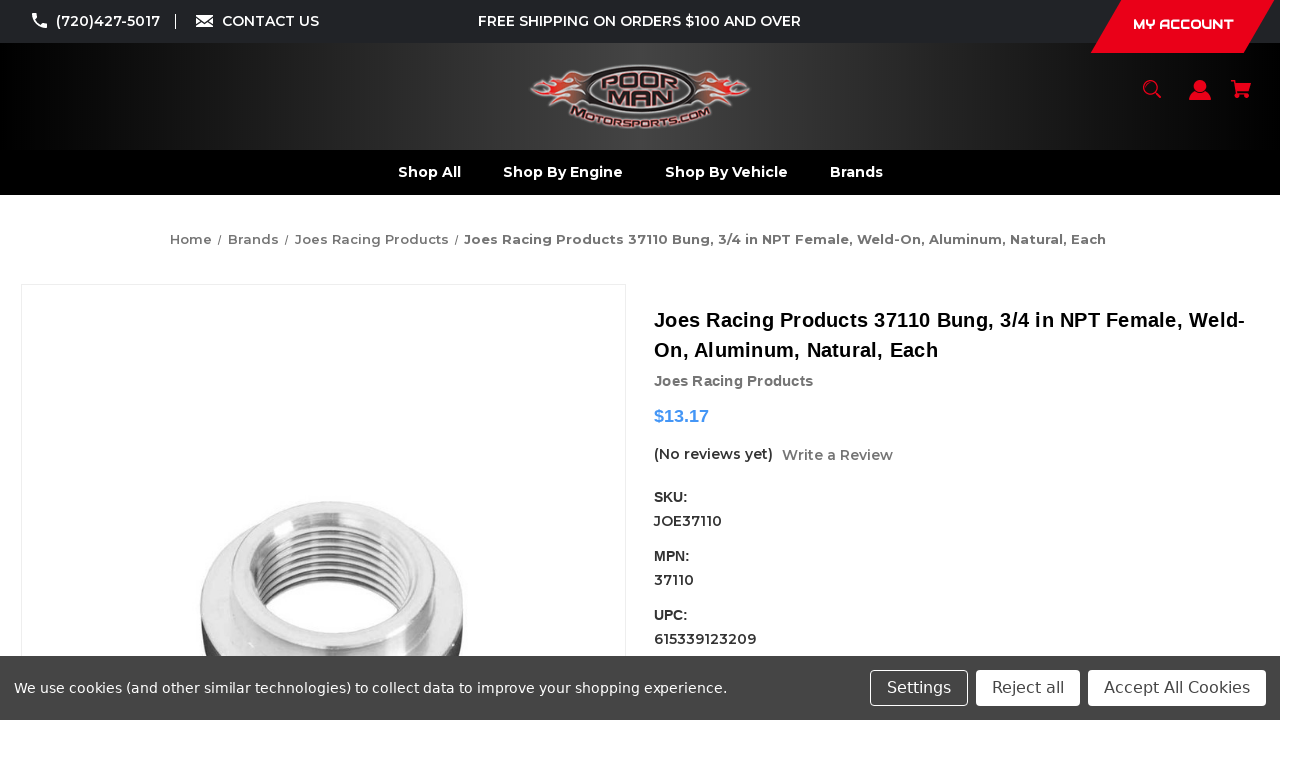

--- FILE ---
content_type: text/html; charset=UTF-8
request_url: https://poormanmotorsports.com/joes-racing-products-37110-bung-3-4-in-npt-female-weld-on-aluminum-natural-each
body_size: 27206
content:


<!DOCTYPE html>
<html class="no-js" lang="en">
    <head>
        <title>Joes Racing Products 37110 Bung, 3/4 in NPT Female, Weld-On, Alum</title>
        <link rel="dns-prefetch preconnect" href="https://cdn11.bigcommerce.com/s-l42xj34ls9" crossorigin><link rel="dns-prefetch preconnect" href="https://fonts.googleapis.com/" crossorigin><link rel="dns-prefetch preconnect" href="https://fonts.gstatic.com/" crossorigin>
        <meta property="product:price:amount" content="13.17" /><meta property="product:price:currency" content="USD" /><meta property="og:url" content="https://poormanmotorsports.com/joes-racing-products-37110-bung-3-4-in-npt-female-weld-on-aluminum-natural-each" /><meta property="og:site_name" content="Poor Man Motorsports" /><meta name="keywords" content="PoorMan.com | PoorMan | Poor Man | Drag Race| Suspension | Horsepower |  TRZ Motorsports | DFI | ACT | AEM | Aeromotive | American Racing | ARP | Auto Meter | B&amp;M Shifters | Barry Grant | Bassani | BBK | Be Cool | Borla | Centerline | Comp Cams | Competition | Warehouse | Automotive Auto"><meta name="description" content="Joes Racing Products 37110 Bung, 3/4 in NPT Female, Weld-On, Aluminum, Natural, Each"><link rel='canonical' href='https://poormanmotorsports.com/joes-racing-products-37110-bung-3-4-in-npt-female-weld-on-aluminum-natural-each' /><meta name='platform' content='bigcommerce.stencil' /><meta property="og:type" content="product" />
<meta property="og:title" content="Joes Racing Products 37110 Bung, 3/4 in NPT Female, Weld-On, Aluminum, Natural, Each" />
<meta property="og:description" content="Joes Racing Products 37110 Bung, 3/4 in NPT Female, Weld-On, Aluminum, Natural, Each" />
<meta property="og:image" content="https://cdn11.bigcommerce.com/s-l42xj34ls9/products/34902/images/44188/JOE37110__31385.1690391713.386.513.jpg?c=1" />
<meta property="og:availability" content="instock" />
<meta property="pinterest:richpins" content="enabled" />
        
         

        <link href="https://cdn11.bigcommerce.com/s-l42xj34ls9/product_images/favicon-32x32.png?t&#x3D;1661359492" rel="shortcut icon">
        <meta name="viewport" content="width=device-width, initial-scale=1">

        <script>
            document.documentElement.className = document.documentElement.className.replace('no-js', 'js');
        </script>

        <script>
    function browserSupportsAllFeatures() {
        return window.Promise
            && window.fetch
            && window.URL
            && window.URLSearchParams
            && window.WeakMap
            // object-fit support
            && ('objectFit' in document.documentElement.style);
    }

    function loadScript(src) {
        var js = document.createElement('script');
        js.src = src;
        js.onerror = function () {
            console.error('Failed to load polyfill script ' + src);
        };
        document.head.appendChild(js);
    }

    if (!browserSupportsAllFeatures()) {
        loadScript('https://cdn11.bigcommerce.com/s-l42xj34ls9/stencil/bc7cd9c0-8c53-013e-018c-220b2cda3f48/e/9297a210-76d0-013e-9d99-5ee05ef39f8c/dist/theme-bundle.polyfills.js');
    }
</script>

        <script>
            window.lazySizesConfig = window.lazySizesConfig || {};
            window.lazySizesConfig.loadMode = 1;
        </script>
        <script async src="https://cdn11.bigcommerce.com/s-l42xj34ls9/stencil/bc7cd9c0-8c53-013e-018c-220b2cda3f48/e/9297a210-76d0-013e-9d99-5ee05ef39f8c/dist/theme-bundle.head_async.js"></script>

        <script src="https://ajax.googleapis.com/ajax/libs/webfont/1.6.26/webfont.js"></script>

        <script>
            WebFont.load({
                custom: {
                    families: ['Karla', 'Roboto', 'Source Sans Pro']
                },
                classes: false
            });
        </script>

        <link href="https://fonts.googleapis.com/css?family=Montserrat:700,500,600%7CAudiowide:400&display=swap" rel="stylesheet">
        <link data-stencil-stylesheet href="https://cdn11.bigcommerce.com/s-l42xj34ls9/stencil/bc7cd9c0-8c53-013e-018c-220b2cda3f48/e/9297a210-76d0-013e-9d99-5ee05ef39f8c/css/theme-3f8db370-a88c-013e-830b-56968c15a4f5.css" rel="stylesheet">

        <!-- Start Tracking Code for analytics_facebook -->

<script data-bc-cookie-consent="4" type="text/plain">
!function(f,b,e,v,n,t,s){if(f.fbq)return;n=f.fbq=function(){n.callMethod?n.callMethod.apply(n,arguments):n.queue.push(arguments)};if(!f._fbq)f._fbq=n;n.push=n;n.loaded=!0;n.version='2.0';n.queue=[];t=b.createElement(e);t.async=!0;t.src=v;s=b.getElementsByTagName(e)[0];s.parentNode.insertBefore(t,s)}(window,document,'script','https://connect.facebook.net/en_US/fbevents.js');

fbq('set', 'autoConfig', 'false', '190399356608149');
fbq('dataProcessingOptions', []);
fbq('init', '190399356608149', {"external_id":"cd677d79-8c95-46d1-bdc2-160c3c20bddd"});
fbq('set', 'agent', 'bigcommerce', '190399356608149');

function trackEvents() {
    var pathName = window.location.pathname;

    fbq('track', 'PageView', {}, "");

    // Search events start -- only fire if the shopper lands on the /search.php page
    if (pathName.indexOf('/search.php') === 0 && getUrlParameter('search_query')) {
        fbq('track', 'Search', {
            content_type: 'product_group',
            content_ids: [],
            search_string: getUrlParameter('search_query')
        });
    }
    // Search events end

    // Wishlist events start -- only fire if the shopper attempts to add an item to their wishlist
    if (pathName.indexOf('/wishlist.php') === 0 && getUrlParameter('added_product_id')) {
        fbq('track', 'AddToWishlist', {
            content_type: 'product_group',
            content_ids: []
        });
    }
    // Wishlist events end

    // Lead events start -- only fire if the shopper subscribes to newsletter
    if (pathName.indexOf('/subscribe.php') === 0 && getUrlParameter('result') === 'success') {
        fbq('track', 'Lead', {});
    }
    // Lead events end

    // Registration events start -- only fire if the shopper registers an account
    if (pathName.indexOf('/login.php') === 0 && getUrlParameter('action') === 'account_created') {
        fbq('track', 'CompleteRegistration', {}, "");
    }
    // Registration events end

    

    function getUrlParameter(name) {
        var cleanName = name.replace(/[\[]/, '\[').replace(/[\]]/, '\]');
        var regex = new RegExp('[\?&]' + cleanName + '=([^&#]*)');
        var results = regex.exec(window.location.search);
        return results === null ? '' : decodeURIComponent(results[1].replace(/\+/g, ' '));
    }
}

if (window.addEventListener) {
    window.addEventListener("load", trackEvents, false)
}
</script>
<noscript><img height="1" width="1" style="display:none" alt="null" src="https://www.facebook.com/tr?id=190399356608149&ev=PageView&noscript=1&a=plbigcommerce1.2&eid="/></noscript>

<!-- End Tracking Code for analytics_facebook -->

<!-- Start Tracking Code for analytics_googleanalytics4 -->

<script data-cfasync="false" src="https://cdn11.bigcommerce.com/shared/js/google_analytics4_bodl_subscribers-358423becf5d870b8b603a81de597c10f6bc7699.js" integrity="sha256-gtOfJ3Avc1pEE/hx6SKj/96cca7JvfqllWA9FTQJyfI=" crossorigin="anonymous"></script>
<script data-cfasync="false">
  (function () {
    window.dataLayer = window.dataLayer || [];

    function gtag(){
        dataLayer.push(arguments);
    }

    function initGA4(event) {
         function setupGtag() {
            function configureGtag() {
                gtag('js', new Date());
                gtag('set', 'developer_id.dMjk3Nj', true);
                gtag('config', 'G-TXFER99SRZ');
            }

            var script = document.createElement('script');

            script.src = 'https://www.googletagmanager.com/gtag/js?id=G-TXFER99SRZ';
            script.async = true;
            script.onload = configureGtag;

            document.head.appendChild(script);
        }

        setupGtag();

        if (typeof subscribeOnBodlEvents === 'function') {
            subscribeOnBodlEvents('G-TXFER99SRZ', true);
        }

        window.removeEventListener(event.type, initGA4);
    }

    gtag('consent', 'default', {"ad_storage":"denied","ad_user_data":"denied","ad_personalization":"denied","analytics_storage":"denied","functionality_storage":"denied"})
            

    var eventName = document.readyState === 'complete' ? 'consentScriptsLoaded' : 'DOMContentLoaded';
    window.addEventListener(eventName, initGA4, false);
  })()
</script>

<!-- End Tracking Code for analytics_googleanalytics4 -->

<!-- Start Tracking Code for analytics_siteverification -->

<meta name="msvalidate.01" content="ADDEAE5C1E54218F82085732A5F43570" />
<meta name="google-site-verification" content="uedap83b1eH19yvNH-fkH7xJHzpyaO06ttDXUVBNe1Y" />

<!-- End Tracking Code for analytics_siteverification -->


<script type="text/javascript" src="https://checkout-sdk.bigcommerce.com/v1/loader.js" defer ></script>
<script src="https://www.google.com/recaptcha/api.js" async defer></script>
<script>window.consentManagerStoreConfig = function () { return {"storeName":"Poor Man Motorsports","privacyPolicyUrl":"","writeKey":null,"improvedConsentManagerEnabled":true,"AlwaysIncludeScriptsWithConsentTag":true}; };</script>
<script type="text/javascript" src="https://cdn11.bigcommerce.com/shared/js/bodl-consent-32a446f5a681a22e8af09a4ab8f4e4b6deda6487.js" integrity="sha256-uitfaufFdsW9ELiQEkeOgsYedtr3BuhVvA4WaPhIZZY=" crossorigin="anonymous" defer></script>
<script type="text/javascript" src="https://cdn11.bigcommerce.com/shared/js/storefront/consent-manager-config-3013a89bb0485f417056882e3b5cf19e6588b7ba.js" defer></script>
<script type="text/javascript" src="https://cdn11.bigcommerce.com/shared/js/storefront/consent-manager-08633fe15aba542118c03f6d45457262fa9fac88.js" defer></script>
<script type="text/javascript">
var BCData = {"product_attributes":{"sku":"JOE37110","upc":"615339123209","mpn":"37110","gtin":null,"weight":{"formatted":"0.07 LBS","value":0.07},"base":true,"image":null,"price":{"without_tax":{"formatted":"$13.17","value":13.17,"currency":"USD"},"tax_label":"Tax"},"out_of_stock_behavior":"label_option","out_of_stock_message":"Out of stock","available_modifier_values":[],"in_stock_attributes":[],"stock":6,"instock":true,"stock_message":null,"purchasable":true,"purchasing_message":null,"call_for_price_message":null}};
</script>
<script src='https://cdnjs.cloudflare.com/ajax/libs/jquery/3.6.0/jquery.min.js' ></script><script src='https://apps.minibc.com/bootstrap/647115f987527.js' ></script><script type="text/javascript">
</script>
<script data-bc-cookie-consent="3" type="text/plain"
    async
    type="text/javascript"
    id="sig-bc"
    data-store-id="stores/l42xj34ls9"
    data-type="lazy" 
    src="https://cdn-scripts.signifyd.com/bigcommerce/script-tag.js"></script>
<script type="text/javascript" id="flying-scripts">const loadScriptsTimer=setTimeout(loadScripts,1*1000);const userInteractionEvents=["mouseover","keydown","touchstart","touchmove","wheel"];userInteractionEvents.forEach(function(event){window.addEventListener(event,triggerScriptLoader,{passive:!0})});function triggerScriptLoader(){loadScripts();clearTimeout(loadScriptsTimer);userInteractionEvents.forEach(function(event){window.removeEventListener(event,triggerScriptLoader,{passive:!0})})}
function loadScripts(){document.querySelectorAll("script[data-type='lazy']").forEach(function(elem){elem.setAttribute("src",elem.getAttribute("data-src"))})}</script><script data-bc-cookie-consent="2" type="text/plain">!function(o,i){window.provesrc&&window.console&&console.error&&console.error("ProveSource is included twice in this page."),provesrc=window.provesrc={dq:[],display:function(){this.dq.push(arguments)}},o._provesrcAsyncInit=function(){provesrc.init({apiKey:"eyJhbGciOiJIUzI1NiIsInR5cCI6IkpXVCJ9.eyJhY2NvdW50SWQiOiI2NjJmMjU5MzIyNDYwZDVjYTdkNzZiNDQiLCJpYXQiOjE3MTQzNjU4NDN9.LNlR0JaNROb4VgRvkmkzabbFhnhaUH28aUe0UpdW3DM",v:"0.0.4"})};var r=i.createElement("script");r.type="text/javascript",r.async=!0,r["ch"+"ar"+"set"]="UTF-8",r.src="https://cdn.provesrc.com/provesrc.js";var e=i.getElementsByTagName("script")[0];e.parentNode.insertBefore(r,e)}(window,document);</script><script data-bc-cookie-consent="2" type="text/plain">!function(o,i){window.provesrc&&window.console&&console.error&&console.error("ProveSource is included twice in this page."),provesrc=window.provesrc={dq:[],display:function(){this.dq.push(arguments)}},o._provesrcAsyncInit=function(){provesrc.init({apiKey:"eyJhbGciOiJIUzI1NiIsInR5cCI6IkpXVCJ9.eyJhY2NvdW50SWQiOiI2NjJmMjU5MzIyNDYwZDVjYTdkNzZiNDQiLCJpYXQiOjE3MTQzNjU4NDN9.LNlR0JaNROb4VgRvkmkzabbFhnhaUH28aUe0UpdW3DM",v:"0.0.4"})};var r=i.createElement("script");r.type="text/javascript",r.async=!0,r["ch"+"ar"+"set"]="UTF-8",r.src="https://cdn.provesrc.com/provesrc.js";var e=i.getElementsByTagName("script")[0];e.parentNode.insertBefore(r,e)}(window,document);</script>
 <script data-cfasync="false" src="https://microapps.bigcommerce.com/bodl-events/1.9.4/index.js" integrity="sha256-Y0tDj1qsyiKBRibKllwV0ZJ1aFlGYaHHGl/oUFoXJ7Y=" nonce="" crossorigin="anonymous"></script>
 <script data-cfasync="false" nonce="">

 (function() {
    function decodeBase64(base64) {
       const text = atob(base64);
       const length = text.length;
       const bytes = new Uint8Array(length);
       for (let i = 0; i < length; i++) {
          bytes[i] = text.charCodeAt(i);
       }
       const decoder = new TextDecoder();
       return decoder.decode(bytes);
    }
    window.bodl = JSON.parse(decodeBase64("[base64]"));
 })()

 </script>

<script nonce="">
(function () {
    var xmlHttp = new XMLHttpRequest();

    xmlHttp.open('POST', 'https://bes.gcp.data.bigcommerce.com/nobot');
    xmlHttp.setRequestHeader('Content-Type', 'application/json');
    xmlHttp.send('{"store_id":"1002589123","timezone_offset":"-6.0","timestamp":"2026-01-19T23:58:07.58540300Z","visit_id":"b006ff3d-a0dc-4d69-a06c-6ca727fdda3c","channel_id":1}');
})();
</script>

    </head>
    <body class="style-parallel">
        <svg data-src="https://cdn11.bigcommerce.com/s-l42xj34ls9/stencil/bc7cd9c0-8c53-013e-018c-220b2cda3f48/e/9297a210-76d0-013e-9d99-5ee05ef39f8c/img/icon-sprite.svg" class="icons-svg-sprite"></svg>

        <a href="#main-content" class="skip-to-main-link">Skip to main content</a>


<div class="top-bar">
  <div class="container">

    <div class="top-left announc-enable action-btn-enable">

      <div class="companyInfo">
        <svg height="15" xmlns="http://www.w3.org/2000/svg" viewBox="0 0 306.59 306.55">
          <path d="M85.24,6c4.6,1.57,9.14,3.49,11.33,8.11a24.56,24.56,0,0,1,2.59,9.64A209.15,209.15,0,0,0,109,84c2.19,6.79.17,12.76-4.84,17.77-11.63,11.66-23.22,23.36-34.89,35-1.42,1.4-1.78,2.39-.77,4.29q38,71.46,109.61,109.09c.44.23.9.43,2.06,1a17.12,17.12,0,0,1,1.77-2.51c11.33-11.4,22.73-22.72,34-34.16,5.62-5.69,12-7.34,19.65-4.88a195.67,195.67,0,0,0,56.15,9.32,33.49,33.49,0,0,1,10.77,1.87c5.46,2,8,6.91,9.68,12.19v65.87a7.1,7.1,0,0,0-.58,1c-3,8.71-8.79,13-18,12.72s-18.16-.53-27.19-1.4A282.09,282.09,0,0,1,197,295.47,288,288,0,0,1,89.3,226.59a287.09,287.09,0,0,1-61.94-93.36A289.26,289.26,0,0,1,5.61,24.57c-.07-7.7,3-13.49,10-17C16.81,7,18.11,6.53,19.37,6Z" transform="translate(-5.61 -6)"/>
        </svg>
        <span><a href="tel:(720)427-5017">(720)427-5017</a></span>
      </div><!--.companyInfo ends-->

      <div class="emailInfo">
        <svg height="12px" xmlns="http://www.w3.org/2000/svg" viewBox="0 0 400 280">
          <polygon points="0 67.5 0 214.22 104.8 146.1 0 67.5"/>
          <polygon points="400 214.22 400 67.5 295.2 146.1 400 214.22"/>
          <polygon points="200 217.5 130.36 165.27 0 250 0 280 400 280 400 250 269.64 165.27 200 217.5"/>
          <polygon points="0 30 200 180 400 30 400 0 0 0 0 30"/>
        </svg>
        <span><a href="mailto:sales@poormanmotorsports.com">CONTACT US</a></span>
      </div><!--.emailInfo ends-->

    </div><!--.top-left ends-->

    <div class="top-center store-number-enable store-email-enable action-btn-enable">
      FREE SHIPPING ON ORDERS $100 AND OVER
    </div>

    <div class="top-right store-number-enable store-email-enable announc-enable">
      <a class="style-action" href="/login.php"><span>MY ACCOUNT</span></a>
    </div>


  </div>
</div><!--.top-bar ends-->



<header id="header" class="header gradient-bg headerSticky" role="banner"  data-apitok="eyJ0eXAiOiJKV1QiLCJhbGciOiJFUzI1NiJ9.[base64].Ar7giNlOSXDxHw3aYkT6-lxoJ1nAFB9FUBmRDVwIRZCnVYH6sUL-CzFGwz4Udz2f1pvk1eYT1ecfyGYhiVUkaQ">

    <div class="container">

      <div class="mobile-header">
        <div class="headerLeft-mobile">
          <a href="#" class="mobileMenu-toggle" data-mobile-menu-toggle="menu">
              <span class="mobileMenu-toggleIcon">Toggle menu</span>
          </a>
        </div>

        <div class="headerCenter-mobile">
              <div class="header-logo">
                  <a href="https://poormanmotorsports.com/" class="header-logo__link">
            <div class="header-logo-image-container">
                <img class="header-logo-image" src="https://cdn11.bigcommerce.com/s-l42xj34ls9/images/stencil/250x90/310-90-min_1661354664__81753.original.png" alt="Poor Man Motorsports" title="Poor Man Motorsports">
            </div>
</a>
              </div>
        </div>
        <div class="headerRight-mobile">
          <a class="navUser-action"
             data-cart-preview
             data-dropdown="cart-preview-dropdown"
             data-options="align:right"
             href="/cart.php"
             aria-label="Cart with 0 items"
          >
                  

  <svg height="18" xmlns="http://www.w3.org/2000/svg" viewBox="0 0 453.63 400.65">
    <path d="M374.27,324a52.38,52.38,0,0,0-21.5-4.6H143.87l-7.68-45.06H399.36L453.63,93.57H105.47L93.7,26.49H0V58.75H66.05L111.62,325A54.38,54.38,0,0,0,87,397.18c12.8,26.62,45.57,37.38,72.19,24.58a54.59,54.59,0,0,0,25.6-70.15H303.62a53.72,53.72,0,0,0,27.64,70.66c27.14,11.77,58.88-.51,70.66-27.65C414.21,367.48,401.41,335.74,374.27,324Z" transform="translate(0 -26.49)"/>
  </svg>
              <span class="headerTitle navUser-item-cartLabel">Cart</span>
              <span class="countPill cart-quantity"></span>
          </a>
          <li class="navUser-item">

           <a class="navUser-action navUser-action--quickSearch"
             href="#" data-search="quickSearch"
             aria-controls="quickSearch"
             aria-expanded="false"
             aria-label="Search"
           >
           <svg role="img" aria-labelledby="quicksearchicontitle  quicksearchicondesc" height="18" xmlns="http://www.w3.org/2000/svg" xmlns:xlink="http://www.w3.org/1999/xlink" x="0px" y="0px" viewBox="0 0 413.1 413.1" enable-background="new 0 0 413.1 413.1" xml:space="preserve">
            <title id="quicksearchicontitle">Magnifying glass image</title>
            <desc id="quicksearchicondesc">Large red circle with a black border</desc>
            <path d="M289.5,49.6c-66.1-66.2-173.8-66.2-239.9,0c-66.1,66.1-66.1,173.8,0,239.9c63.9,63.9,166.4,66.1,233,6.6l13.5,13.5
                      c-3.4,8.6-1.6,18.7,5.3,25.6l71,71c9.3,9.3,24.5,9.3,33.8,0c9.3-9.3,9.3-24.5,0-33.8l-71-71c-6.9-6.9-17-8.7-25.6-5.3l-13.5-13.5
                      C355.6,216,353.4,113.5,289.5,49.6z M69.9,269.3c-55-55-55-144.4,0-199.4c55-55,144.4-55,199.4,0s55,144.4,0,199.4
                      S124.9,324.2,69.9,269.3z"></path>
            <path d="M103.4,102.1c24-24,51.9-41.4,81.3-52.3c-33.2-1.9-68.8,11-96.2,38.4c-27.7,27.7-40.6,63.9-38.2,97.6 C61,155.6,78.7,126.8,103.4,102.1z"></path>
          </svg>
          <span class="headerTitle">Search</span>
          </a>
         </li>
        
        </div>
      </div><!--.mobile-header ends-->


      <div class="headerLeft">


        
<div class="main-nav novisib">
  <ul>
         <li class="navPages-item navPages-item-page">
             <a class="navPages-action style-action"
                href="https://poormanmotorsports.com/contact"
                aria-label="Contact Us"
             >
                 <span>Contact Us</span>
             </a>

         </li>
         <li class="navPages-item navPages-item-page">
             <a class="navPages-action style-action"
                href="https://poormanmotorsports.com/terms"
                aria-label="Terms of Use"
             >
                 <span>Terms of Use</span>
             </a>

         </li>
         <li class="navPages-item navPages-item-page">
             <a class="navPages-action style-action"
                href="https://poormanmotorsports.com/shipping-returns/"
                aria-label="Shipping &amp; Returns"
             >
                 <span>Shipping &amp; Returns</span>
             </a>

         </li>
         <li class="navPages-item navPages-item-page">
             <a class="navPages-action style-action"
                href="https://poormanmotorsports.com/about"
                aria-label="About Us"
             >
                 <span>About Us</span>
             </a>

         </li>
         <li class="navPages-item navPages-item-page">
             <a class="navPages-action style-action"
                href="https://poormanmotorsports.com/mobile-terms-of-service/"
                aria-label="Mobile terms of service"
             >
                 <span>Mobile terms of service</span>
             </a>

         </li>
   </ul>
</div><!--.main-nav ends-->


      </div><!--.headerLeft ends-->


      <div class="headerCenter logo-active">

              <div class="header-logo">
                  <a href="https://poormanmotorsports.com/" class="header-logo__link">
            <div class="header-logo-image-container">
                <img class="header-logo-image" src="https://cdn11.bigcommerce.com/s-l42xj34ls9/images/stencil/250x90/310-90-min_1661354664__81753.original.png" alt="Poor Man Motorsports" title="Poor Man Motorsports">
            </div>
</a>
              </div>

      </div><!--.headerCenter ends-->


      <div class="headerRight">
        <nav class="navUser">

    <ul class="navUser-section navUser-section--alt">

        <li class="navUser-item">
            <a class="navUser-action navUser-item--compare"
               href="/compare"
               data-compare-nav
               aria-label="Compare"
            >
            <svg role="img" aria-labelledby="usericontitle  usericondesc" height="20" xmlns="http://www.w3.org/2000/svg" viewBox="0 0 18.08 15.31">
              <title id="usericontitle">User Icon image</title>
              <desc id="usericondesc">Filled in black circle with a filled in black body shape underneath</desc>
              <path d="M6.5,10.28a.36.36,0,0,0-.26.11.36.36,0,0,0-.12.27v2.55H1v-11H8.54V3.61a.88.88,0,0,1,.53-.17h.55V1.73a.35.35,0,0,0-.35-.34H.34A.34.34,0,0,0,0,1.73v12a.35.35,0,0,0,.34.35H7A.32.32,0,0,0,7.26,14l.85-.95V10.28Z" transform="translate(0 -1.39)"/><path class="cls-1" d="M5.48,9.18,7.69,7.36a.22.22,0,0,0,0-.31c-.22-.22-2.28-1.77-2.28-1.77s-.28-.28-.28.09v1H2s-.13,0-.13.17V7.93c0,.24.16.2.16.2H5.22v1C5.22,9.46,5.48,9.18,5.48,9.18Z" transform="translate(0 -1.39)"/>
              <path d="M17.74,4H8.8a.34.34,0,0,0-.34.34V16.35a.34.34,0,0,0,.34.34h6.67a.33.33,0,0,0,.25-.11L18,14a.35.35,0,0,0,.09-.23V4.3A.34.34,0,0,0,17.74,4ZM17,12.86H15a.37.37,0,0,0-.27.11.39.39,0,0,0-.11.27v2.55H9.49v-11H17v8Z" transform="translate(0 -1.39)"/><path class="cls-1" d="M12.65,12.29s.28.27.28-.09v-.95H16.1s.13,0,.13-.17V9.63c0-.23-.15-.19-.15-.19H12.86v-1c0-.3-.26,0-.26,0l-2.21,1.83a.21.21,0,0,0,0,.31C10.59,10.73,12.65,12.29,12.65,12.29Z" transform="translate(0 -1.39)"/>
            </svg>
             <span class="headerTitle">Compare</span>
             <span class="countPill countPill--positive countPill--alt"></span>
            </a>
        </li>


        <li class="navUser-item">

          <a class="navUser-action navUser-action--quickSearch"
             href="#" data-search="quickSearch"
             aria-controls="quickSearch"
             aria-expanded="false"
             aria-label="Search"
          >
          <svg role="img" aria-labelledby="quicksearchicontitle  quicksearchicondesc" height="18" xmlns="http://www.w3.org/2000/svg" xmlns:xlink="http://www.w3.org/1999/xlink" x="0px" y="0px" viewBox="0 0 413.1 413.1" enable-background="new 0 0 413.1 413.1" xml:space="preserve">
            <title id="quicksearchicontitle">Magnifying glass image</title>
            <desc id="quicksearchicondesc">Large red circle with a black border</desc>
            <path d="M289.5,49.6c-66.1-66.2-173.8-66.2-239.9,0c-66.1,66.1-66.1,173.8,0,239.9c63.9,63.9,166.4,66.1,233,6.6l13.5,13.5
                      c-3.4,8.6-1.6,18.7,5.3,25.6l71,71c9.3,9.3,24.5,9.3,33.8,0c9.3-9.3,9.3-24.5,0-33.8l-71-71c-6.9-6.9-17-8.7-25.6-5.3l-13.5-13.5
                      C355.6,216,353.4,113.5,289.5,49.6z M69.9,269.3c-55-55-55-144.4,0-199.4c55-55,144.4-55,199.4,0s55,144.4,0,199.4
                      S124.9,324.2,69.9,269.3z"></path>
            <path d="M103.4,102.1c24-24,51.9-41.4,81.3-52.3c-33.2-1.9-68.8,11-96.2,38.4c-27.7,27.7-40.6,63.9-38.2,97.6 C61,155.6,78.7,126.8,103.4,102.1z"></path>
          </svg>
          <span class="headerTitle">Search</span>
          </a>
        </li>




        <li class="navUser-item navUser-item--account">
                <a class="navUser-action"
                   href="/login.php"
                   aria-label="Sign in"
                >
                    <svg height="20" xmlns="http://www.w3.org/2000/svg" viewBox="0 0 198.27 187.04">
  <path d="M5,182.57c.49-2.31,1-4.63,1.47-6.94,6.15-27.71,21.37-49.08,45.23-64.36,1.84-1.18,3.81-3.1,5.67-3s3.41,2.27,5.06,3.59c15.59,12.4,33.22,17.26,52.91,14a62.73,62.73,0,0,0,33.26-16.56c1.34-1.26,2.28-1.39,3.9-.45q40.29,23.4,49.79,69c.38,1.83.66,3.68.91,5.53a7.28,7.28,0,0,1-6.46,8.18,25.64,25.64,0,0,1-3.28.15q-89.36,0-178.71.05c-4.49,0-7.91-1.3-9.75-5.63Z" transform="translate(-5 -4.65)"/>
  <path d="M104.08,118.21c-31.14-.14-56.73-25.72-56.73-56.74,0-31.3,25.91-57.09,57-56.82a56.72,56.72,0,0,1,56.58,56.94C160.72,93,135,118.34,104.08,118.21Z" transform="translate(-5 -4.65)"/>
</svg>
                    <span class="headerTitle">Sign in</span>
                </a>
                    <span class="navUser-or hidden">or</span>
                    <a class="navUser-action hide_signup"
                       href="/login.php?action&#x3D;create_account"
                       aria-label="Register"
                    >
                        Register
                    </a>
        </li>

        <li class="navUser-item navUser-item--cart">
            <a class="navUser-action"
               data-cart-preview
               data-dropdown="cart-preview-dropdown"
               data-options="align:right"
               href="/cart.php"
               aria-label="Cart with 0 items"
            >
                

  <svg height="18" xmlns="http://www.w3.org/2000/svg" viewBox="0 0 453.63 400.65">
    <path d="M374.27,324a52.38,52.38,0,0,0-21.5-4.6H143.87l-7.68-45.06H399.36L453.63,93.57H105.47L93.7,26.49H0V58.75H66.05L111.62,325A54.38,54.38,0,0,0,87,397.18c12.8,26.62,45.57,37.38,72.19,24.58a54.59,54.59,0,0,0,25.6-70.15H303.62a53.72,53.72,0,0,0,27.64,70.66c27.14,11.77,58.88-.51,70.66-27.65C414.21,367.48,401.41,335.74,374.27,324Z" transform="translate(0 -26.49)"/>
  </svg>
                <span class="headerTitle navUser-item-cartLabel">Cart</span>
                <span class="countPill cart-quantity"></span>
            </a>

            <div class="dropdown-menu" id="cart-preview-dropdown" data-dropdown-content aria-hidden="true"></div>
        </li>

        <li class="navUser-item navUser-item--currency">
                  </li>
    </ul>

    <div class="dropdown dropdown--quickSearch" id="quickSearch" aria-hidden="true" data-prevent-quick-search-close>
        <div class="closeSearch">
          <button class="closeSearch-btn"><span>Close</span></button>
        </div>
        <div class="container">
    <form class="form" onsubmit="return false" data-url="/search.php" data-quick-search-form>
        <fieldset class="form-fieldset">
            <div class="form-field">
                <label class="is-srOnly" for="nav-quick-search">Search</label>
                <input class="form-input"
                       data-search-quick
                       name="nav-quick-search"
                       id="nav-quick-search"
                       data-error-message="Search field cannot be empty."
                       placeholder="Search the store"
                       autocomplete="off"
                >
            </div>

            <button class="quickSearch-magnifying-glass" type="submit">
              <svg role="img" aria-labelledby="quicksearchicontitledesktop  quicksearchicondescdesktop" height="18" xmlns="http://www.w3.org/2000/svg" xmlns:xlink="http://www.w3.org/1999/xlink" x="0px" y="0px" viewBox="0 0 413.1 413.1" enable-background="new 0 0 413.1 413.1" xml:space="preserve">
                <title id="quicksearchicontitledesktop">Magnifying glass image</title>
                <desc id="quicksearchicondescdesktop">Large red circle with a black border</desc>
                <path d="M289.5,49.6c-66.1-66.2-173.8-66.2-239.9,0c-66.1,66.1-66.1,173.8,0,239.9c63.9,63.9,166.4,66.1,233,6.6l13.5,13.5
                          c-3.4,8.6-1.6,18.7,5.3,25.6l71,71c9.3,9.3,24.5,9.3,33.8,0c9.3-9.3,9.3-24.5,0-33.8l-71-71c-6.9-6.9-17-8.7-25.6-5.3l-13.5-13.5
                          C355.6,216,353.4,113.5,289.5,49.6z M69.9,269.3c-55-55-55-144.4,0-199.4c55-55,144.4-55,199.4,0s55,144.4,0,199.4
                          S124.9,324.2,69.9,269.3z"></path>
                <path d="M103.4,102.1c24-24,51.9-41.4,81.3-52.3c-33.2-1.9-68.8,11-96.2,38.4c-27.7,27.7-40.6,63.9-38.2,97.6 C61,155.6,78.7,126.8,103.4,102.1z"></path>
              </svg>
            </button>
        </fieldset>
    </form>
    <section class="quickSearchResults" data-bind="html: results"></section>
    <p role="status"
       aria-live="polite"
       class="aria-description--hidden"
       data-search-aria-message-predefined-text="product results for"
    ></p>





    <div class="searchproduct-holder">


      <div class="searchpopular-products">
          <h3>Most Popular</h3>
          <ul>
              <li class="searchproduct-list">
                  <a href="https://poormanmotorsports.com/calico-coatings-cb663hn-small-block-chevy-rod-bearings-h-series-stock-narrow">
                    <div class="searchproduct-img">
                      <img src="https://cdn11.bigcommerce.com/s-l42xj34ls9/images/stencil/160w/products/17301/17560/fe528528-7eeb-45d9-9858-4b3ad3d8e104__50210.1664669142.jpg?c=1" alt="Calico Coatings CB663HN Small Block Chevy, Rod Bearings, H-Series, Stock, Narrow" title="Calico Coatings CB663HN Small Block Chevy, Rod Bearings, H-Series, Stock, Narrow" data-sizes="auto"
    srcset="[data-uri]"
data-srcset="https://cdn11.bigcommerce.com/s-l42xj34ls9/images/stencil/80w/products/17301/17560/fe528528-7eeb-45d9-9858-4b3ad3d8e104__50210.1664669142.jpg?c=1 80w, https://cdn11.bigcommerce.com/s-l42xj34ls9/images/stencil/160w/products/17301/17560/fe528528-7eeb-45d9-9858-4b3ad3d8e104__50210.1664669142.jpg?c=1 160w, https://cdn11.bigcommerce.com/s-l42xj34ls9/images/stencil/320w/products/17301/17560/fe528528-7eeb-45d9-9858-4b3ad3d8e104__50210.1664669142.jpg?c=1 320w, https://cdn11.bigcommerce.com/s-l42xj34ls9/images/stencil/640w/products/17301/17560/fe528528-7eeb-45d9-9858-4b3ad3d8e104__50210.1664669142.jpg?c=1 640w, https://cdn11.bigcommerce.com/s-l42xj34ls9/images/stencil/960w/products/17301/17560/fe528528-7eeb-45d9-9858-4b3ad3d8e104__50210.1664669142.jpg?c=1 960w, https://cdn11.bigcommerce.com/s-l42xj34ls9/images/stencil/1280w/products/17301/17560/fe528528-7eeb-45d9-9858-4b3ad3d8e104__50210.1664669142.jpg?c=1 1280w, https://cdn11.bigcommerce.com/s-l42xj34ls9/images/stencil/1920w/products/17301/17560/fe528528-7eeb-45d9-9858-4b3ad3d8e104__50210.1664669142.jpg?c=1 1920w, https://cdn11.bigcommerce.com/s-l42xj34ls9/images/stencil/2560w/products/17301/17560/fe528528-7eeb-45d9-9858-4b3ad3d8e104__50210.1664669142.jpg?c=1 2560w"

class="lazyload card-image"

 />
                    </div>
                    <div class="searchproduct-name">
                      Calico Coatings CB663HN Small Block Chevy, Rod Bearings, H-Series, Stock, Narrow
                    </div>
                  </a>
              </li>
              <li class="searchproduct-list">
                  <a href="https://poormanmotorsports.com/arp-ap3.000-1lb-stud-7-16-14-and-7-16-20-in-thread-3.000-in-long-broached-chromoly-black-oxide-universal-each">
                    <div class="searchproduct-img">
                      <img src="https://cdn11.bigcommerce.com/s-l42xj34ls9/images/stencil/160w/products/45213/54499/ARPAP3.000-1LB__11781.1690401991.jpg?c=1" alt="Arp AP3.000-1LB Stud, 7/16-14 and 7/16-20 in Thread, 3.000 in Long, Broached, Chromoly, Black Oxide, Universal, Each" title="Arp AP3.000-1LB Stud, 7/16-14 and 7/16-20 in Thread, 3.000 in Long, Broached, Chromoly, Black Oxide, Universal, Each" data-sizes="auto"
    srcset="[data-uri]"
data-srcset="https://cdn11.bigcommerce.com/s-l42xj34ls9/images/stencil/80w/products/45213/54499/ARPAP3.000-1LB__11781.1690401991.jpg?c=1 80w, https://cdn11.bigcommerce.com/s-l42xj34ls9/images/stencil/160w/products/45213/54499/ARPAP3.000-1LB__11781.1690401991.jpg?c=1 160w, https://cdn11.bigcommerce.com/s-l42xj34ls9/images/stencil/320w/products/45213/54499/ARPAP3.000-1LB__11781.1690401991.jpg?c=1 320w, https://cdn11.bigcommerce.com/s-l42xj34ls9/images/stencil/640w/products/45213/54499/ARPAP3.000-1LB__11781.1690401991.jpg?c=1 640w, https://cdn11.bigcommerce.com/s-l42xj34ls9/images/stencil/960w/products/45213/54499/ARPAP3.000-1LB__11781.1690401991.jpg?c=1 960w, https://cdn11.bigcommerce.com/s-l42xj34ls9/images/stencil/1280w/products/45213/54499/ARPAP3.000-1LB__11781.1690401991.jpg?c=1 1280w, https://cdn11.bigcommerce.com/s-l42xj34ls9/images/stencil/1920w/products/45213/54499/ARPAP3.000-1LB__11781.1690401991.jpg?c=1 1920w, https://cdn11.bigcommerce.com/s-l42xj34ls9/images/stencil/2560w/products/45213/54499/ARPAP3.000-1LB__11781.1690401991.jpg?c=1 2560w"

class="lazyload card-image"

 />
                    </div>
                    <div class="searchproduct-name">
                      ARP AP3.000-1LB Universal Stud, 7/16-14 and 7/16-20 in. Thread, 3.000 in. Long, Chromoly, Each
                    </div>
                  </a>
              </li>
              <li class="searchproduct-list">
                  <a href="https://poormanmotorsports.com/arp-aj3.500-1b-stud-3-8-16-and-3-8-24-in-thread-3.500-in-long-broached-chromoly-black-oxide-universal-each">
                    <div class="searchproduct-img">
                      <img src="https://cdn11.bigcommerce.com/s-l42xj34ls9/images/stencil/160w/products/45194/54480/ARPAJ3.500-1B__33280.1690401986.jpg?c=1" alt="Arp AJ3.500-1B Stud, 3/8-16 and 3/8-24 in Thread, 3.500 in Long, Broached, Chromoly, Black Oxide, Universal, Each" title="Arp AJ3.500-1B Stud, 3/8-16 and 3/8-24 in Thread, 3.500 in Long, Broached, Chromoly, Black Oxide, Universal, Each" data-sizes="auto"
    srcset="[data-uri]"
data-srcset="https://cdn11.bigcommerce.com/s-l42xj34ls9/images/stencil/80w/products/45194/54480/ARPAJ3.500-1B__33280.1690401986.jpg?c=1 80w, https://cdn11.bigcommerce.com/s-l42xj34ls9/images/stencil/160w/products/45194/54480/ARPAJ3.500-1B__33280.1690401986.jpg?c=1 160w, https://cdn11.bigcommerce.com/s-l42xj34ls9/images/stencil/320w/products/45194/54480/ARPAJ3.500-1B__33280.1690401986.jpg?c=1 320w, https://cdn11.bigcommerce.com/s-l42xj34ls9/images/stencil/640w/products/45194/54480/ARPAJ3.500-1B__33280.1690401986.jpg?c=1 640w, https://cdn11.bigcommerce.com/s-l42xj34ls9/images/stencil/960w/products/45194/54480/ARPAJ3.500-1B__33280.1690401986.jpg?c=1 960w, https://cdn11.bigcommerce.com/s-l42xj34ls9/images/stencil/1280w/products/45194/54480/ARPAJ3.500-1B__33280.1690401986.jpg?c=1 1280w, https://cdn11.bigcommerce.com/s-l42xj34ls9/images/stencil/1920w/products/45194/54480/ARPAJ3.500-1B__33280.1690401986.jpg?c=1 1920w, https://cdn11.bigcommerce.com/s-l42xj34ls9/images/stencil/2560w/products/45194/54480/ARPAJ3.500-1B__33280.1690401986.jpg?c=1 2560w"

class="lazyload card-image"

 />
                    </div>
                    <div class="searchproduct-name">
                      ARP AJ3.500-1B Universal Stud, 3/8-16 and 3/8-24 in. Thread, 3.500 in. Long, Chromoly, Each
                    </div>
                  </a>
              </li>
              <li class="searchproduct-list">
                  <a href="https://poormanmotorsports.com/arp-ap4.250-1lb-stud-7-16-14-and-7-16-20-in-thread-4.250-in-long-broached-chromoly-black-oxide-universal-each">
                    <div class="searchproduct-img">
                      <img src="https://cdn11.bigcommerce.com/s-l42xj34ls9/images/stencil/160w/products/45221/54507/ARPAP4.250-1LB__98067.1690401993.jpg?c=1" alt="Arp AP4.250-1LB Stud, 7/16-14 and 7/16-20 in Thread, 4.250 in Long, Broached, Chromoly, Black Oxide, Universal, Each" title="Arp AP4.250-1LB Stud, 7/16-14 and 7/16-20 in Thread, 4.250 in Long, Broached, Chromoly, Black Oxide, Universal, Each" data-sizes="auto"
    srcset="[data-uri]"
data-srcset="https://cdn11.bigcommerce.com/s-l42xj34ls9/images/stencil/80w/products/45221/54507/ARPAP4.250-1LB__98067.1690401993.jpg?c=1 80w, https://cdn11.bigcommerce.com/s-l42xj34ls9/images/stencil/160w/products/45221/54507/ARPAP4.250-1LB__98067.1690401993.jpg?c=1 160w, https://cdn11.bigcommerce.com/s-l42xj34ls9/images/stencil/320w/products/45221/54507/ARPAP4.250-1LB__98067.1690401993.jpg?c=1 320w, https://cdn11.bigcommerce.com/s-l42xj34ls9/images/stencil/640w/products/45221/54507/ARPAP4.250-1LB__98067.1690401993.jpg?c=1 640w, https://cdn11.bigcommerce.com/s-l42xj34ls9/images/stencil/960w/products/45221/54507/ARPAP4.250-1LB__98067.1690401993.jpg?c=1 960w, https://cdn11.bigcommerce.com/s-l42xj34ls9/images/stencil/1280w/products/45221/54507/ARPAP4.250-1LB__98067.1690401993.jpg?c=1 1280w, https://cdn11.bigcommerce.com/s-l42xj34ls9/images/stencil/1920w/products/45221/54507/ARPAP4.250-1LB__98067.1690401993.jpg?c=1 1920w, https://cdn11.bigcommerce.com/s-l42xj34ls9/images/stencil/2560w/products/45221/54507/ARPAP4.250-1LB__98067.1690401993.jpg?c=1 2560w"

class="lazyload card-image"

 />
                    </div>
                    <div class="searchproduct-name">
                      ARP AP4.250-1LB Universal Stud, 7/16-14 and 7/16-20 in. Thread, 4.250 in. Long, Chromoly, Each
                    </div>
                  </a>
              </li>
              <li class="searchproduct-list">
                  <a href="https://poormanmotorsports.com/tsp-81074-retro-fit-lsx-aluminum-rear-sump-oil-pan-aluminum-natural">
                    <div class="searchproduct-img">
                      <img src="https://cdn11.bigcommerce.com/s-l42xj34ls9/images/stencil/160w/products/19922/26649/e9b2a257-4ffe-4f9c-b9ca-6d7bdc12b0ed__85909.1666489360.jpg?c=1" alt="TSP 81074 Retro-Fit LSX Aluminum Rear Sump Oil Pan, Aluminum, Natural" title="TSP 81074 Retro-Fit LSX Aluminum Rear Sump Oil Pan, Aluminum, Natural" data-sizes="auto"
    srcset="[data-uri]"
data-srcset="https://cdn11.bigcommerce.com/s-l42xj34ls9/images/stencil/80w/products/19922/26649/e9b2a257-4ffe-4f9c-b9ca-6d7bdc12b0ed__85909.1666489360.jpg?c=1 80w, https://cdn11.bigcommerce.com/s-l42xj34ls9/images/stencil/160w/products/19922/26649/e9b2a257-4ffe-4f9c-b9ca-6d7bdc12b0ed__85909.1666489360.jpg?c=1 160w, https://cdn11.bigcommerce.com/s-l42xj34ls9/images/stencil/320w/products/19922/26649/e9b2a257-4ffe-4f9c-b9ca-6d7bdc12b0ed__85909.1666489360.jpg?c=1 320w, https://cdn11.bigcommerce.com/s-l42xj34ls9/images/stencil/640w/products/19922/26649/e9b2a257-4ffe-4f9c-b9ca-6d7bdc12b0ed__85909.1666489360.jpg?c=1 640w, https://cdn11.bigcommerce.com/s-l42xj34ls9/images/stencil/960w/products/19922/26649/e9b2a257-4ffe-4f9c-b9ca-6d7bdc12b0ed__85909.1666489360.jpg?c=1 960w, https://cdn11.bigcommerce.com/s-l42xj34ls9/images/stencil/1280w/products/19922/26649/e9b2a257-4ffe-4f9c-b9ca-6d7bdc12b0ed__85909.1666489360.jpg?c=1 1280w, https://cdn11.bigcommerce.com/s-l42xj34ls9/images/stencil/1920w/products/19922/26649/e9b2a257-4ffe-4f9c-b9ca-6d7bdc12b0ed__85909.1666489360.jpg?c=1 1920w, https://cdn11.bigcommerce.com/s-l42xj34ls9/images/stencil/2560w/products/19922/26649/e9b2a257-4ffe-4f9c-b9ca-6d7bdc12b0ed__85909.1666489360.jpg?c=1 2560w"

class="lazyload card-image"

 />
                    </div>
                    <div class="searchproduct-name">
                      TSP 81074 GM LS Retro-Fit Rear Sump Oil Pan, Aluminum, Natural, Kit
                    </div>
                  </a>
              </li>
          </ul>
      </div><!--.searchpopular-products ends-->

      <div class="searchlatest-products">
        <h3>Latest</h3>
        <ul>
            <li class="searchproduct-list">
              <a href="https://poormanmotorsports.com/tsp-81050-160-velocity-high-flow-160-lbs-fuel-injectors-for-ls1-ls2-ls6-and-5-0l-coyote/">
                <div class="searchproduct-img">
                  <img src="https://cdn11.bigcommerce.com/s-l42xj34ls9/images/stencil/160w/products/106886/134773/81050-160_01__95877.1768538059.jpg?c=1" alt="TSP 81050-160 Velocity High-Flow 160 lbs. Fuel Injectors for LS1, LS2, LS6, and 5.0L Coyote" title="TSP 81050-160 Velocity High-Flow 160 lbs. Fuel Injectors for LS1, LS2, LS6, and 5.0L Coyote" data-sizes="auto"
    srcset="[data-uri]"
data-srcset="https://cdn11.bigcommerce.com/s-l42xj34ls9/images/stencil/80w/products/106886/134773/81050-160_01__95877.1768538059.jpg?c=1 80w, https://cdn11.bigcommerce.com/s-l42xj34ls9/images/stencil/160w/products/106886/134773/81050-160_01__95877.1768538059.jpg?c=1 160w, https://cdn11.bigcommerce.com/s-l42xj34ls9/images/stencil/320w/products/106886/134773/81050-160_01__95877.1768538059.jpg?c=1 320w, https://cdn11.bigcommerce.com/s-l42xj34ls9/images/stencil/640w/products/106886/134773/81050-160_01__95877.1768538059.jpg?c=1 640w, https://cdn11.bigcommerce.com/s-l42xj34ls9/images/stencil/960w/products/106886/134773/81050-160_01__95877.1768538059.jpg?c=1 960w, https://cdn11.bigcommerce.com/s-l42xj34ls9/images/stencil/1280w/products/106886/134773/81050-160_01__95877.1768538059.jpg?c=1 1280w, https://cdn11.bigcommerce.com/s-l42xj34ls9/images/stencil/1920w/products/106886/134773/81050-160_01__95877.1768538059.jpg?c=1 1920w, https://cdn11.bigcommerce.com/s-l42xj34ls9/images/stencil/2560w/products/106886/134773/81050-160_01__95877.1768538059.jpg?c=1 2560w"

class="lazyload card-image"

 />
                </div>
                <div class="searchproduct-name">
                  TSP 81050-160 Velocity High-Flow 160 lbs. Fuel Injectors for LS1, LS2, LS6, and 5.0L Coyote
                </div>
              </a>
            </li>
            <li class="searchproduct-list">
              <a href="https://poormanmotorsports.com/tsp-81050-130-velocity-high-flow-130-lbs-fuel-injectors-for-ls1-ls2-ls6-and-5-0l-coyote/">
                <div class="searchproduct-img">
                  <img src="https://cdn11.bigcommerce.com/s-l42xj34ls9/images/stencil/160w/products/106885/134764/81050-130_01__68988.1768537654.jpg?c=1" alt="TSP 81050-130 Velocity High-Flow 130 lbs. Fuel Injectors for LS1, LS2, LS6, and 5.0L Coyote" title="TSP 81050-130 Velocity High-Flow 130 lbs. Fuel Injectors for LS1, LS2, LS6, and 5.0L Coyote" data-sizes="auto"
    srcset="[data-uri]"
data-srcset="https://cdn11.bigcommerce.com/s-l42xj34ls9/images/stencil/80w/products/106885/134764/81050-130_01__68988.1768537654.jpg?c=1 80w, https://cdn11.bigcommerce.com/s-l42xj34ls9/images/stencil/160w/products/106885/134764/81050-130_01__68988.1768537654.jpg?c=1 160w, https://cdn11.bigcommerce.com/s-l42xj34ls9/images/stencil/320w/products/106885/134764/81050-130_01__68988.1768537654.jpg?c=1 320w, https://cdn11.bigcommerce.com/s-l42xj34ls9/images/stencil/640w/products/106885/134764/81050-130_01__68988.1768537654.jpg?c=1 640w, https://cdn11.bigcommerce.com/s-l42xj34ls9/images/stencil/960w/products/106885/134764/81050-130_01__68988.1768537654.jpg?c=1 960w, https://cdn11.bigcommerce.com/s-l42xj34ls9/images/stencil/1280w/products/106885/134764/81050-130_01__68988.1768537654.jpg?c=1 1280w, https://cdn11.bigcommerce.com/s-l42xj34ls9/images/stencil/1920w/products/106885/134764/81050-130_01__68988.1768537654.jpg?c=1 1920w, https://cdn11.bigcommerce.com/s-l42xj34ls9/images/stencil/2560w/products/106885/134764/81050-130_01__68988.1768537654.jpg?c=1 2560w"

class="lazyload card-image"

 />
                </div>
                <div class="searchproduct-name">
                  TSP 81050-130 Velocity High-Flow 130 lbs. Fuel Injectors for LS1, LS2, LS6, and 5.0L Coyote
                </div>
              </a>
            </li>
            <li class="searchproduct-list">
              <a href="https://poormanmotorsports.com/tsp-81142bk-v-series-intake-elbow-holley-4150-flange-105mm-throttle-body-billet-aluminum-black-each/">
                <div class="searchproduct-img">
                  <img src="https://cdn11.bigcommerce.com/s-l42xj34ls9/images/stencil/160w/products/106884/134761/81142BK_01__33796.1768536940.jpg?c=1" alt="TSP 81142BK V Series Intake Elbow, Holley 4150 Flange, 105MM Throttle Body, Billet Aluminum, Black, Each-1" title="TSP 81142BK V Series Intake Elbow, Holley 4150 Flange, 105MM Throttle Body, Billet Aluminum, Black, Each-1" data-sizes="auto"
    srcset="[data-uri]"
data-srcset="https://cdn11.bigcommerce.com/s-l42xj34ls9/images/stencil/80w/products/106884/134761/81142BK_01__33796.1768536940.jpg?c=1 80w, https://cdn11.bigcommerce.com/s-l42xj34ls9/images/stencil/160w/products/106884/134761/81142BK_01__33796.1768536940.jpg?c=1 160w, https://cdn11.bigcommerce.com/s-l42xj34ls9/images/stencil/320w/products/106884/134761/81142BK_01__33796.1768536940.jpg?c=1 320w, https://cdn11.bigcommerce.com/s-l42xj34ls9/images/stencil/640w/products/106884/134761/81142BK_01__33796.1768536940.jpg?c=1 640w, https://cdn11.bigcommerce.com/s-l42xj34ls9/images/stencil/960w/products/106884/134761/81142BK_01__33796.1768536940.jpg?c=1 960w, https://cdn11.bigcommerce.com/s-l42xj34ls9/images/stencil/1280w/products/106884/134761/81142BK_01__33796.1768536940.jpg?c=1 1280w, https://cdn11.bigcommerce.com/s-l42xj34ls9/images/stencil/1920w/products/106884/134761/81142BK_01__33796.1768536940.jpg?c=1 1920w, https://cdn11.bigcommerce.com/s-l42xj34ls9/images/stencil/2560w/products/106884/134761/81142BK_01__33796.1768536940.jpg?c=1 2560w"

class="lazyload card-image"

 />
                </div>
                <div class="searchproduct-name">
                  TSP 81142BK V Series Intake Elbow, Holley 4150 Flange, 105MM Throttle Body, Billet Aluminum, Black, Each
                </div>
              </a>
            </li>
            <li class="searchproduct-list">
              <a href="https://poormanmotorsports.com/tsp-81142-v-series-intake-elbow-holley-4150-flange-105mm-throttle-body-billet-aluminum-natural-each/">
                <div class="searchproduct-img">
                  <img src="https://cdn11.bigcommerce.com/s-l42xj34ls9/images/stencil/160w/products/106883/134755/81142_02__56304.1768600089.jpg?c=1" alt="TSP 81142 V Series Intake Elbow, Holley 4150 Flange, 105MM Throttle Body, Billet Aluminum, Natural, Each-1" title="TSP 81142 V Series Intake Elbow, Holley 4150 Flange, 105MM Throttle Body, Billet Aluminum, Natural, Each-1" data-sizes="auto"
    srcset="[data-uri]"
data-srcset="https://cdn11.bigcommerce.com/s-l42xj34ls9/images/stencil/80w/products/106883/134755/81142_02__56304.1768600089.jpg?c=1 80w, https://cdn11.bigcommerce.com/s-l42xj34ls9/images/stencil/160w/products/106883/134755/81142_02__56304.1768600089.jpg?c=1 160w, https://cdn11.bigcommerce.com/s-l42xj34ls9/images/stencil/320w/products/106883/134755/81142_02__56304.1768600089.jpg?c=1 320w, https://cdn11.bigcommerce.com/s-l42xj34ls9/images/stencil/640w/products/106883/134755/81142_02__56304.1768600089.jpg?c=1 640w, https://cdn11.bigcommerce.com/s-l42xj34ls9/images/stencil/960w/products/106883/134755/81142_02__56304.1768600089.jpg?c=1 960w, https://cdn11.bigcommerce.com/s-l42xj34ls9/images/stencil/1280w/products/106883/134755/81142_02__56304.1768600089.jpg?c=1 1280w, https://cdn11.bigcommerce.com/s-l42xj34ls9/images/stencil/1920w/products/106883/134755/81142_02__56304.1768600089.jpg?c=1 1920w, https://cdn11.bigcommerce.com/s-l42xj34ls9/images/stencil/2560w/products/106883/134755/81142_02__56304.1768600089.jpg?c=1 2560w"

class="lazyload card-image"

 />
                </div>
                <div class="searchproduct-name">
                  TSP 81142 V Series Intake Elbow, Holley 4150 Flange, 105MM Throttle Body, Billet Aluminum, Natural, Each
                </div>
              </a>
            </li>
            <li class="searchproduct-list">
              <a href="https://poormanmotorsports.com/trz-407-326k-2014-2019-corvette-1-in-aluminum-drop-titanium-spindles-for-spindle-mount-brakes-with-steering-arms-pair/">
                <div class="searchproduct-img">
                  <img src="https://cdn11.bigcommerce.com/s-l42xj34ls9/images/stencil/160w/products/106882/134733/407-326K-326-C7-1__72886.1766006861.1280.1280__57394.1766007581.jpg?c=1" alt="TRZ 407-326K 2014-2019 Corvette 1 in. Aluminum Drop Titanium Spindles for Spindle Mount Brakes, With Steering Arms, Pair" title="TRZ 407-326K 2014-2019 Corvette 1 in. Aluminum Drop Titanium Spindles for Spindle Mount Brakes, With Steering Arms, Pair" data-sizes="auto"
    srcset="[data-uri]"
data-srcset="https://cdn11.bigcommerce.com/s-l42xj34ls9/images/stencil/80w/products/106882/134733/407-326K-326-C7-1__72886.1766006861.1280.1280__57394.1766007581.jpg?c=1 80w, https://cdn11.bigcommerce.com/s-l42xj34ls9/images/stencil/160w/products/106882/134733/407-326K-326-C7-1__72886.1766006861.1280.1280__57394.1766007581.jpg?c=1 160w, https://cdn11.bigcommerce.com/s-l42xj34ls9/images/stencil/320w/products/106882/134733/407-326K-326-C7-1__72886.1766006861.1280.1280__57394.1766007581.jpg?c=1 320w, https://cdn11.bigcommerce.com/s-l42xj34ls9/images/stencil/640w/products/106882/134733/407-326K-326-C7-1__72886.1766006861.1280.1280__57394.1766007581.jpg?c=1 640w, https://cdn11.bigcommerce.com/s-l42xj34ls9/images/stencil/960w/products/106882/134733/407-326K-326-C7-1__72886.1766006861.1280.1280__57394.1766007581.jpg?c=1 960w, https://cdn11.bigcommerce.com/s-l42xj34ls9/images/stencil/1280w/products/106882/134733/407-326K-326-C7-1__72886.1766006861.1280.1280__57394.1766007581.jpg?c=1 1280w, https://cdn11.bigcommerce.com/s-l42xj34ls9/images/stencil/1920w/products/106882/134733/407-326K-326-C7-1__72886.1766006861.1280.1280__57394.1766007581.jpg?c=1 1920w, https://cdn11.bigcommerce.com/s-l42xj34ls9/images/stencil/2560w/products/106882/134733/407-326K-326-C7-1__72886.1766006861.1280.1280__57394.1766007581.jpg?c=1 2560w"

class="lazyload card-image"

 />
                </div>
                <div class="searchproduct-name">
                  TRZ 407-326K 2014-2019 Corvette 1 in. Aluminum Drop Titanium Spindles for Spindle Mount Brakes, With Steering Arms, Pair
                </div>
              </a>
            </li>
        </ul>
      </div><!--.searchlatest-products ends-->

    </div><!--.searchproduct-holder ends-->



</div>
    </div>
</nav>
      </div><!--.headerRight ends-->



    </div>

    <div class="navPages-container " id="menu" data-menu>
        <nav class="navPages">
    <div class="navPages-quickSearch">
        <div class="container">
    <form class="form" onsubmit="return false" data-url="/search.php" data-quick-search-form>
        <fieldset class="form-fieldset">
            <div class="form-field">
                <label class="is-srOnly" for="nav-menu-quick-search">Search</label>
                <input class="form-input"
                       data-search-quick
                       name="nav-menu-quick-search"
                       id="nav-menu-quick-search"
                       data-error-message="Search field cannot be empty."
                       placeholder="Search the store"
                       autocomplete="off"
                >
            </div>

            <button class="quickSearch-magnifying-glass" type="submit">
              <svg role="img" aria-labelledby="quicksearchicontitlemobile  quicksearchicondescmobile" height="18" xmlns="http://www.w3.org/2000/svg" xmlns:xlink="http://www.w3.org/1999/xlink" x="0px" y="0px" viewBox="0 0 413.1 413.1" enable-background="new 0 0 413.1 413.1" xml:space="preserve">
                <title id="quicksearchicontitlemobile">Magnifying glass image</title>
                <desc id="quicksearchicondescmobile">Large red circle with a black border</desc>
                <path d="M289.5,49.6c-66.1-66.2-173.8-66.2-239.9,0c-66.1,66.1-66.1,173.8,0,239.9c63.9,63.9,166.4,66.1,233,6.6l13.5,13.5
                          c-3.4,8.6-1.6,18.7,5.3,25.6l71,71c9.3,9.3,24.5,9.3,33.8,0c9.3-9.3,9.3-24.5,0-33.8l-71-71c-6.9-6.9-17-8.7-25.6-5.3l-13.5-13.5
                          C355.6,216,353.4,113.5,289.5,49.6z M69.9,269.3c-55-55-55-144.4,0-199.4c55-55,144.4-55,199.4,0s55,144.4,0,199.4
                          S124.9,324.2,69.9,269.3z"></path>
                <path d="M103.4,102.1c24-24,51.9-41.4,81.3-52.3c-33.2-1.9-68.8,11-96.2,38.4c-27.7,27.7-40.6,63.9-38.2,97.6 C61,155.6,78.7,126.8,103.4,102.1z"></path>
              </svg>
            </button>
        </fieldset>
    </form>
    <section class="quickSearchResults" data-bind="html: results"></section>
    <p role="status"
       aria-live="polite"
       class="aria-description--hidden"
       data-search-aria-message-predefined-text="product results for"
    ></p>





    <div class="searchproduct-holder">


      <div class="searchpopular-products">
          <h3>Most Popular</h3>
          <ul>
              <li class="searchproduct-list">
                  <a href="https://poormanmotorsports.com/calico-coatings-cb663hn-small-block-chevy-rod-bearings-h-series-stock-narrow">
                    <div class="searchproduct-img">
                      <img src="https://cdn11.bigcommerce.com/s-l42xj34ls9/images/stencil/160w/products/17301/17560/fe528528-7eeb-45d9-9858-4b3ad3d8e104__50210.1664669142.jpg?c=1" alt="Calico Coatings CB663HN Small Block Chevy, Rod Bearings, H-Series, Stock, Narrow" title="Calico Coatings CB663HN Small Block Chevy, Rod Bearings, H-Series, Stock, Narrow" data-sizes="auto"
    srcset="[data-uri]"
data-srcset="https://cdn11.bigcommerce.com/s-l42xj34ls9/images/stencil/80w/products/17301/17560/fe528528-7eeb-45d9-9858-4b3ad3d8e104__50210.1664669142.jpg?c=1 80w, https://cdn11.bigcommerce.com/s-l42xj34ls9/images/stencil/160w/products/17301/17560/fe528528-7eeb-45d9-9858-4b3ad3d8e104__50210.1664669142.jpg?c=1 160w, https://cdn11.bigcommerce.com/s-l42xj34ls9/images/stencil/320w/products/17301/17560/fe528528-7eeb-45d9-9858-4b3ad3d8e104__50210.1664669142.jpg?c=1 320w, https://cdn11.bigcommerce.com/s-l42xj34ls9/images/stencil/640w/products/17301/17560/fe528528-7eeb-45d9-9858-4b3ad3d8e104__50210.1664669142.jpg?c=1 640w, https://cdn11.bigcommerce.com/s-l42xj34ls9/images/stencil/960w/products/17301/17560/fe528528-7eeb-45d9-9858-4b3ad3d8e104__50210.1664669142.jpg?c=1 960w, https://cdn11.bigcommerce.com/s-l42xj34ls9/images/stencil/1280w/products/17301/17560/fe528528-7eeb-45d9-9858-4b3ad3d8e104__50210.1664669142.jpg?c=1 1280w, https://cdn11.bigcommerce.com/s-l42xj34ls9/images/stencil/1920w/products/17301/17560/fe528528-7eeb-45d9-9858-4b3ad3d8e104__50210.1664669142.jpg?c=1 1920w, https://cdn11.bigcommerce.com/s-l42xj34ls9/images/stencil/2560w/products/17301/17560/fe528528-7eeb-45d9-9858-4b3ad3d8e104__50210.1664669142.jpg?c=1 2560w"

class="lazyload card-image"

 />
                    </div>
                    <div class="searchproduct-name">
                      Calico Coatings CB663HN Small Block Chevy, Rod Bearings, H-Series, Stock, Narrow
                    </div>
                  </a>
              </li>
              <li class="searchproduct-list">
                  <a href="https://poormanmotorsports.com/arp-ap3.000-1lb-stud-7-16-14-and-7-16-20-in-thread-3.000-in-long-broached-chromoly-black-oxide-universal-each">
                    <div class="searchproduct-img">
                      <img src="https://cdn11.bigcommerce.com/s-l42xj34ls9/images/stencil/160w/products/45213/54499/ARPAP3.000-1LB__11781.1690401991.jpg?c=1" alt="Arp AP3.000-1LB Stud, 7/16-14 and 7/16-20 in Thread, 3.000 in Long, Broached, Chromoly, Black Oxide, Universal, Each" title="Arp AP3.000-1LB Stud, 7/16-14 and 7/16-20 in Thread, 3.000 in Long, Broached, Chromoly, Black Oxide, Universal, Each" data-sizes="auto"
    srcset="[data-uri]"
data-srcset="https://cdn11.bigcommerce.com/s-l42xj34ls9/images/stencil/80w/products/45213/54499/ARPAP3.000-1LB__11781.1690401991.jpg?c=1 80w, https://cdn11.bigcommerce.com/s-l42xj34ls9/images/stencil/160w/products/45213/54499/ARPAP3.000-1LB__11781.1690401991.jpg?c=1 160w, https://cdn11.bigcommerce.com/s-l42xj34ls9/images/stencil/320w/products/45213/54499/ARPAP3.000-1LB__11781.1690401991.jpg?c=1 320w, https://cdn11.bigcommerce.com/s-l42xj34ls9/images/stencil/640w/products/45213/54499/ARPAP3.000-1LB__11781.1690401991.jpg?c=1 640w, https://cdn11.bigcommerce.com/s-l42xj34ls9/images/stencil/960w/products/45213/54499/ARPAP3.000-1LB__11781.1690401991.jpg?c=1 960w, https://cdn11.bigcommerce.com/s-l42xj34ls9/images/stencil/1280w/products/45213/54499/ARPAP3.000-1LB__11781.1690401991.jpg?c=1 1280w, https://cdn11.bigcommerce.com/s-l42xj34ls9/images/stencil/1920w/products/45213/54499/ARPAP3.000-1LB__11781.1690401991.jpg?c=1 1920w, https://cdn11.bigcommerce.com/s-l42xj34ls9/images/stencil/2560w/products/45213/54499/ARPAP3.000-1LB__11781.1690401991.jpg?c=1 2560w"

class="lazyload card-image"

 />
                    </div>
                    <div class="searchproduct-name">
                      ARP AP3.000-1LB Universal Stud, 7/16-14 and 7/16-20 in. Thread, 3.000 in. Long, Chromoly, Each
                    </div>
                  </a>
              </li>
              <li class="searchproduct-list">
                  <a href="https://poormanmotorsports.com/arp-aj3.500-1b-stud-3-8-16-and-3-8-24-in-thread-3.500-in-long-broached-chromoly-black-oxide-universal-each">
                    <div class="searchproduct-img">
                      <img src="https://cdn11.bigcommerce.com/s-l42xj34ls9/images/stencil/160w/products/45194/54480/ARPAJ3.500-1B__33280.1690401986.jpg?c=1" alt="Arp AJ3.500-1B Stud, 3/8-16 and 3/8-24 in Thread, 3.500 in Long, Broached, Chromoly, Black Oxide, Universal, Each" title="Arp AJ3.500-1B Stud, 3/8-16 and 3/8-24 in Thread, 3.500 in Long, Broached, Chromoly, Black Oxide, Universal, Each" data-sizes="auto"
    srcset="[data-uri]"
data-srcset="https://cdn11.bigcommerce.com/s-l42xj34ls9/images/stencil/80w/products/45194/54480/ARPAJ3.500-1B__33280.1690401986.jpg?c=1 80w, https://cdn11.bigcommerce.com/s-l42xj34ls9/images/stencil/160w/products/45194/54480/ARPAJ3.500-1B__33280.1690401986.jpg?c=1 160w, https://cdn11.bigcommerce.com/s-l42xj34ls9/images/stencil/320w/products/45194/54480/ARPAJ3.500-1B__33280.1690401986.jpg?c=1 320w, https://cdn11.bigcommerce.com/s-l42xj34ls9/images/stencil/640w/products/45194/54480/ARPAJ3.500-1B__33280.1690401986.jpg?c=1 640w, https://cdn11.bigcommerce.com/s-l42xj34ls9/images/stencil/960w/products/45194/54480/ARPAJ3.500-1B__33280.1690401986.jpg?c=1 960w, https://cdn11.bigcommerce.com/s-l42xj34ls9/images/stencil/1280w/products/45194/54480/ARPAJ3.500-1B__33280.1690401986.jpg?c=1 1280w, https://cdn11.bigcommerce.com/s-l42xj34ls9/images/stencil/1920w/products/45194/54480/ARPAJ3.500-1B__33280.1690401986.jpg?c=1 1920w, https://cdn11.bigcommerce.com/s-l42xj34ls9/images/stencil/2560w/products/45194/54480/ARPAJ3.500-1B__33280.1690401986.jpg?c=1 2560w"

class="lazyload card-image"

 />
                    </div>
                    <div class="searchproduct-name">
                      ARP AJ3.500-1B Universal Stud, 3/8-16 and 3/8-24 in. Thread, 3.500 in. Long, Chromoly, Each
                    </div>
                  </a>
              </li>
              <li class="searchproduct-list">
                  <a href="https://poormanmotorsports.com/arp-ap4.250-1lb-stud-7-16-14-and-7-16-20-in-thread-4.250-in-long-broached-chromoly-black-oxide-universal-each">
                    <div class="searchproduct-img">
                      <img src="https://cdn11.bigcommerce.com/s-l42xj34ls9/images/stencil/160w/products/45221/54507/ARPAP4.250-1LB__98067.1690401993.jpg?c=1" alt="Arp AP4.250-1LB Stud, 7/16-14 and 7/16-20 in Thread, 4.250 in Long, Broached, Chromoly, Black Oxide, Universal, Each" title="Arp AP4.250-1LB Stud, 7/16-14 and 7/16-20 in Thread, 4.250 in Long, Broached, Chromoly, Black Oxide, Universal, Each" data-sizes="auto"
    srcset="[data-uri]"
data-srcset="https://cdn11.bigcommerce.com/s-l42xj34ls9/images/stencil/80w/products/45221/54507/ARPAP4.250-1LB__98067.1690401993.jpg?c=1 80w, https://cdn11.bigcommerce.com/s-l42xj34ls9/images/stencil/160w/products/45221/54507/ARPAP4.250-1LB__98067.1690401993.jpg?c=1 160w, https://cdn11.bigcommerce.com/s-l42xj34ls9/images/stencil/320w/products/45221/54507/ARPAP4.250-1LB__98067.1690401993.jpg?c=1 320w, https://cdn11.bigcommerce.com/s-l42xj34ls9/images/stencil/640w/products/45221/54507/ARPAP4.250-1LB__98067.1690401993.jpg?c=1 640w, https://cdn11.bigcommerce.com/s-l42xj34ls9/images/stencil/960w/products/45221/54507/ARPAP4.250-1LB__98067.1690401993.jpg?c=1 960w, https://cdn11.bigcommerce.com/s-l42xj34ls9/images/stencil/1280w/products/45221/54507/ARPAP4.250-1LB__98067.1690401993.jpg?c=1 1280w, https://cdn11.bigcommerce.com/s-l42xj34ls9/images/stencil/1920w/products/45221/54507/ARPAP4.250-1LB__98067.1690401993.jpg?c=1 1920w, https://cdn11.bigcommerce.com/s-l42xj34ls9/images/stencil/2560w/products/45221/54507/ARPAP4.250-1LB__98067.1690401993.jpg?c=1 2560w"

class="lazyload card-image"

 />
                    </div>
                    <div class="searchproduct-name">
                      ARP AP4.250-1LB Universal Stud, 7/16-14 and 7/16-20 in. Thread, 4.250 in. Long, Chromoly, Each
                    </div>
                  </a>
              </li>
              <li class="searchproduct-list">
                  <a href="https://poormanmotorsports.com/tsp-81074-retro-fit-lsx-aluminum-rear-sump-oil-pan-aluminum-natural">
                    <div class="searchproduct-img">
                      <img src="https://cdn11.bigcommerce.com/s-l42xj34ls9/images/stencil/160w/products/19922/26649/e9b2a257-4ffe-4f9c-b9ca-6d7bdc12b0ed__85909.1666489360.jpg?c=1" alt="TSP 81074 Retro-Fit LSX Aluminum Rear Sump Oil Pan, Aluminum, Natural" title="TSP 81074 Retro-Fit LSX Aluminum Rear Sump Oil Pan, Aluminum, Natural" data-sizes="auto"
    srcset="[data-uri]"
data-srcset="https://cdn11.bigcommerce.com/s-l42xj34ls9/images/stencil/80w/products/19922/26649/e9b2a257-4ffe-4f9c-b9ca-6d7bdc12b0ed__85909.1666489360.jpg?c=1 80w, https://cdn11.bigcommerce.com/s-l42xj34ls9/images/stencil/160w/products/19922/26649/e9b2a257-4ffe-4f9c-b9ca-6d7bdc12b0ed__85909.1666489360.jpg?c=1 160w, https://cdn11.bigcommerce.com/s-l42xj34ls9/images/stencil/320w/products/19922/26649/e9b2a257-4ffe-4f9c-b9ca-6d7bdc12b0ed__85909.1666489360.jpg?c=1 320w, https://cdn11.bigcommerce.com/s-l42xj34ls9/images/stencil/640w/products/19922/26649/e9b2a257-4ffe-4f9c-b9ca-6d7bdc12b0ed__85909.1666489360.jpg?c=1 640w, https://cdn11.bigcommerce.com/s-l42xj34ls9/images/stencil/960w/products/19922/26649/e9b2a257-4ffe-4f9c-b9ca-6d7bdc12b0ed__85909.1666489360.jpg?c=1 960w, https://cdn11.bigcommerce.com/s-l42xj34ls9/images/stencil/1280w/products/19922/26649/e9b2a257-4ffe-4f9c-b9ca-6d7bdc12b0ed__85909.1666489360.jpg?c=1 1280w, https://cdn11.bigcommerce.com/s-l42xj34ls9/images/stencil/1920w/products/19922/26649/e9b2a257-4ffe-4f9c-b9ca-6d7bdc12b0ed__85909.1666489360.jpg?c=1 1920w, https://cdn11.bigcommerce.com/s-l42xj34ls9/images/stencil/2560w/products/19922/26649/e9b2a257-4ffe-4f9c-b9ca-6d7bdc12b0ed__85909.1666489360.jpg?c=1 2560w"

class="lazyload card-image"

 />
                    </div>
                    <div class="searchproduct-name">
                      TSP 81074 GM LS Retro-Fit Rear Sump Oil Pan, Aluminum, Natural, Kit
                    </div>
                  </a>
              </li>
          </ul>
      </div><!--.searchpopular-products ends-->

      <div class="searchlatest-products">
        <h3>Latest</h3>
        <ul>
            <li class="searchproduct-list">
              <a href="https://poormanmotorsports.com/tsp-81050-160-velocity-high-flow-160-lbs-fuel-injectors-for-ls1-ls2-ls6-and-5-0l-coyote/">
                <div class="searchproduct-img">
                  <img src="https://cdn11.bigcommerce.com/s-l42xj34ls9/images/stencil/160w/products/106886/134773/81050-160_01__95877.1768538059.jpg?c=1" alt="TSP 81050-160 Velocity High-Flow 160 lbs. Fuel Injectors for LS1, LS2, LS6, and 5.0L Coyote" title="TSP 81050-160 Velocity High-Flow 160 lbs. Fuel Injectors for LS1, LS2, LS6, and 5.0L Coyote" data-sizes="auto"
    srcset="[data-uri]"
data-srcset="https://cdn11.bigcommerce.com/s-l42xj34ls9/images/stencil/80w/products/106886/134773/81050-160_01__95877.1768538059.jpg?c=1 80w, https://cdn11.bigcommerce.com/s-l42xj34ls9/images/stencil/160w/products/106886/134773/81050-160_01__95877.1768538059.jpg?c=1 160w, https://cdn11.bigcommerce.com/s-l42xj34ls9/images/stencil/320w/products/106886/134773/81050-160_01__95877.1768538059.jpg?c=1 320w, https://cdn11.bigcommerce.com/s-l42xj34ls9/images/stencil/640w/products/106886/134773/81050-160_01__95877.1768538059.jpg?c=1 640w, https://cdn11.bigcommerce.com/s-l42xj34ls9/images/stencil/960w/products/106886/134773/81050-160_01__95877.1768538059.jpg?c=1 960w, https://cdn11.bigcommerce.com/s-l42xj34ls9/images/stencil/1280w/products/106886/134773/81050-160_01__95877.1768538059.jpg?c=1 1280w, https://cdn11.bigcommerce.com/s-l42xj34ls9/images/stencil/1920w/products/106886/134773/81050-160_01__95877.1768538059.jpg?c=1 1920w, https://cdn11.bigcommerce.com/s-l42xj34ls9/images/stencil/2560w/products/106886/134773/81050-160_01__95877.1768538059.jpg?c=1 2560w"

class="lazyload card-image"

 />
                </div>
                <div class="searchproduct-name">
                  TSP 81050-160 Velocity High-Flow 160 lbs. Fuel Injectors for LS1, LS2, LS6, and 5.0L Coyote
                </div>
              </a>
            </li>
            <li class="searchproduct-list">
              <a href="https://poormanmotorsports.com/tsp-81050-130-velocity-high-flow-130-lbs-fuel-injectors-for-ls1-ls2-ls6-and-5-0l-coyote/">
                <div class="searchproduct-img">
                  <img src="https://cdn11.bigcommerce.com/s-l42xj34ls9/images/stencil/160w/products/106885/134764/81050-130_01__68988.1768537654.jpg?c=1" alt="TSP 81050-130 Velocity High-Flow 130 lbs. Fuel Injectors for LS1, LS2, LS6, and 5.0L Coyote" title="TSP 81050-130 Velocity High-Flow 130 lbs. Fuel Injectors for LS1, LS2, LS6, and 5.0L Coyote" data-sizes="auto"
    srcset="[data-uri]"
data-srcset="https://cdn11.bigcommerce.com/s-l42xj34ls9/images/stencil/80w/products/106885/134764/81050-130_01__68988.1768537654.jpg?c=1 80w, https://cdn11.bigcommerce.com/s-l42xj34ls9/images/stencil/160w/products/106885/134764/81050-130_01__68988.1768537654.jpg?c=1 160w, https://cdn11.bigcommerce.com/s-l42xj34ls9/images/stencil/320w/products/106885/134764/81050-130_01__68988.1768537654.jpg?c=1 320w, https://cdn11.bigcommerce.com/s-l42xj34ls9/images/stencil/640w/products/106885/134764/81050-130_01__68988.1768537654.jpg?c=1 640w, https://cdn11.bigcommerce.com/s-l42xj34ls9/images/stencil/960w/products/106885/134764/81050-130_01__68988.1768537654.jpg?c=1 960w, https://cdn11.bigcommerce.com/s-l42xj34ls9/images/stencil/1280w/products/106885/134764/81050-130_01__68988.1768537654.jpg?c=1 1280w, https://cdn11.bigcommerce.com/s-l42xj34ls9/images/stencil/1920w/products/106885/134764/81050-130_01__68988.1768537654.jpg?c=1 1920w, https://cdn11.bigcommerce.com/s-l42xj34ls9/images/stencil/2560w/products/106885/134764/81050-130_01__68988.1768537654.jpg?c=1 2560w"

class="lazyload card-image"

 />
                </div>
                <div class="searchproduct-name">
                  TSP 81050-130 Velocity High-Flow 130 lbs. Fuel Injectors for LS1, LS2, LS6, and 5.0L Coyote
                </div>
              </a>
            </li>
            <li class="searchproduct-list">
              <a href="https://poormanmotorsports.com/tsp-81142bk-v-series-intake-elbow-holley-4150-flange-105mm-throttle-body-billet-aluminum-black-each/">
                <div class="searchproduct-img">
                  <img src="https://cdn11.bigcommerce.com/s-l42xj34ls9/images/stencil/160w/products/106884/134761/81142BK_01__33796.1768536940.jpg?c=1" alt="TSP 81142BK V Series Intake Elbow, Holley 4150 Flange, 105MM Throttle Body, Billet Aluminum, Black, Each-1" title="TSP 81142BK V Series Intake Elbow, Holley 4150 Flange, 105MM Throttle Body, Billet Aluminum, Black, Each-1" data-sizes="auto"
    srcset="[data-uri]"
data-srcset="https://cdn11.bigcommerce.com/s-l42xj34ls9/images/stencil/80w/products/106884/134761/81142BK_01__33796.1768536940.jpg?c=1 80w, https://cdn11.bigcommerce.com/s-l42xj34ls9/images/stencil/160w/products/106884/134761/81142BK_01__33796.1768536940.jpg?c=1 160w, https://cdn11.bigcommerce.com/s-l42xj34ls9/images/stencil/320w/products/106884/134761/81142BK_01__33796.1768536940.jpg?c=1 320w, https://cdn11.bigcommerce.com/s-l42xj34ls9/images/stencil/640w/products/106884/134761/81142BK_01__33796.1768536940.jpg?c=1 640w, https://cdn11.bigcommerce.com/s-l42xj34ls9/images/stencil/960w/products/106884/134761/81142BK_01__33796.1768536940.jpg?c=1 960w, https://cdn11.bigcommerce.com/s-l42xj34ls9/images/stencil/1280w/products/106884/134761/81142BK_01__33796.1768536940.jpg?c=1 1280w, https://cdn11.bigcommerce.com/s-l42xj34ls9/images/stencil/1920w/products/106884/134761/81142BK_01__33796.1768536940.jpg?c=1 1920w, https://cdn11.bigcommerce.com/s-l42xj34ls9/images/stencil/2560w/products/106884/134761/81142BK_01__33796.1768536940.jpg?c=1 2560w"

class="lazyload card-image"

 />
                </div>
                <div class="searchproduct-name">
                  TSP 81142BK V Series Intake Elbow, Holley 4150 Flange, 105MM Throttle Body, Billet Aluminum, Black, Each
                </div>
              </a>
            </li>
            <li class="searchproduct-list">
              <a href="https://poormanmotorsports.com/tsp-81142-v-series-intake-elbow-holley-4150-flange-105mm-throttle-body-billet-aluminum-natural-each/">
                <div class="searchproduct-img">
                  <img src="https://cdn11.bigcommerce.com/s-l42xj34ls9/images/stencil/160w/products/106883/134755/81142_02__56304.1768600089.jpg?c=1" alt="TSP 81142 V Series Intake Elbow, Holley 4150 Flange, 105MM Throttle Body, Billet Aluminum, Natural, Each-1" title="TSP 81142 V Series Intake Elbow, Holley 4150 Flange, 105MM Throttle Body, Billet Aluminum, Natural, Each-1" data-sizes="auto"
    srcset="[data-uri]"
data-srcset="https://cdn11.bigcommerce.com/s-l42xj34ls9/images/stencil/80w/products/106883/134755/81142_02__56304.1768600089.jpg?c=1 80w, https://cdn11.bigcommerce.com/s-l42xj34ls9/images/stencil/160w/products/106883/134755/81142_02__56304.1768600089.jpg?c=1 160w, https://cdn11.bigcommerce.com/s-l42xj34ls9/images/stencil/320w/products/106883/134755/81142_02__56304.1768600089.jpg?c=1 320w, https://cdn11.bigcommerce.com/s-l42xj34ls9/images/stencil/640w/products/106883/134755/81142_02__56304.1768600089.jpg?c=1 640w, https://cdn11.bigcommerce.com/s-l42xj34ls9/images/stencil/960w/products/106883/134755/81142_02__56304.1768600089.jpg?c=1 960w, https://cdn11.bigcommerce.com/s-l42xj34ls9/images/stencil/1280w/products/106883/134755/81142_02__56304.1768600089.jpg?c=1 1280w, https://cdn11.bigcommerce.com/s-l42xj34ls9/images/stencil/1920w/products/106883/134755/81142_02__56304.1768600089.jpg?c=1 1920w, https://cdn11.bigcommerce.com/s-l42xj34ls9/images/stencil/2560w/products/106883/134755/81142_02__56304.1768600089.jpg?c=1 2560w"

class="lazyload card-image"

 />
                </div>
                <div class="searchproduct-name">
                  TSP 81142 V Series Intake Elbow, Holley 4150 Flange, 105MM Throttle Body, Billet Aluminum, Natural, Each
                </div>
              </a>
            </li>
            <li class="searchproduct-list">
              <a href="https://poormanmotorsports.com/trz-407-326k-2014-2019-corvette-1-in-aluminum-drop-titanium-spindles-for-spindle-mount-brakes-with-steering-arms-pair/">
                <div class="searchproduct-img">
                  <img src="https://cdn11.bigcommerce.com/s-l42xj34ls9/images/stencil/160w/products/106882/134733/407-326K-326-C7-1__72886.1766006861.1280.1280__57394.1766007581.jpg?c=1" alt="TRZ 407-326K 2014-2019 Corvette 1 in. Aluminum Drop Titanium Spindles for Spindle Mount Brakes, With Steering Arms, Pair" title="TRZ 407-326K 2014-2019 Corvette 1 in. Aluminum Drop Titanium Spindles for Spindle Mount Brakes, With Steering Arms, Pair" data-sizes="auto"
    srcset="[data-uri]"
data-srcset="https://cdn11.bigcommerce.com/s-l42xj34ls9/images/stencil/80w/products/106882/134733/407-326K-326-C7-1__72886.1766006861.1280.1280__57394.1766007581.jpg?c=1 80w, https://cdn11.bigcommerce.com/s-l42xj34ls9/images/stencil/160w/products/106882/134733/407-326K-326-C7-1__72886.1766006861.1280.1280__57394.1766007581.jpg?c=1 160w, https://cdn11.bigcommerce.com/s-l42xj34ls9/images/stencil/320w/products/106882/134733/407-326K-326-C7-1__72886.1766006861.1280.1280__57394.1766007581.jpg?c=1 320w, https://cdn11.bigcommerce.com/s-l42xj34ls9/images/stencil/640w/products/106882/134733/407-326K-326-C7-1__72886.1766006861.1280.1280__57394.1766007581.jpg?c=1 640w, https://cdn11.bigcommerce.com/s-l42xj34ls9/images/stencil/960w/products/106882/134733/407-326K-326-C7-1__72886.1766006861.1280.1280__57394.1766007581.jpg?c=1 960w, https://cdn11.bigcommerce.com/s-l42xj34ls9/images/stencil/1280w/products/106882/134733/407-326K-326-C7-1__72886.1766006861.1280.1280__57394.1766007581.jpg?c=1 1280w, https://cdn11.bigcommerce.com/s-l42xj34ls9/images/stencil/1920w/products/106882/134733/407-326K-326-C7-1__72886.1766006861.1280.1280__57394.1766007581.jpg?c=1 1920w, https://cdn11.bigcommerce.com/s-l42xj34ls9/images/stencil/2560w/products/106882/134733/407-326K-326-C7-1__72886.1766006861.1280.1280__57394.1766007581.jpg?c=1 2560w"

class="lazyload card-image"

 />
                </div>
                <div class="searchproduct-name">
                  TRZ 407-326K 2014-2019 Corvette 1 in. Aluminum Drop Titanium Spindles for Spindle Mount Brakes, With Steering Arms, Pair
                </div>
              </a>
            </li>
        </ul>
      </div><!--.searchlatest-products ends-->

    </div><!--.searchproduct-holder ends-->



</div>
    </div>
    <div class="mobilemain-nav">
      
<div class="main-nav novisib">
  <ul>
         <li class="navPages-item navPages-item-page">
             <a class="navPages-action style-action"
                href="https://poormanmotorsports.com/contact"
                aria-label="Contact Us"
             >
                 <span>Contact Us</span>
             </a>

         </li>
         <li class="navPages-item navPages-item-page">
             <a class="navPages-action style-action"
                href="https://poormanmotorsports.com/terms"
                aria-label="Terms of Use"
             >
                 <span>Terms of Use</span>
             </a>

         </li>
         <li class="navPages-item navPages-item-page">
             <a class="navPages-action style-action"
                href="https://poormanmotorsports.com/shipping-returns/"
                aria-label="Shipping &amp; Returns"
             >
                 <span>Shipping &amp; Returns</span>
             </a>

         </li>
         <li class="navPages-item navPages-item-page">
             <a class="navPages-action style-action"
                href="https://poormanmotorsports.com/about"
                aria-label="About Us"
             >
                 <span>About Us</span>
             </a>

         </li>
         <li class="navPages-item navPages-item-page">
             <a class="navPages-action style-action"
                href="https://poormanmotorsports.com/mobile-terms-of-service/"
                aria-label="Mobile terms of service"
             >
                 <span>Mobile terms of service</span>
             </a>

         </li>
   </ul>
</div><!--.main-nav ends-->
    </div>
    <ul class="navPages-list">
            <li class="navPages-item">
                <a class="navPages-action style-action"
   href="https://poormanmotorsports.com/shop-all/"
   aria-label="Shop All"
>
    <span>Shop All</span>
</a>
            </li>
            <li class="navPages-item">
                <a class="navPages-action style-action"
   href="https://poormanmotorsports.com/shop-by-engine/"
   aria-label="Shop By Engine"
>
    <span>Shop By Engine</span>
</a>
            </li>
            <li class="navPages-item">
                <a class="navPages-action style-action"
   href="https://poormanmotorsports.com/shop-by-vehicle/"
   aria-label="Shop By Vehicle"
>
    <span>Shop By Vehicle</span>
</a>
            </li>
            <li class="navPages-item">
                <a class="navPages-action style-action"
   href="https://poormanmotorsports.com/brands/"
   aria-label="Brands"
>
    <span>Brands</span>
</a>
            </li>
    </ul>
    <ul class="navPages-list navPages-list--user">
            <li class="navPages-item">
                <a class="navPages-action"
                   href="/login.php"
                   aria-label="Sign in"
                >
                    Sign in
                </a>
                    <!-- or -->
                    <a class="navPages-action"
                       href="/login.php?action&#x3D;create_account"
                       aria-label="Register"
                    >
                        Register
                    </a>
            </li>
    </ul>
</nav>
    </div>

</header>





<div data-content-region="header_bottom--global"></div>
<div data-content-region="header_bottom"></div>
        











<main class="body headerSticky" id='main-content' role='main' data-currency-code="USD">
     
    <div class="container ">
        

      <nav aria-label="Breadcrumb">
    <ol class="breadcrumbs" itemscope itemtype="http://schema.org/BreadcrumbList">
                <li class="breadcrumb " itemprop="itemListElement" itemscope itemtype="http://schema.org/ListItem">
                    <a class="breadcrumb-label"
                       itemprop="item"
                       href="https://poormanmotorsports.com/"
                       
                    >
                        <span itemprop="name">Home</span>
                    </a>
                    <meta itemprop="position" content="1" />
                </li>
                <li class="breadcrumb " itemprop="itemListElement" itemscope itemtype="http://schema.org/ListItem">
                    <a class="breadcrumb-label"
                       itemprop="item"
                       href="https://poormanmotorsports.com/brands/"
                       
                    >
                        <span itemprop="name">Brands</span>
                    </a>
                    <meta itemprop="position" content="2" />
                </li>
                <li class="breadcrumb " itemprop="itemListElement" itemscope itemtype="http://schema.org/ListItem">
                    <a class="breadcrumb-label"
                       itemprop="item"
                       href="https://poormanmotorsports.com/brands/joes-racing-products/"
                       
                    >
                        <span itemprop="name">Joes Racing Products</span>
                    </a>
                    <meta itemprop="position" content="3" />
                </li>
                <li class="breadcrumb is-active" itemprop="itemListElement" itemscope itemtype="http://schema.org/ListItem">
                    <a class="breadcrumb-label"
                       itemprop="item"
                       href="https://poormanmotorsports.com/joes-racing-products-37110-bung-3-4-in-npt-female-weld-on-aluminum-natural-each"
                       aria-current="page"
                    >
                        <span itemprop="name">Joes Racing Products 37110 Bung, 3/4 in NPT Female, Weld-On, Aluminum, Natural, Each</span>
                    </a>
                    <meta itemprop="position" content="4" />
                </li>
    </ol>
</nav>

    <div>
        <div class="productView" >


  <section class="productView-images" data-image-gallery>
    <figure class="productView-image"
            data-image-gallery-main
            data-zoom-image="https://cdn11.bigcommerce.com/s-l42xj34ls9/images/stencil/1280x1280/products/34902/44188/JOE37110__31385.1690391713.jpg?c=1"
            >
      <div class="productView-img-container">
          <a href="https://cdn11.bigcommerce.com/s-l42xj34ls9/images/stencil/1280x1280/products/34902/44188/JOE37110__31385.1690391713.jpg?c=1"
             target="_blank">
        <img src="https://cdn11.bigcommerce.com/s-l42xj34ls9/images/stencil/500x659/products/34902/44188/JOE37110__31385.1690391713.jpg?c=1" alt="Joes Racing Products 37110 Bung, 3/4 in NPT Female, Weld-On, Aluminum, Natural, Each" title="Joes Racing Products 37110 Bung, 3/4 in NPT Female, Weld-On, Aluminum, Natural, Each" data-sizes="auto"
    srcset="https://cdn11.bigcommerce.com/s-l42xj34ls9/images/stencil/80w/products/34902/44188/JOE37110__31385.1690391713.jpg?c=1"
data-srcset="https://cdn11.bigcommerce.com/s-l42xj34ls9/images/stencil/80w/products/34902/44188/JOE37110__31385.1690391713.jpg?c=1 80w, https://cdn11.bigcommerce.com/s-l42xj34ls9/images/stencil/160w/products/34902/44188/JOE37110__31385.1690391713.jpg?c=1 160w, https://cdn11.bigcommerce.com/s-l42xj34ls9/images/stencil/320w/products/34902/44188/JOE37110__31385.1690391713.jpg?c=1 320w, https://cdn11.bigcommerce.com/s-l42xj34ls9/images/stencil/640w/products/34902/44188/JOE37110__31385.1690391713.jpg?c=1 640w, https://cdn11.bigcommerce.com/s-l42xj34ls9/images/stencil/960w/products/34902/44188/JOE37110__31385.1690391713.jpg?c=1 960w, https://cdn11.bigcommerce.com/s-l42xj34ls9/images/stencil/1280w/products/34902/44188/JOE37110__31385.1690391713.jpg?c=1 1280w, https://cdn11.bigcommerce.com/s-l42xj34ls9/images/stencil/1920w/products/34902/44188/JOE37110__31385.1690391713.jpg?c=1 1920w, https://cdn11.bigcommerce.com/s-l42xj34ls9/images/stencil/2560w/products/34902/44188/JOE37110__31385.1690391713.jpg?c=1 2560w"

class="lazyload productView-image--default"

data-main-image />
          </a>
      </div>
    </figure>
    <ul class="productView-thumbnails clip-arrows lightarrows">
        <li class="productView-thumbnail">
          <a
            class="productView-thumbnail-link"
            href="https://cdn11.bigcommerce.com/s-l42xj34ls9/images/stencil/1280x1280/products/34902/44188/JOE37110__31385.1690391713.jpg?c=1"
            data-image-gallery-item
            data-image-gallery-new-image-url="https://cdn11.bigcommerce.com/s-l42xj34ls9/images/stencil/500x659/products/34902/44188/JOE37110__31385.1690391713.jpg?c=1"
            data-image-gallery-new-image-srcset="https://cdn11.bigcommerce.com/s-l42xj34ls9/images/stencil/80w/products/34902/44188/JOE37110__31385.1690391713.jpg?c=1 80w, https://cdn11.bigcommerce.com/s-l42xj34ls9/images/stencil/160w/products/34902/44188/JOE37110__31385.1690391713.jpg?c=1 160w, https://cdn11.bigcommerce.com/s-l42xj34ls9/images/stencil/320w/products/34902/44188/JOE37110__31385.1690391713.jpg?c=1 320w, https://cdn11.bigcommerce.com/s-l42xj34ls9/images/stencil/640w/products/34902/44188/JOE37110__31385.1690391713.jpg?c=1 640w, https://cdn11.bigcommerce.com/s-l42xj34ls9/images/stencil/960w/products/34902/44188/JOE37110__31385.1690391713.jpg?c=1 960w, https://cdn11.bigcommerce.com/s-l42xj34ls9/images/stencil/1280w/products/34902/44188/JOE37110__31385.1690391713.jpg?c=1 1280w, https://cdn11.bigcommerce.com/s-l42xj34ls9/images/stencil/1920w/products/34902/44188/JOE37110__31385.1690391713.jpg?c=1 1920w, https://cdn11.bigcommerce.com/s-l42xj34ls9/images/stencil/2560w/products/34902/44188/JOE37110__31385.1690391713.jpg?c=1 2560w"
            data-image-gallery-zoom-image-url="https://cdn11.bigcommerce.com/s-l42xj34ls9/images/stencil/1280x1280/products/34902/44188/JOE37110__31385.1690391713.jpg?c=1"
          >
            <img src="https://cdn11.bigcommerce.com/s-l42xj34ls9/images/stencil/50x50/products/34902/44188/JOE37110__31385.1690391713.jpg?c=1" alt="Joes Racing Products 37110 Bung, 3/4 in NPT Female, Weld-On, Aluminum, Natural, Each" title="Joes Racing Products 37110 Bung, 3/4 in NPT Female, Weld-On, Aluminum, Natural, Each" data-sizes="auto"
    srcset="https://cdn11.bigcommerce.com/s-l42xj34ls9/images/stencil/80w/products/34902/44188/JOE37110__31385.1690391713.jpg?c=1"
data-srcset="https://cdn11.bigcommerce.com/s-l42xj34ls9/images/stencil/80w/products/34902/44188/JOE37110__31385.1690391713.jpg?c=1 80w, https://cdn11.bigcommerce.com/s-l42xj34ls9/images/stencil/160w/products/34902/44188/JOE37110__31385.1690391713.jpg?c=1 160w, https://cdn11.bigcommerce.com/s-l42xj34ls9/images/stencil/320w/products/34902/44188/JOE37110__31385.1690391713.jpg?c=1 320w, https://cdn11.bigcommerce.com/s-l42xj34ls9/images/stencil/640w/products/34902/44188/JOE37110__31385.1690391713.jpg?c=1 640w, https://cdn11.bigcommerce.com/s-l42xj34ls9/images/stencil/960w/products/34902/44188/JOE37110__31385.1690391713.jpg?c=1 960w, https://cdn11.bigcommerce.com/s-l42xj34ls9/images/stencil/1280w/products/34902/44188/JOE37110__31385.1690391713.jpg?c=1 1280w, https://cdn11.bigcommerce.com/s-l42xj34ls9/images/stencil/1920w/products/34902/44188/JOE37110__31385.1690391713.jpg?c=1 1920w, https://cdn11.bigcommerce.com/s-l42xj34ls9/images/stencil/2560w/products/34902/44188/JOE37110__31385.1690391713.jpg?c=1 2560w"

class="lazyload"

 />
          </a>
        </li>
    </ul>
  </section>

    <div class="productView-holder">
  <section class="productView-details product-data">
    <div class="productView-product">
      <h1 class="productView-title ">Joes Racing Products 37110 Bung, 3/4 in NPT Female, Weld-On, Aluminum, Natural, Each</h1>

        <h2 class="productView-brand">
          <a href="https://poormanmotorsports.com/joes-racing-products/">Joes Racing Products</a>
        </h2>
      <div class="productView-price">
          
        <div class="price-section price-section--withoutTax" >
            <span class="price-label" >
                
            </span>
            <span class="price-now-label" style="display: none;">
                On Sale:
            </span>
            <span data-product-price-without-tax class="price price--withoutTax">$13.17</span>
        </div>

        <div class="price-section price-section--withoutTax non-sale-price--withoutTax" style="display: none;">
            Was:
            <span data-product-non-sale-price-without-tax class="price price--non-sale">
                
            </span>
        </div>

        <div class="price-section price-section--withoutTax rrp-price--withoutTax" style="display: none;">
            MSRP:
            <span data-product-rrp-price-without-tax class="price price--rrp">
                
            </span>
        </div>


         <div class="price-section price-section--saving price" style="display: none;">
                <span class="price">(You save</span>
                <span data-product-price-saved class="price price--saving">
                    
                </span>
                <span class="price">)</span>
         </div>
      </div>
      <div data-content-region="product_below_price"><div data-widget-id="43dbc478-b9b5-407c-8b4a-28f33b1ac9ec" data-placement-id="33af6c36-7187-4626-8ef2-b894122093ef" data-placement-status="ACTIVE"><style media="screen">
  #banner-region-43dbc478-b9b5-407c-8b4a-28f33b1ac9ec {
    display: block;
    width: 100%;
    max-width: 545px;
  }
</style>

<div id="banner-region-43dbc478-b9b5-407c-8b4a-28f33b1ac9ec">
  <div
    data-pp-message
    data-pp-style-logo-position="left"
    data-pp-style-logo-type="inline"
    data-pp-style-text-color="black"
    data-pp-style-text-size="12"
    id="paypal-commerce-proddetails-messaging-banner">
  </div>
  <script defer nonce="">
    (function () {
      // Price container with data-product-price-with-tax has bigger priority for product amount calculations
      const priceContainer = document.querySelector('[data-product-price-with-tax]')?.innerText
        ? document.querySelector('[data-product-price-with-tax]')
        : document.querySelector('[data-product-price-without-tax]');

      if (priceContainer) {
        renderMessageIfPossible();

        const config = {
          childList: true,    // Observe direct child elements
          subtree: true,      // Observe all descendants
          attributes: false,  // Do not observe attribute changes
        };

        const observer = new MutationObserver((mutationsList) => {
          if (mutationsList.length > 0) {
            renderMessageIfPossible();
          }
        });

        observer.observe(priceContainer, config);
      }

      function renderMessageIfPossible() {
        const amount = getPriceAmount(priceContainer.innerText)[0];

        if (amount) {
          renderMessage({ amount });
        }
      }

      function getPriceAmount(text) {
        /*
         INFO:
         - extracts a string from a pattern: [number][separator][number][separator]...
           [separator] - any symbol but a digit, including whitespaces
         */
        const pattern = /\d+(?:[^\d]\d+)+(?!\d)/g;
        const matches = text.match(pattern);
        const results = [];

        // if there are no matches
        if (!matches?.length) {
          const amount = text.replace(/[^\d]/g, '');

          if (!amount) return results;

          results.push(amount);

          return results;
        }

        matches.forEach(str => {
          const sepIndexes = [];

          for (let i = 0; i < str.length; i++) {
            // find separator index and push to array
            if (!/\d/.test(str[i])) {
              sepIndexes.push(i);
            }
          }
          if (sepIndexes.length === 0) return;
          // assume the last separator is the decimal
          const decIndex = sepIndexes[sepIndexes.length - 1];

          // cut the substr to the separator with replacing non-digit chars
          const intSubstr = str.slice(0, decIndex).replace(/[^\d]/g, '');
          // cut the substr after the separator with replacing non-digit chars
          const decSubstr = str.slice(decIndex + 1).replace(/[^\d]/g, '');

          if (!intSubstr) return;

          const amount = decSubstr ? `${intSubstr}.${decSubstr}` : intSubstr;
          // to get floating point number
          const number = parseFloat(amount);

          if (!isNaN(number)) {
            results.push(String(number));
          }
        });

        return results;
      }

      function loadScript(src, attributes) {
        return new Promise((resolve, reject) => {
          const scriptTag = document.createElement('script');

          if (attributes) {
            Object.keys(attributes)
                    .forEach(key => {
                      scriptTag.setAttribute(key, attributes[key]);
                    });
          }

          scriptTag.type = 'text/javascript';
          scriptTag.src = src;

          scriptTag.onload = () => resolve();
          scriptTag.onerror = event => {
            reject(event);
          };

          document.head.appendChild(scriptTag);
        });
      }

      function renderMessage(objectParams) {
        const paypalSdkScriptConfig = getPayPalSdkScriptConfig();

        const options = transformConfig(paypalSdkScriptConfig.options);
        const attributes = transformConfig(paypalSdkScriptConfig.attributes);

        const messageProps = { placement: 'product', ...objectParams };

        const renderPayPalMessagesComponent = (paypal) => {
          paypal.Messages(messageProps).render('#paypal-commerce-proddetails-messaging-banner');
        };

        if (options['client-id'] && options['merchant-id']) {
          if (!window.paypalMessages) {
            const paypalSdkUrl = 'https://www.paypal.com/sdk/js';
            const scriptQuery = new URLSearchParams(options).toString();
            const scriptSrc = `${paypalSdkUrl}?${scriptQuery}`;

            loadScript(scriptSrc, attributes).then(() => {
              renderPayPalMessagesComponent(window.paypalMessages);
            });
          } else {
            renderPayPalMessagesComponent(window.paypalMessages)
          }
        }
      }

      function transformConfig(config) {
        let transformedConfig = {};

        const keys = Object.keys(config);

        keys.forEach((key) => {
          const value = config[key];

          if (
                  value === undefined ||
                  value === null ||
                  value === '' ||
                  (Array.isArray(value) && value.length === 0)
          ) {
            return;
          }

          transformedConfig = {
            ...transformedConfig,
            [key]: Array.isArray(value) ? value.join(',') : value,
          };
        });

        return transformedConfig;
      }

      function getPayPalSdkScriptConfig() {
        const attributionId = 'BigCommerceInc_SP_BC_P4P';
        const currencyCode = 'USD';
        const clientId = 'AQ3RkiNHQ53oodRlTz7z-9ETC9xQNUgOLHjVDII9sgnF19qLXJzOwShAxcFW7OT7pVEF5B9bwjIArOvE';
        const merchantId = 'JYMZ2PWN5DMFQ';
        const isDeveloperModeApplicable = 'false'.indexOf('true') !== -1;
        const buyerCountry = 'US';

        return {
          options: {
            'client-id': clientId,
            'merchant-id': merchantId,
            components: ['messages'],
            currency: currencyCode,
            ...(isDeveloperModeApplicable && { 'buyer-country': buyerCountry }),
          },
          attributes: {
            'data-namespace': 'paypalMessages',
            'data-partner-attribution-id': attributionId,
          },
        };
      }
    })();
  </script>
</div>
</div></div>
      <div class="productView-rating">
            <span>(No reviews yet)</span>
          <a href="https://poormanmotorsports.com/joes-racing-products-37110-bung-3-4-in-npt-female-weld-on-aluminum-natural-each"
             class="productView-reviewLink productView-reviewLink--new"
             data-reveal-id="modal-review-form"
             role="button">
            Write a Review
          </a>
          <div id="modal-review-form" class="modal" data-reveal data-options="{'animation_speed': 0}">
    
    
    
    
    <div class="modal-header">
        <h2 class="modal-header-title">Write a Review</h2>
        <button class="modal-close"
        type="button"
        title="Close"
        
>
    <span class="aria-description--hidden">Close</span>
    <span aria-hidden="true">&#215;</span>
</button>
    </div>
    <div class="modal-body">
        <div class="writeReview-productDetails">
            <div class="writeReview-productImage-container">
                <img src="https://cdn11.bigcommerce.com/s-l42xj34ls9/images/stencil/500x659/products/34902/44188/JOE37110__31385.1690391713.jpg?c=1" alt="Joes Racing Products 37110 Bung, 3/4 in NPT Female, Weld-On, Aluminum, Natural, Each" title="Joes Racing Products 37110 Bung, 3/4 in NPT Female, Weld-On, Aluminum, Natural, Each" data-sizes="auto"
    srcset="https://cdn11.bigcommerce.com/s-l42xj34ls9/images/stencil/80w/products/34902/44188/JOE37110__31385.1690391713.jpg?c=1"
data-srcset="https://cdn11.bigcommerce.com/s-l42xj34ls9/images/stencil/80w/products/34902/44188/JOE37110__31385.1690391713.jpg?c=1 80w, https://cdn11.bigcommerce.com/s-l42xj34ls9/images/stencil/160w/products/34902/44188/JOE37110__31385.1690391713.jpg?c=1 160w, https://cdn11.bigcommerce.com/s-l42xj34ls9/images/stencil/320w/products/34902/44188/JOE37110__31385.1690391713.jpg?c=1 320w, https://cdn11.bigcommerce.com/s-l42xj34ls9/images/stencil/640w/products/34902/44188/JOE37110__31385.1690391713.jpg?c=1 640w, https://cdn11.bigcommerce.com/s-l42xj34ls9/images/stencil/960w/products/34902/44188/JOE37110__31385.1690391713.jpg?c=1 960w, https://cdn11.bigcommerce.com/s-l42xj34ls9/images/stencil/1280w/products/34902/44188/JOE37110__31385.1690391713.jpg?c=1 1280w, https://cdn11.bigcommerce.com/s-l42xj34ls9/images/stencil/1920w/products/34902/44188/JOE37110__31385.1690391713.jpg?c=1 1920w, https://cdn11.bigcommerce.com/s-l42xj34ls9/images/stencil/2560w/products/34902/44188/JOE37110__31385.1690391713.jpg?c=1 2560w"

class="lazyload"

 />
            </div>
            <h6 class="product-brand">Joes Racing Products</h6>
            <h5 class="product-title">Joes Racing Products 37110 Bung, 3/4 in NPT Female, Weld-On, Aluminum, Natural, Each</h5>
        </div>
        <form class="form writeReview-form" action="/postreview.php" method="post">
            <fieldset class="form-fieldset">
                <div class="form-field">
                    <label class="form-label" for="rating-rate">Rating
                        <small>Required</small>
                    </label>
                    <!-- Stars -->
                    <!-- TODO: Review Stars need to be componentised, both for display and input -->
                    <select id="rating-rate" class="form-select" name="revrating" data-input aria-required="true">
                        <option value="">Select Rating</option>
                                <option value="1">1 star (worst)</option>
                                <option value="2">2 stars</option>
                                <option value="3">3 stars (average)</option>
                                <option value="4">4 stars</option>
                                <option value="5">5 stars (best)</option>
                    </select>
                </div>

                <!-- Name -->
                    <div class="form-field" id="revfromname" data-validation="" >
    <label class="form-label" for="revfromname_input">Name
        <small>Required</small>
    </label>
    <input type="text"
           name="revfromname"
           id="revfromname_input"
           class="form-input"
           data-label="Name"
           data-input
           aria-required="true"
           
           
           
           
    >
</div>

                    <!-- Email -->
                        <div class="form-field" id="email" data-validation="" >
    <label class="form-label" for="email_input">Email
        <small>Required</small>
    </label>
    <input type="text"
           name="email"
           id="email_input"
           class="form-input"
           data-label="Email"
           data-input
           aria-required="true"
           
           
           
           
    >
</div>

                <!-- Review Subject -->
                <div class="form-field" id="revtitle" data-validation="" >
    <label class="form-label" for="revtitle_input">Review Subject
        <small>Required</small>
    </label>
    <input type="text"
           name="revtitle"
           id="revtitle_input"
           class="form-input"
           data-label="Review Subject"
           data-input
           aria-required="true"
           
           
           
           
    >
</div>

                <!-- Comments -->
                <div class="form-field" id="revtext" data-validation="">
    <label class="form-label" for="revtext_input">Comments
            <small>Required</small>
    </label>
    <textarea name="revtext"
              id="revtext_input"
              data-label="Comments"
              rows=""
              aria-required="true"
              data-input
              class="form-input"
              
    >
        
    </textarea>
</div>

                <div class="g-recaptcha" data-sitekey="6LcjX0sbAAAAACp92-MNpx66FT4pbIWh-FTDmkkz"></div><br/>

                <div class="form-field">
                    <input type="submit" class="button button--primary"
                           value="Submit Review">
                </div>
                <input type="hidden" name="product_id" value="34902">
                <input type="hidden" name="action" value="post_review">
                
            </fieldset>
        </form>
    </div>
</div>
      </div>
      
      <dl class="productView-info">
        <dt class="productView-info-name sku-label">SKU:</dt>
        <dd class="productView-info-value" data-product-sku>JOE37110</dd>
        <dt class="productView-info-name mpn-label">MPN:</dt>
        <dd class="productView-info-value" data-product-mpn>37110</dd>
        <dt class="productView-info-name upc-label">UPC:</dt>
        <dd class="productView-info-value" data-product-upc>615339123209</dd>
          <dt class="productView-info-name">Condition:</dt>
          <dd class="productView-info-value">New</dd>
          <dt class="productView-info-name">Weight:</dt>
          <dd class="productView-info-value" data-product-weight>0.07 LBS</dd>
            <dt class="productView-info-name">Shipping:</dt>
            <dd class="productView-info-value">Calculated at Checkout</dd>
        <div data-content-region="below_shipping">
          <div data-layout-id="118ced2c-aa40-4081-90f2-7a17f2ec6f8f">
            <div data-sub-layout-container="e4395e1a-3411-44c9-8803-5648add1fae8" data-layout-name="Layout">
              <style data-container-styling="e4395e1a-3411-44c9-8803-5648add1fae8">
                [data-sub-layout-container="e4395e1a-3411-44c9-8803-5648add1fae8"] {
                  box-sizing: border-box;
                  display: flex;
                  flex-wrap: wrap;
                  z-index: 0;
                  position: relative;
                }
                [data-sub-layout-container="e4395e1a-3411-44c9-8803-5648add1fae8"]:after {
                  background-position: center center;
                  background-size: cover;
                  z-index: auto content: "";
                  display: block;
                  position: absolute;
                  top: 0;
                  left: 0;
                  bottom: 0;
                  right: 0;
                }
              </style>
              <div data-sub-layout="e413f9e9-f746-4884-8317-070e6f65a606">
                <style data-column-styling="e413f9e9-f746-4884-8317-070e6f65a606">
                  [data-sub-layout="e413f9e9-f746-4884-8317-070e6f65a606"] {
                    display: flex;
                    flex-direction: column;
                    box-sizing: border-box;
                    flex-basis: 100%;
                    max-width: 100%;
                    z-index: 0;
                    justify-content: center;
                    padding-right: 10.5px;
                    padding-left: 10.5px;
                    position: relative;
                  }
                  [data-sub-layout="e413f9e9-f746-4884-8317-070e6f65a606"]:after {
                    background-position: center center;
                    background-size: cover;
                    z-index: auto content: "";
                    display: block;
                    position: absolute;
                    top: 0;
                    left: 0;
                    bottom: 0;
                    right: 0;
                  }
                  @media only screen and (max-width: 700px) {
                    [data-sub-layout="e413f9e9-f746-4884-8317-070e6f65a606"] {
                      flex-basis: 100%;
                      max-width: 100%;
                    }
                  }
                </style>
                <div data-widget-id="04c2f2b4-aed6-4544-bb63-314e58145c98" data-placement-id="4ab32cd3-14c6-4efb-8f56-42fa756834e3" data-placement-status="ACTIVE">
                  <style>
                    #sd-image-04c2f2b4-aed6-4544-bb63-314e58145c98 {
                      display: flex;
                      align-items: center;
                      background: url('https://cdn11.bigcommerce.com/s-l42xj34ls9/images/stencil/original/image-manager/free-shipping-orders-over-100.jpg?t=1662069675') no-repeat;
                      opacity: calc(100 / 100);
                      background-size: contain;
                      height: auto;
                      background-position: center center;
                      padding-top: 0px;
                      padding-right: 0px;
                      padding-bottom: 0px;
                      padding-left: 0px;
                      margin-top: 0px;
                      margin-right: 0px;
                      margin-bottom: 0px;
                      margin-left: 0px;
                    }
                    #sd-image-04c2f2b4-aed6-4544-bb63-314e58145c98 * {
                      margin: 0px;
                    }
                    #sd-image-04c2f2b4-aed6-4544-bb63-314e58145c98 img {
                      width: auto;
                      opacity: 0;
                      height: auto;
                    }
                    @media only screen and (max-width: 700px) {
                      #sd-image-04c2f2b4-aed6-4544-bb63-314e58145c98 {}
                    }
                  </style>
                  <div>
                    <div id="sd-image-04c2f2b4-aed6-4544-bb63-314e58145c98" data-edit-mode="">
                      <img src="https://cdn11.bigcommerce.com/s-l42xj34ls9/images/stencil/original/image-manager/free-shipping-orders-over-100.jpg?t=1662069675" alt="">
                    </div>
                  </div>
                </div>
                <div data-widget-id="25c4c106-b9a0-465b-81c3-dbfa550d3bd0" data-placement-id="ef46d790-22f1-4d38-be8d-5a4e8d65dc3e" data-placement-status="ACTIVE">
                  <style>
                    .sd-simple-text-25c4c106-b9a0-465b-81c3-dbfa550d3bd0 {
                      padding-top: 0px;
                      padding-right: 0px;
                      padding-bottom: 0px;
                      padding-left: 0px;
                      margin-top: 15px;
                      margin-right: 0px;
                      margin-bottom: 0px;
                      margin-left: 0px;
                    }
                    .sd-simple-text-25c4c106-b9a0-465b-81c3-dbfa550d3bd0 * {
                      margin: 0;
                      padding: 0;
                      color: #333333;
                      font-family: inherit;
                      font-weight: 700;
                      font-size: 15px;
                      min-height: 15px;
                    }
                    .sd-simple-text-25c4c106-b9a0-465b-81c3-dbfa550d3bd0 {
                      text-align: center;
                    }
                    #sd-simple-text-editable-25c4c106-b9a0-465b-81c3-dbfa550d3bd0 {
                      min-width: 14px;
                      line-height: 1.5;
                      display: inline-block;
                    }
                    #sd-simple-text-editable-25c4c106-b9a0-465b-81c3-dbfa550d3bd0[data-edit-mode="true"]:hover,
                    #sd-simple-text-editable-25c4c106-b9a0-465b-81c3-dbfa550d3bd0[data-edit-mode="true"]:active,
                    #sd-simple-text-editable-25c4c106-b9a0-465b-81c3-dbfa550d3bd0[data-edit-mode="true"]:focus {
                      outline: 1px dashed #3C64F4;
                    }
                    #sd-simple-text-editable-25c4c106-b9a0-465b-81c3-dbfa550d3bd0 strong,
                    #sd-simple-text-editable-25c4c106-b9a0-465b-81c3-dbfa550d3bd0 strong * {
                      font-weight: bold;
                    }
                  </style>
                  <div class="sd-simple-text-25c4c106-b9a0-465b-81c3-dbfa550d3bd0">
                    <div id="sd-simple-text-editable-25c4c106-b9a0-465b-81c3-dbfa550d3bd0" data-edit-mode="">
                      <p>Applies To Continental U.S. orders only</p>
                    </div>
                  </div>
                </div>
              </div>
            </div>
          </div>
        </div>
          <div class="productView-info-bulkPricing">
                      </div>
      </dl>
    </div>
  </section>

  <section class="productView-details product-options">
    <div class="productView-options">
      <form class="form" method="post" action="https://poormanmotorsports.com/cart.php" enctype="multipart/form-data" data-cart-item-add>
        <input type="hidden" name="action" value="add">
        <input type="hidden" name="product_id" value="34902"/>
        <div data-product-option-change style="display:none;">
          
        </div>
        <div class="form-field form-field--stock">
          <label class="form-label form-label--alternate">
            Current Stock:
            <span data-product-stock>6</span>
          </label>
        </div>
        <section class="klaviyo-container">
          <div class="klaviyo-bis-trigger">
           
          </div>
        </section>
        <div id="add-to-cart-wrapper" >
        <div class="form-field form-field--increments">
            <label class="form-label form-label--alternate"
                   for="qty[]">Quantity:</label>
                <div class="form-increment" data-quantity-change>
                    <button class="button button--icon style-action" data-action="dec">
                        <span class="is-srOnly">Decrease Quantity of undefined</span>
                        <i class="icon" aria-hidden="true">
                            <svg>
                                <use xlink:href="#icon-keyboard-arrow-down"/>
                            </svg>
                        </i>
                    </button>
                    <input class="form-input form-input--incrementTotal"
                           id="qty[]"
                           name="qty[]"
                           type="tel"
                           value="1"
                           data-quantity-min="0"
                           data-quantity-max="0"
                           min="1"
                           pattern="[0-9]*"
                           aria-live="polite">
                    <button class="button button--icon style-action" data-action="inc">
                        <span class="is-srOnly">Increase Quantity of undefined</span>
                        <i class="icon" aria-hidden="true">
                            <svg>
                                <use xlink:href="#icon-keyboard-arrow-up"/>
                            </svg>
                        </i>
                    </button>
                </div>
        </div>

    <div class="alertBox productAttributes-message" style="display:none">
        <div class="alertBox-column alertBox-icon">
            <icon glyph="ic-success" class="icon" aria-hidden="true"><svg xmlns="http://www.w3.org/2000/svg" width="24" height="24" viewBox="0 0 24 24"><path d="M12 2C6.48 2 2 6.48 2 12s4.48 10 10 10 10-4.48 10-10S17.52 2 12 2zm1 15h-2v-2h2v2zm0-4h-2V7h2v6z"></path></svg></icon>
        </div>
        <p class="alertBox-column alertBox-message"></p>
    </div>
        <div class="form-action">
            <button
                    id="form-action-addToCart"
                    data-wait-message="Adding to cart…"
                    class="button button--primary style-action"
            >
            <span>Add to Cart</span>
            </button>
            <span class="product-status-message aria-description--hidden">Adding to cart… The item has been added</span>
        </div>
</div>
      </form>
        <form action="/wishlist.php?action&#x3D;add&amp;product_id&#x3D;34902" class="form form-wishlist form-action" data-wishlist-add method="post">
    <a aria-controls="wishlist-dropdown"
       aria-expanded="false"
       class="button dropdown-menu-button style-action"
       data-dropdown="wishlist-dropdown"
       href="#"
    >
        <span>Add to Wish List</span>
        <i aria-hidden="true" class="icon">
            <svg>
                <use xlink:href="#icon-chevron-down" />
            </svg>
        </i>
    </a>
    <ul aria-hidden="true" class="dropdown-menu" data-dropdown-content id="wishlist-dropdown">
        <li>
            <input class="button" type="submit" value="Add to My Wish List">
        </li>
        <li>
            <a data-wishlist class="button" href="/wishlist.php?action=addwishlist&product_id=34902">Create New Wish List</a>
        </li>
    </ul>
</form>
    </div>
        
    
    <div>
        <ul class="socialLinks">
                <li class="socialLinks-item socialLinks-item--facebook style-action style-inverse">
                    <a class="socialLinks__link icon icon--facebook "
                       title="Facebook"
                       href="https://facebook.com/sharer/sharer.php?u=https%3A%2F%2Fpoormanmotorsports.com%2Fjoes-racing-products-37110-bung-3-4-in-npt-female-weld-on-aluminum-natural-each"
                       target="_blank"
                       rel="noopener"
                       
                    >
                        <span class="aria-description--hidden">Facebook</span>
                        <svg>
                            <use xlink:href="#icon-facebook"/>
                        </svg>
                    </a>
                </li>
                <li class="socialLinks-item socialLinks-item--email style-action style-inverse">
                    <a class="socialLinks__link icon icon--email "
                       title="Email"
                       href="mailto:?subject=Joes%20Racing%20Products%2037110%20Bung%2C%203%2F4%20in%20NPT%20Female%2C%20Weld-On%2C%20Alum&amp;body=https%3A%2F%2Fpoormanmotorsports.com%2Fjoes-racing-products-37110-bung-3-4-in-npt-female-weld-on-aluminum-natural-each"
                       target="_self"
                       rel="noopener"
                       
                    >
                        <span class="aria-description--hidden">Email</span>
                        <svg>
                            <use xlink:href="#icon-envelope"/>
                        </svg>
                    </a>
                </li>
                <li class="socialLinks-item socialLinks-item--print style-action style-inverse">
                    <a class="socialLinks__link icon icon--print "
                       title="Print"
                       onclick="window.print();return false;"
                       
                    >
                        <span class="aria-description--hidden">Print</span>
                        <svg>
                            <use xlink:href="#icon-print"/>
                        </svg>
                    </a>
                </li>
                <li class="socialLinks-item socialLinks-item--twitter style-action style-inverse">
                    <a class="socialLinks__link icon icon--twitter "
                       href="https://twitter.com/intent/tweet/?text=Joes%20Racing%20Products%2037110%20Bung%2C%203%2F4%20in%20NPT%20Female%2C%20Weld-On%2C%20Alum&amp;url=https%3A%2F%2Fpoormanmotorsports.com%2Fjoes-racing-products-37110-bung-3-4-in-npt-female-weld-on-aluminum-natural-each"
                       target="_blank"
                       rel="noopener"
                       title="Twitter"
                       
                    >
                        <span class="aria-description--hidden">Twitter</span>
                        <svg>
                            <use xlink:href="#icon-twitter"/>
                        </svg>
                    </a>
                </li>
                <li class="socialLinks-item socialLinks-item--linkedin style-action style-inverse">
                    <a class="socialLinks__link icon icon--linkedin "
                       title="Linkedin"
                       href="https://www.linkedin.com/shareArticle?mini=true&amp;url=https%3A%2F%2Fpoormanmotorsports.com%2Fjoes-racing-products-37110-bung-3-4-in-npt-female-weld-on-aluminum-natural-each&amp;title=Joes%20Racing%20Products%2037110%20Bung%2C%203%2F4%20in%20NPT%20Female%2C%20Weld-On%2C%20Alum&amp;summary=Joes%20Racing%20Products%2037110%20Bung%2C%203%2F4%20in%20NPT%20Female%2C%20Weld-On%2C%20Alum&amp;source=https%3A%2F%2Fpoormanmotorsports.com%2Fjoes-racing-products-37110-bung-3-4-in-npt-female-weld-on-aluminum-natural-each"
                       target="_blank"
                       rel="noopener"
                       
                    >
                        <span class="aria-description--hidden">Linkedin</span>
                        <svg>
                            <use xlink:href="#icon-linkedin"/>
                        </svg>
                    </a>
                </li>
                <li class="socialLinks-item socialLinks-item--pinterest style-action style-inverse">
                    <a class="socialLinks__link icon icon--pinterest "
                       title="Pinterest"
                       href="https://pinterest.com/pin/create/button/?url=https%3A%2F%2Fpoormanmotorsports.com%2Fjoes-racing-products-37110-bung-3-4-in-npt-female-weld-on-aluminum-natural-each&amp;description=Joes%20Racing%20Products%2037110%20Bung%2C%203%2F4%20in%20NPT%20Female%2C%20Weld-On%2C%20Alum"
                       target="_blank"
                       rel="noopener"
                       
                    >
                        <span class="aria-description--hidden">Pinterest</span>
                        <svg>
                            <use xlink:href="#icon-pinterest"/>
                        </svg>
                    </a>
                                    </li>
        </ul>
    </div>
  </section>
</div>

  <article class="productView-description">
      <ul class="tabs" data-tab>
        <li class="tab is-active">
            <a class="tab-title" href="#tab-description">Description</a>
        </li>
</ul>
<div class="tabs-contents">
        <div class="tab-content is-active" id="tab-description">
            Bung, 3/4 in NPT Female, Weld-On, Aluminum, Natural, Each<p><span class="SaleTagImage"><img style="font-size: 10.6667px;" src="https://cdn11.bigcommerce.com/s-l42xj34ls9/images/stencil/original/image-manager/warningicon-1746138419903.png?t=1746138420" alt="" width="21" height="20" /></span><strong><span style="font-size: 10pt;">Emissions Warning</span></strong><br /><span style="font-size: 8pt;">Products sold on this website may not be legal for use on public roads or highways due to <strong>Environmental Protection Agency (EPA)</strong> restrictions or <strong>California Air Resources Board (CARB)</strong> emissions regulations. Federal and State regulations may restrict Product installation to <strong>pre-emissions regulation (Model Year 1974 or earlier)</strong> or to <strong>competition/racing vehicles</strong> used exclusively <span>in</span><br /><span>1) events organized by recognized bodies, authorizing permits for participating drivers.</span><br /><span>2) racing event qualification, and3) practice associated with events.<br />Installation</span><span style="font-size: 8pt;">&nbsp;of such products, </span><span style="font-size: 8pt;">including driving racing vehicles to and from the track, may be considered <strong>illegal &ldquo;tampering &rdquo;</strong> or as <strong>&ldquo;defeat device&rdquo;</strong>, and may result in <strong>federal and state penalties</strong>. </span><span style="font-size: 8pt;">It is the purchaser&rsquo;s responsibility to ensure compliance with all applicable emissions laws, including California&rsquo;s stricter standards.</span><br /></span></p>
<p><span class="SaleTagImage"><img style="font-size: 10.6667px;" src="https://cdn11.bigcommerce.com/s-l42xj34ls9/images/stencil/original/image-manager/warningicon-1746138419903.png?t=1746138420" alt="" width="21" height="20" /></span><strong><span style="font-size: 10pt;">Proposition 65 Warning:</span></strong><br /><span style="font-size: 8pt;">This product may contain chemicals known to the state of California to cause cancer, birth defects, or other reproductive harm. For more information, visit <a href="https://www.p65warnings.ca.gov" target="_blank" rel="noopener">www.P65Warnings.ca.gov</a>.</span><span style="font-size: 8pt;"></span></p>
        </div>
       <div class="tab-content" id="tab-reviews">
                  </div>
</div>
  </article>
</div>

<div id="previewModal" class="modal modal--large" data-reveal data-options="{'animation_speed': 0}">
  <button class="modal-close"
        type="button"
        title="Close"
        
>
    <span class="aria-description--hidden">Close</span>
    <span aria-hidden="true">&#215;</span>
</button>
  <div class="modal-content"></div>
  <div class="loadingOverlay"></div>
</div>

        <div data-content-region="product_below_content"></div>



        <ul class="tabs hidden" data-tab role="tablist">
        <li class="tab is-active" role="presentation">
            <a class="tab-title" href="#tab-related" role="tab" tabindex="0" aria-selected="true" controls="tab-related">Related Products</a>
        </li>
</ul>


<div data-content-region="above_related_products"></div>


  <div class="productPage-view clip-arrows lightarrows">
    <div class="container">
        <h2 class="page-heading"><span>Related Products</span></h2>

            <section class="productCarousel related"
    data-list-name=""
    data-slick='{
        "infinite": false,
        "mobileFirst": true,
        "slidesToShow": 2,
        "slidesToScroll": 2,
        "slide": "[data-product-slide]",
        "responsive": [
            {
                "breakpoint": 991,
                "settings": {
                    "slidesToShow": 4,
                    "slidesToScroll": 4
                }
            },
            {
                "breakpoint": 800,
                "settings": {
                    "slidesToShow": 3,
                    "slidesToScroll": 3
                }
            }
        ]
    }'
>
    <div data-product-slide class="productCarousel-slide">
        <article
    class="card
    "
    data-test="card-34900"
    data-gbproduct-id="34900"
>
    <figure class="card-figure">


        <a href="https://poormanmotorsports.com/joes-racing-products-37106-bung-3-8-in-npt-female-weld-on-aluminum-natural-each"
           class="card-figure__link"
           aria-label="Joes Racing Products 37106 Bung, 3/8 in NPT Female, Weld-On, Aluminum, Natural, Each,$9.95
"
           
        >
            <div class="card-img-container">
                <img src="https://cdn11.bigcommerce.com/s-l42xj34ls9/images/stencil/500x500/products/34900/44186/JOE37106__64748.1690391712.jpg?c=1" alt="Joes Racing Products 37106 Bung, 3/8 in NPT Female, Weld-On, Aluminum, Natural, Each" title="Joes Racing Products 37106 Bung, 3/8 in NPT Female, Weld-On, Aluminum, Natural, Each" data-sizes="auto"
    srcset="https://cdn11.bigcommerce.com/s-l42xj34ls9/images/stencil/80w/products/34900/44186/JOE37106__64748.1690391712.jpg?c=1"
data-srcset="https://cdn11.bigcommerce.com/s-l42xj34ls9/images/stencil/80w/products/34900/44186/JOE37106__64748.1690391712.jpg?c=1 80w, https://cdn11.bigcommerce.com/s-l42xj34ls9/images/stencil/160w/products/34900/44186/JOE37106__64748.1690391712.jpg?c=1 160w, https://cdn11.bigcommerce.com/s-l42xj34ls9/images/stencil/320w/products/34900/44186/JOE37106__64748.1690391712.jpg?c=1 320w, https://cdn11.bigcommerce.com/s-l42xj34ls9/images/stencil/640w/products/34900/44186/JOE37106__64748.1690391712.jpg?c=1 640w, https://cdn11.bigcommerce.com/s-l42xj34ls9/images/stencil/960w/products/34900/44186/JOE37106__64748.1690391712.jpg?c=1 960w, https://cdn11.bigcommerce.com/s-l42xj34ls9/images/stencil/1280w/products/34900/44186/JOE37106__64748.1690391712.jpg?c=1 1280w, https://cdn11.bigcommerce.com/s-l42xj34ls9/images/stencil/1920w/products/34900/44186/JOE37106__64748.1690391712.jpg?c=1 1920w, https://cdn11.bigcommerce.com/s-l42xj34ls9/images/stencil/2560w/products/34900/44186/JOE37106__64748.1690391712.jpg?c=1 2560w"

class="lazyload card-image"

 />
            </div>
        </a>

        <figcaption class="card-figcaption">
            <div class="card-figcaption-body flex-align">

                            <button class="button button--small card-figcaption-button quickview" data-product-id="34900">
                              <svg height="13" xmlns="http://www.w3.org/2000/svg" viewBox="0 0 177.19 121.44">
                                <path d="M601.62,385.81c-11.78,12.63-22.47,26.55-35.56,37.63-32.07,27.11-75,27.1-107.08.16-12.11-10.17-22.19-22.82-32.66-34.82-1.84-2.11-2.57-7.62-1.13-9.8,15.75-24,35.47-43.71,63.46-52.7s53.39-2,76.57,15.16c14.51,10.74,25.69,24.53,36.4,38.8Zm-89.49-51.73c-2.77.32-6.26.5-9.66,1.15-28.28,5.41-47.82,23.29-64.13,45.54-.85,1.16-.22,4.54.92,5.83,7.36,8.34,14.32,17.24,22.77,24.34,17.8,14.94,37.92,24.31,62.1,19.6,19.67-3.84,35.84-14.32,48.83-29,19.59-22.09,19.72-15.12-.21-37.21C557,346.85,537.3,335.34,512.13,334.08Z" transform="translate(-424.43 -322.35)"/>
                                <path d="M552.58,383.85c-.83,22.3-19.89,40.44-41.31,39.32-22.15-1.16-39.77-19.68-39-41,.84-22.3,19.89-40.43,41.32-39.32C535.76,344,553.38,362.55,552.58,383.85Zm-40.32,27.22a28,28,0,1,0-27.84-28.58A27.84,27.84,0,0,0,512.26,411.07Z" transform="translate(-424.43 -322.35)"/>
                                <path d="M527.69,383.35a15.64,15.64,0,0,1-15.4,14.93c-8.35-.11-15.51-7.66-15.08-15.93s7.73-14.9,15.73-14.58A15.63,15.63,0,0,1,527.69,383.35Z" transform="translate(-424.43 -322.35)"/>
                              </svg>
                              <span class="quickviewlabel-btn">Quick view</span>
                            </button>


            </div>
        </figcaption>
    </figure>

    <div class="card-body">
        <div class="card-swatch" data-cardtype="related">
          <div class="form-field" data-product-attribute="swatch"> </div>

        </div><!--.card-swatch ends-->

        <p class="card-text card-brandname" data-test-info-type="brandName">
              Joes Racing Products
        </p>
        <h3 class="card-title">
            <a aria-label="Joes Racing Products 37106 Bung, 3/8 in NPT Female, Weld-On, Aluminum, Natural, Each,$9.95
"
               href="https://poormanmotorsports.com/joes-racing-products-37106-bung-3-8-in-npt-female-weld-on-aluminum-natural-each"
               >Joes Racing Products 37106 Bung, 3/8 in NPT Female, Weld-On, Aluminum, Natural, Each</a>
        </h3>


        <div class="card-text" data-test-info-type="price">
                
        <div class="price-section price-section--withoutTax" >
            <span class="price-label" >
                
            </span>
            <span class="price-now-label" style="display: none;">
                On Sale:
            </span>
            <span data-product-price-without-tax class="price price--withoutTax">$9.95</span>
        </div>

        <div class="price-section price-section--withoutTax non-sale-price--withoutTax" style="display: none;">
            Was:
            <span data-product-non-sale-price-without-tax class="price price--non-sale">
                
            </span>
        </div>

        <div class="price-section price-section--withoutTax rrp-price--withoutTax" style="display: none;">
            MSRP:
            <span data-product-rrp-price-without-tax class="price price--rrp">
                
            </span>
        </div>


        </div>
        
    </div>
    <div class="addtocart-btn">

    </div><!--.addtocart-btn ends-->
</article>
    </div>
    <div data-product-slide class="productCarousel-slide">
        <article
    class="card
    "
    data-test="card-56551"
    data-gbproduct-id="56551"
>
    <figure class="card-figure">


        <a href="https://poormanmotorsports.com/joes-racing-products-37104-bung-1-4-in-npt-female-weld-in-aluminum-natural-each"
           class="card-figure__link"
           aria-label="Joes Racing Products 37104 Bung, 1/4 in NPT Female, Weld-In, Aluminum, Natural, Each,$9.10
"
           
        >
            <div class="card-img-container">
                <img src="https://cdn11.bigcommerce.com/s-l42xj34ls9/images/stencil/500x500/products/56551/65836/JOE37104__67251.1690405167.jpg?c=1" alt="Joes Racing Products 37104 Bung, 1/4 in NPT Female, Weld-In, Aluminum, Natural, Each" title="Joes Racing Products 37104 Bung, 1/4 in NPT Female, Weld-In, Aluminum, Natural, Each" data-sizes="auto"
    srcset="https://cdn11.bigcommerce.com/s-l42xj34ls9/images/stencil/80w/products/56551/65836/JOE37104__67251.1690405167.jpg?c=1"
data-srcset="https://cdn11.bigcommerce.com/s-l42xj34ls9/images/stencil/80w/products/56551/65836/JOE37104__67251.1690405167.jpg?c=1 80w, https://cdn11.bigcommerce.com/s-l42xj34ls9/images/stencil/160w/products/56551/65836/JOE37104__67251.1690405167.jpg?c=1 160w, https://cdn11.bigcommerce.com/s-l42xj34ls9/images/stencil/320w/products/56551/65836/JOE37104__67251.1690405167.jpg?c=1 320w, https://cdn11.bigcommerce.com/s-l42xj34ls9/images/stencil/640w/products/56551/65836/JOE37104__67251.1690405167.jpg?c=1 640w, https://cdn11.bigcommerce.com/s-l42xj34ls9/images/stencil/960w/products/56551/65836/JOE37104__67251.1690405167.jpg?c=1 960w, https://cdn11.bigcommerce.com/s-l42xj34ls9/images/stencil/1280w/products/56551/65836/JOE37104__67251.1690405167.jpg?c=1 1280w, https://cdn11.bigcommerce.com/s-l42xj34ls9/images/stencil/1920w/products/56551/65836/JOE37104__67251.1690405167.jpg?c=1 1920w, https://cdn11.bigcommerce.com/s-l42xj34ls9/images/stencil/2560w/products/56551/65836/JOE37104__67251.1690405167.jpg?c=1 2560w"

class="lazyload card-image"

 />
            </div>
        </a>

        <figcaption class="card-figcaption">
            <div class="card-figcaption-body flex-align">

                            <button class="button button--small card-figcaption-button quickview" data-product-id="56551">
                              <svg height="13" xmlns="http://www.w3.org/2000/svg" viewBox="0 0 177.19 121.44">
                                <path d="M601.62,385.81c-11.78,12.63-22.47,26.55-35.56,37.63-32.07,27.11-75,27.1-107.08.16-12.11-10.17-22.19-22.82-32.66-34.82-1.84-2.11-2.57-7.62-1.13-9.8,15.75-24,35.47-43.71,63.46-52.7s53.39-2,76.57,15.16c14.51,10.74,25.69,24.53,36.4,38.8Zm-89.49-51.73c-2.77.32-6.26.5-9.66,1.15-28.28,5.41-47.82,23.29-64.13,45.54-.85,1.16-.22,4.54.92,5.83,7.36,8.34,14.32,17.24,22.77,24.34,17.8,14.94,37.92,24.31,62.1,19.6,19.67-3.84,35.84-14.32,48.83-29,19.59-22.09,19.72-15.12-.21-37.21C557,346.85,537.3,335.34,512.13,334.08Z" transform="translate(-424.43 -322.35)"/>
                                <path d="M552.58,383.85c-.83,22.3-19.89,40.44-41.31,39.32-22.15-1.16-39.77-19.68-39-41,.84-22.3,19.89-40.43,41.32-39.32C535.76,344,553.38,362.55,552.58,383.85Zm-40.32,27.22a28,28,0,1,0-27.84-28.58A27.84,27.84,0,0,0,512.26,411.07Z" transform="translate(-424.43 -322.35)"/>
                                <path d="M527.69,383.35a15.64,15.64,0,0,1-15.4,14.93c-8.35-.11-15.51-7.66-15.08-15.93s7.73-14.9,15.73-14.58A15.63,15.63,0,0,1,527.69,383.35Z" transform="translate(-424.43 -322.35)"/>
                              </svg>
                              <span class="quickviewlabel-btn">Quick view</span>
                            </button>


            </div>
        </figcaption>
    </figure>

    <div class="card-body">
        <div class="card-swatch" data-cardtype="related">
          <div class="form-field" data-product-attribute="swatch"> </div>

        </div><!--.card-swatch ends-->

        <p class="card-text card-brandname" data-test-info-type="brandName">
              Joes Racing Products
        </p>
        <h3 class="card-title">
            <a aria-label="Joes Racing Products 37104 Bung, 1/4 in NPT Female, Weld-In, Aluminum, Natural, Each,$9.10
"
               href="https://poormanmotorsports.com/joes-racing-products-37104-bung-1-4-in-npt-female-weld-in-aluminum-natural-each"
               >Joes Racing Products 37104 Bung, 1/4 in NPT Female, Weld-In, Aluminum, Natural, Each</a>
        </h3>


        <div class="card-text" data-test-info-type="price">
                
        <div class="price-section price-section--withoutTax" >
            <span class="price-label" >
                
            </span>
            <span class="price-now-label" style="display: none;">
                On Sale:
            </span>
            <span data-product-price-without-tax class="price price--withoutTax">$9.10</span>
        </div>

        <div class="price-section price-section--withoutTax non-sale-price--withoutTax" style="display: none;">
            Was:
            <span data-product-non-sale-price-without-tax class="price price--non-sale">
                
            </span>
        </div>

        <div class="price-section price-section--withoutTax rrp-price--withoutTax" style="display: none;">
            MSRP:
            <span data-product-rrp-price-without-tax class="price price--rrp">
                
            </span>
        </div>


        </div>
        
    </div>
    <div class="addtocart-btn">

    </div><!--.addtocart-btn ends-->
</article>
    </div>
    <div data-product-slide class="productCarousel-slide">
        <article
    class="card
    "
    data-test="card-34903"
    data-gbproduct-id="34903"
>
    <figure class="card-figure">


        <a href="https://poormanmotorsports.com/joes-racing-products-37112-bung-1-in-npt-female-weld-in-aluminum-natural-each"
           class="card-figure__link"
           aria-label="Joes Racing Products 37112 Bung, 1 in NPT Female, Weld-In, Aluminum, Natural, Each,$14.21
"
           
        >
            <div class="card-img-container">
                <img src="https://cdn11.bigcommerce.com/s-l42xj34ls9/images/stencil/500x500/products/34903/44189/JOE37112__93779.1690391713.jpg?c=1" alt="Joes Racing Products 37112 Bung, 1 in NPT Female, Weld-In, Aluminum, Natural, Each" title="Joes Racing Products 37112 Bung, 1 in NPT Female, Weld-In, Aluminum, Natural, Each" data-sizes="auto"
    srcset="https://cdn11.bigcommerce.com/s-l42xj34ls9/images/stencil/80w/products/34903/44189/JOE37112__93779.1690391713.jpg?c=1"
data-srcset="https://cdn11.bigcommerce.com/s-l42xj34ls9/images/stencil/80w/products/34903/44189/JOE37112__93779.1690391713.jpg?c=1 80w, https://cdn11.bigcommerce.com/s-l42xj34ls9/images/stencil/160w/products/34903/44189/JOE37112__93779.1690391713.jpg?c=1 160w, https://cdn11.bigcommerce.com/s-l42xj34ls9/images/stencil/320w/products/34903/44189/JOE37112__93779.1690391713.jpg?c=1 320w, https://cdn11.bigcommerce.com/s-l42xj34ls9/images/stencil/640w/products/34903/44189/JOE37112__93779.1690391713.jpg?c=1 640w, https://cdn11.bigcommerce.com/s-l42xj34ls9/images/stencil/960w/products/34903/44189/JOE37112__93779.1690391713.jpg?c=1 960w, https://cdn11.bigcommerce.com/s-l42xj34ls9/images/stencil/1280w/products/34903/44189/JOE37112__93779.1690391713.jpg?c=1 1280w, https://cdn11.bigcommerce.com/s-l42xj34ls9/images/stencil/1920w/products/34903/44189/JOE37112__93779.1690391713.jpg?c=1 1920w, https://cdn11.bigcommerce.com/s-l42xj34ls9/images/stencil/2560w/products/34903/44189/JOE37112__93779.1690391713.jpg?c=1 2560w"

class="lazyload card-image"

 />
            </div>
        </a>

        <figcaption class="card-figcaption">
            <div class="card-figcaption-body flex-align">

                            <button class="button button--small card-figcaption-button quickview" data-product-id="34903">
                              <svg height="13" xmlns="http://www.w3.org/2000/svg" viewBox="0 0 177.19 121.44">
                                <path d="M601.62,385.81c-11.78,12.63-22.47,26.55-35.56,37.63-32.07,27.11-75,27.1-107.08.16-12.11-10.17-22.19-22.82-32.66-34.82-1.84-2.11-2.57-7.62-1.13-9.8,15.75-24,35.47-43.71,63.46-52.7s53.39-2,76.57,15.16c14.51,10.74,25.69,24.53,36.4,38.8Zm-89.49-51.73c-2.77.32-6.26.5-9.66,1.15-28.28,5.41-47.82,23.29-64.13,45.54-.85,1.16-.22,4.54.92,5.83,7.36,8.34,14.32,17.24,22.77,24.34,17.8,14.94,37.92,24.31,62.1,19.6,19.67-3.84,35.84-14.32,48.83-29,19.59-22.09,19.72-15.12-.21-37.21C557,346.85,537.3,335.34,512.13,334.08Z" transform="translate(-424.43 -322.35)"/>
                                <path d="M552.58,383.85c-.83,22.3-19.89,40.44-41.31,39.32-22.15-1.16-39.77-19.68-39-41,.84-22.3,19.89-40.43,41.32-39.32C535.76,344,553.38,362.55,552.58,383.85Zm-40.32,27.22a28,28,0,1,0-27.84-28.58A27.84,27.84,0,0,0,512.26,411.07Z" transform="translate(-424.43 -322.35)"/>
                                <path d="M527.69,383.35a15.64,15.64,0,0,1-15.4,14.93c-8.35-.11-15.51-7.66-15.08-15.93s7.73-14.9,15.73-14.58A15.63,15.63,0,0,1,527.69,383.35Z" transform="translate(-424.43 -322.35)"/>
                              </svg>
                              <span class="quickviewlabel-btn">Quick view</span>
                            </button>


            </div>
        </figcaption>
    </figure>

    <div class="card-body">
        <div class="card-swatch" data-cardtype="related">
          <div class="form-field" data-product-attribute="swatch"> </div>

        </div><!--.card-swatch ends-->

        <p class="card-text card-brandname" data-test-info-type="brandName">
              Joes Racing Products
        </p>
        <h3 class="card-title">
            <a aria-label="Joes Racing Products 37112 Bung, 1 in NPT Female, Weld-In, Aluminum, Natural, Each,$14.21
"
               href="https://poormanmotorsports.com/joes-racing-products-37112-bung-1-in-npt-female-weld-in-aluminum-natural-each"
               >Joes Racing Products 37112 Bung, 1 in NPT Female, Weld-In, Aluminum, Natural, Each</a>
        </h3>


        <div class="card-text" data-test-info-type="price">
                
        <div class="price-section price-section--withoutTax" >
            <span class="price-label" >
                
            </span>
            <span class="price-now-label" style="display: none;">
                On Sale:
            </span>
            <span data-product-price-without-tax class="price price--withoutTax">$14.21</span>
        </div>

        <div class="price-section price-section--withoutTax non-sale-price--withoutTax" style="display: none;">
            Was:
            <span data-product-non-sale-price-without-tax class="price price--non-sale">
                
            </span>
        </div>

        <div class="price-section price-section--withoutTax rrp-price--withoutTax" style="display: none;">
            MSRP:
            <span data-product-rrp-price-without-tax class="price price--rrp">
                
            </span>
        </div>


        </div>
        
    </div>
    <div class="addtocart-btn">

    </div><!--.addtocart-btn ends-->
</article>
    </div>
    <div data-product-slide class="productCarousel-slide">
        <article
    class="card
    "
    data-test="card-34904"
    data-gbproduct-id="34904"
>
    <figure class="card-figure">


        <a href="https://poormanmotorsports.com/joes-racing-products-37114-bung-1-1-4-in-npt-female-weld-in-aluminum-natural-each"
           class="card-figure__link"
           aria-label="Joes Racing Products 37114 Bung, 1-1/4 in NPT Female, Weld-In, Aluminum, Natural, Each,$18.13
"
           
        >
            <div class="card-img-container">
                <img src="https://cdn11.bigcommerce.com/s-l42xj34ls9/images/stencil/500x500/products/34904/44190/JOE37114__41910.1690391713.jpg?c=1" alt="Joes Racing Products 37114 Bung, 1-1/4 in NPT Female, Weld-In, Aluminum, Natural, Each" title="Joes Racing Products 37114 Bung, 1-1/4 in NPT Female, Weld-In, Aluminum, Natural, Each" data-sizes="auto"
    srcset="https://cdn11.bigcommerce.com/s-l42xj34ls9/images/stencil/80w/products/34904/44190/JOE37114__41910.1690391713.jpg?c=1"
data-srcset="https://cdn11.bigcommerce.com/s-l42xj34ls9/images/stencil/80w/products/34904/44190/JOE37114__41910.1690391713.jpg?c=1 80w, https://cdn11.bigcommerce.com/s-l42xj34ls9/images/stencil/160w/products/34904/44190/JOE37114__41910.1690391713.jpg?c=1 160w, https://cdn11.bigcommerce.com/s-l42xj34ls9/images/stencil/320w/products/34904/44190/JOE37114__41910.1690391713.jpg?c=1 320w, https://cdn11.bigcommerce.com/s-l42xj34ls9/images/stencil/640w/products/34904/44190/JOE37114__41910.1690391713.jpg?c=1 640w, https://cdn11.bigcommerce.com/s-l42xj34ls9/images/stencil/960w/products/34904/44190/JOE37114__41910.1690391713.jpg?c=1 960w, https://cdn11.bigcommerce.com/s-l42xj34ls9/images/stencil/1280w/products/34904/44190/JOE37114__41910.1690391713.jpg?c=1 1280w, https://cdn11.bigcommerce.com/s-l42xj34ls9/images/stencil/1920w/products/34904/44190/JOE37114__41910.1690391713.jpg?c=1 1920w, https://cdn11.bigcommerce.com/s-l42xj34ls9/images/stencil/2560w/products/34904/44190/JOE37114__41910.1690391713.jpg?c=1 2560w"

class="lazyload card-image"

 />
            </div>
        </a>

        <figcaption class="card-figcaption">
            <div class="card-figcaption-body flex-align">

                            <button class="button button--small card-figcaption-button quickview" data-product-id="34904">
                              <svg height="13" xmlns="http://www.w3.org/2000/svg" viewBox="0 0 177.19 121.44">
                                <path d="M601.62,385.81c-11.78,12.63-22.47,26.55-35.56,37.63-32.07,27.11-75,27.1-107.08.16-12.11-10.17-22.19-22.82-32.66-34.82-1.84-2.11-2.57-7.62-1.13-9.8,15.75-24,35.47-43.71,63.46-52.7s53.39-2,76.57,15.16c14.51,10.74,25.69,24.53,36.4,38.8Zm-89.49-51.73c-2.77.32-6.26.5-9.66,1.15-28.28,5.41-47.82,23.29-64.13,45.54-.85,1.16-.22,4.54.92,5.83,7.36,8.34,14.32,17.24,22.77,24.34,17.8,14.94,37.92,24.31,62.1,19.6,19.67-3.84,35.84-14.32,48.83-29,19.59-22.09,19.72-15.12-.21-37.21C557,346.85,537.3,335.34,512.13,334.08Z" transform="translate(-424.43 -322.35)"/>
                                <path d="M552.58,383.85c-.83,22.3-19.89,40.44-41.31,39.32-22.15-1.16-39.77-19.68-39-41,.84-22.3,19.89-40.43,41.32-39.32C535.76,344,553.38,362.55,552.58,383.85Zm-40.32,27.22a28,28,0,1,0-27.84-28.58A27.84,27.84,0,0,0,512.26,411.07Z" transform="translate(-424.43 -322.35)"/>
                                <path d="M527.69,383.35a15.64,15.64,0,0,1-15.4,14.93c-8.35-.11-15.51-7.66-15.08-15.93s7.73-14.9,15.73-14.58A15.63,15.63,0,0,1,527.69,383.35Z" transform="translate(-424.43 -322.35)"/>
                              </svg>
                              <span class="quickviewlabel-btn">Quick view</span>
                            </button>


            </div>
        </figcaption>
    </figure>

    <div class="card-body">
        <div class="card-swatch" data-cardtype="related">
          <div class="form-field" data-product-attribute="swatch"> </div>

        </div><!--.card-swatch ends-->

        <p class="card-text card-brandname" data-test-info-type="brandName">
              Joes Racing Products
        </p>
        <h3 class="card-title">
            <a aria-label="Joes Racing Products 37114 Bung, 1-1/4 in NPT Female, Weld-In, Aluminum, Natural, Each,$18.13
"
               href="https://poormanmotorsports.com/joes-racing-products-37114-bung-1-1-4-in-npt-female-weld-in-aluminum-natural-each"
               >Joes Racing Products 37114 Bung, 1-1/4 in NPT Female, Weld-In, Aluminum, Natural, Each</a>
        </h3>


        <div class="card-text" data-test-info-type="price">
                
        <div class="price-section price-section--withoutTax" >
            <span class="price-label" >
                
            </span>
            <span class="price-now-label" style="display: none;">
                On Sale:
            </span>
            <span data-product-price-without-tax class="price price--withoutTax">$18.13</span>
        </div>

        <div class="price-section price-section--withoutTax non-sale-price--withoutTax" style="display: none;">
            Was:
            <span data-product-non-sale-price-without-tax class="price price--non-sale">
                
            </span>
        </div>

        <div class="price-section price-section--withoutTax rrp-price--withoutTax" style="display: none;">
            MSRP:
            <span data-product-rrp-price-without-tax class="price price--rrp">
                
            </span>
        </div>


        </div>
        
    </div>
    <div class="addtocart-btn">

    </div><!--.addtocart-btn ends-->
</article>
    </div>
    <div data-product-slide class="productCarousel-slide">
        <article
    class="card
    "
    data-test="card-56550"
    data-gbproduct-id="56550"
>
    <figure class="card-figure">


        <a href="https://poormanmotorsports.com/joes-racing-products-37102-bung-1-8-in-npt-female-weld-in-aluminum-natural-each"
           class="card-figure__link"
           aria-label="Joes Racing Products 37102 Bung, 1/8 in NPT Female, Weld-In, Aluminum, Natural, Each,$8.04
"
           
        >
            <div class="card-img-container">
                <img src="https://cdn11.bigcommerce.com/s-l42xj34ls9/images/stencil/500x500/products/56550/65835/JOE37102__20311.1690405167.jpg?c=1" alt="Joes Racing Products 37102 Bung, 1/8 in NPT Female, Weld-In, Aluminum, Natural, Each" title="Joes Racing Products 37102 Bung, 1/8 in NPT Female, Weld-In, Aluminum, Natural, Each" data-sizes="auto"
    srcset="https://cdn11.bigcommerce.com/s-l42xj34ls9/images/stencil/80w/products/56550/65835/JOE37102__20311.1690405167.jpg?c=1"
data-srcset="https://cdn11.bigcommerce.com/s-l42xj34ls9/images/stencil/80w/products/56550/65835/JOE37102__20311.1690405167.jpg?c=1 80w, https://cdn11.bigcommerce.com/s-l42xj34ls9/images/stencil/160w/products/56550/65835/JOE37102__20311.1690405167.jpg?c=1 160w, https://cdn11.bigcommerce.com/s-l42xj34ls9/images/stencil/320w/products/56550/65835/JOE37102__20311.1690405167.jpg?c=1 320w, https://cdn11.bigcommerce.com/s-l42xj34ls9/images/stencil/640w/products/56550/65835/JOE37102__20311.1690405167.jpg?c=1 640w, https://cdn11.bigcommerce.com/s-l42xj34ls9/images/stencil/960w/products/56550/65835/JOE37102__20311.1690405167.jpg?c=1 960w, https://cdn11.bigcommerce.com/s-l42xj34ls9/images/stencil/1280w/products/56550/65835/JOE37102__20311.1690405167.jpg?c=1 1280w, https://cdn11.bigcommerce.com/s-l42xj34ls9/images/stencil/1920w/products/56550/65835/JOE37102__20311.1690405167.jpg?c=1 1920w, https://cdn11.bigcommerce.com/s-l42xj34ls9/images/stencil/2560w/products/56550/65835/JOE37102__20311.1690405167.jpg?c=1 2560w"

class="lazyload card-image"

 />
            </div>
        </a>

        <figcaption class="card-figcaption">
            <div class="card-figcaption-body flex-align">

                            <button class="button button--small card-figcaption-button quickview" data-product-id="56550">
                              <svg height="13" xmlns="http://www.w3.org/2000/svg" viewBox="0 0 177.19 121.44">
                                <path d="M601.62,385.81c-11.78,12.63-22.47,26.55-35.56,37.63-32.07,27.11-75,27.1-107.08.16-12.11-10.17-22.19-22.82-32.66-34.82-1.84-2.11-2.57-7.62-1.13-9.8,15.75-24,35.47-43.71,63.46-52.7s53.39-2,76.57,15.16c14.51,10.74,25.69,24.53,36.4,38.8Zm-89.49-51.73c-2.77.32-6.26.5-9.66,1.15-28.28,5.41-47.82,23.29-64.13,45.54-.85,1.16-.22,4.54.92,5.83,7.36,8.34,14.32,17.24,22.77,24.34,17.8,14.94,37.92,24.31,62.1,19.6,19.67-3.84,35.84-14.32,48.83-29,19.59-22.09,19.72-15.12-.21-37.21C557,346.85,537.3,335.34,512.13,334.08Z" transform="translate(-424.43 -322.35)"/>
                                <path d="M552.58,383.85c-.83,22.3-19.89,40.44-41.31,39.32-22.15-1.16-39.77-19.68-39-41,.84-22.3,19.89-40.43,41.32-39.32C535.76,344,553.38,362.55,552.58,383.85Zm-40.32,27.22a28,28,0,1,0-27.84-28.58A27.84,27.84,0,0,0,512.26,411.07Z" transform="translate(-424.43 -322.35)"/>
                                <path d="M527.69,383.35a15.64,15.64,0,0,1-15.4,14.93c-8.35-.11-15.51-7.66-15.08-15.93s7.73-14.9,15.73-14.58A15.63,15.63,0,0,1,527.69,383.35Z" transform="translate(-424.43 -322.35)"/>
                              </svg>
                              <span class="quickviewlabel-btn">Quick view</span>
                            </button>


            </div>
        </figcaption>
    </figure>

    <div class="card-body">
        <div class="card-swatch" data-cardtype="related">
          <div class="form-field" data-product-attribute="swatch"> </div>

        </div><!--.card-swatch ends-->

        <p class="card-text card-brandname" data-test-info-type="brandName">
              Joes Racing Products
        </p>
        <h3 class="card-title">
            <a aria-label="Joes Racing Products 37102 Bung, 1/8 in NPT Female, Weld-In, Aluminum, Natural, Each,$8.04
"
               href="https://poormanmotorsports.com/joes-racing-products-37102-bung-1-8-in-npt-female-weld-in-aluminum-natural-each"
               >Joes Racing Products 37102 Bung, 1/8 in NPT Female, Weld-In, Aluminum, Natural, Each</a>
        </h3>


        <div class="card-text" data-test-info-type="price">
                
        <div class="price-section price-section--withoutTax" >
            <span class="price-label" >
                
            </span>
            <span class="price-now-label" style="display: none;">
                On Sale:
            </span>
            <span data-product-price-without-tax class="price price--withoutTax">$8.04</span>
        </div>

        <div class="price-section price-section--withoutTax non-sale-price--withoutTax" style="display: none;">
            Was:
            <span data-product-non-sale-price-without-tax class="price price--non-sale">
                
            </span>
        </div>

        <div class="price-section price-section--withoutTax rrp-price--withoutTax" style="display: none;">
            MSRP:
            <span data-product-rrp-price-without-tax class="price price--rrp">
                
            </span>
        </div>


        </div>
        
    </div>
    <div class="addtocart-btn">

    </div><!--.addtocart-btn ends-->
</article>
    </div>
    
        <span
    data-carousel-content-change-message
    class="aria-description--hidden"
    aria-live="polite" 
    role="status"></span>
</section>
    </div>
  </div><!--.productPage-view ends-->


<div data-content-region="above_similar_views"></div>



    </div>

    <script type="application/ld+json">
{
  "@context": "https://schema.org/",
  "@type": "Product",
  "name": "Joes Racing Products 37110 Bung, 3/4 in NPT Female, Weld-On, Aluminum, Natural, Each",
  "sku": "JOE37110",
  "mpn": "37110",
  
  "url": "https://poormanmotorsports.com/joes-racing-products-37110-bung-3-4-in-npt-female-weld-on-aluminum-natural-each",
  "brand": {
    "@type": "Brand",
    "url": "https://poormanmotorsports.com/joes-racing-products/",
    "name": "Joes Racing Products"
  },
  "description": "Bung, 3/4 in NPT Female, Weld-On, Aluminum, Natural, EachEmissions WarningProducts sold on this website may not be legal for use on public roads or highways due to Environmental Protection Agency (EPA) restrictions or California Air Resources Board (CARB) emissions regulations. Federal and State regulations may restrict Product installation to pre-emissions regulation (Model Year 1974 or earlier) or to competition/racing vehicles used exclusively in1) events organized by recognized bodies, authorizing permits for participating drivers.2) racing event qualification, and3) practice associated with events.Installation&nbsp;of such products, including driving racing vehicles to and from the track, may be considered illegal &ldquo;tampering &rdquo; or as &ldquo;defeat device&rdquo;, and may result in federal and state penalties. It is the purchaser&rsquo;s responsibility to ensure compliance with all applicable emissions laws, including California&rsquo;s stricter standards.\nProposition 65 Warning:This product may contain chemicals known to the state of California to cause cancer, birth defects, or other reproductive harm. For more information, visit www.P65Warnings.ca.gov.",
  "image": "https://cdn11.bigcommerce.com/s-l42xj34ls9/images/stencil/1280x1280/products/34902/44188/JOE37110__31385.1690391713.jpg?c=1",
  "offers":
  {
    "@type": "Offer",
    "priceCurrency": "USD",
    "price": 13.17,
    "itemCondition": "https://schema.org/NewCondition",
    "availability": "https://schema.org/InStock",
    "url": "https://poormanmotorsports.com/joes-racing-products-37110-bung-3-4-in-npt-female-weld-on-aluminum-natural-each",
    "priceValidUntil": "2027-01-19",
    "shippingDetails": {
      "@type": "OfferShippingDetails",
      "shippingRate": {
        "@type": "MonetaryAmount",
        "currency": "USD",
        "value": {
          "@type": "QuantitativeValue",
          "minValue": 0.00,
          "maxValue": 15.99
        },
        "description": "Free shipping on orders of $100 or more. Under $100, tiered flat rate starting at $15.99."
      },
      "shippingDestination": {
        "@type": "DefinedRegion",
        "addressCountry": "US"
      },
      "deliveryTime": {
        "@type": "ShippingDeliveryTime",
        "handlingTime": {
          "@type": "QuantitativeValue",
          "minValue": 0,
          "maxValue": 1,
          "unitCode": "DAY"
        },
        "transitTime": {
          "@type": "QuantitativeValue",
          "minValue": 1,
          "maxValue": 5,
          "unitCode": "DAY"
        },
        "cutoffTime": "14:00:00-04:00",
        "availableMethod": [
          { "@type": "DeliveryMethod", "name": "Standard" },
          { "@type": "DeliveryMethod", "name": "NextDay" },
          { "@type": "DeliveryMethod", "name": "SecondDay" },
          { "@type": "DeliveryMethod", "name": "ThreeDay" }
        ]
      }
    },
    "hasMerchantReturnPolicy": {
      "@type": "MerchantReturnPolicy",
      "returnPolicyCategory": "https://schema.org/MerchantReturnFiniteReturnWindow",
      "merchantReturnDays": 90,
      "returnMethod": "https://schema.org/ReturnByMail",
      "returnFees": "https://schema.org/ReturnShippingFees",
      "returnShippingFeesAmount": {
        "@type": "MonetaryAmount",
        "currency": "USD",
        "description": "Customers pay shipping fees as charged by their shipper."
      },
      "returnPolicyCountry": "US",
      "applicableCountry": "US",
      "returnPolicyLink": "https://poormannmotorsports.com/shipping-returns/",
      "additionalProperty": {
        "@type": "PropertyValue",
        "name": "Exceptions",
        "value": "See return policy URL for all conditions and exceptions."
      }
    }
  }
}
</script>

    </div>
    <div id="modal" class="modal" data-reveal data-prevent-quick-search-close data-options="{'animation_speed': 0}">
    <button class="modal-close"
        type="button"
        title="Close"
        
>
    <span class="aria-description--hidden">Close</span>
    <span aria-hidden="true">&#215;</span>
</button>
    <div class="modal-content"></div>
    <div class="loadingOverlay"></div>
</div>
    <div id="alert-modal" class="modal modal--alert modal--small" data-reveal data-prevent-quick-search-close data-options="{'animation_speed': 0}">
    <div class="swal2-icon swal2-error swal2-icon-show"><span class="swal2-x-mark"><span class="swal2-x-mark-line-left"></span><span class="swal2-x-mark-line-right"></span></span></div>

    <div class="modal-content"></div>

    <div class="button-container"><button type="button" class="confirm button" data-reveal-close>OK</button></div>
</div>
</main>
        







<div data-content-region="above_footer"></div>

<div class="top-newsletter">
  <div class="container">
      <div class="newsletter-holder style-action">
        <div class="newsletter-info">
    <h3 class="footer-info-heading">Subscribe to our newsletter</h3>

    <p>Get the latest updates on new products and sales</p>
</div>
<div class="newsletter-form-field">
  <form class="form" action="/subscribe.php" method="post">
      <fieldset class="form-fieldset">
          <input type="hidden" name="action" value="subscribe">
          <input type="hidden" name="nl_first_name" value="bc">
          <input type="hidden" name="check" value="1">
          <div class="form-field">
              <label class="form-label is-srOnly" for="nl_email">Email Address</label>
              <div class="form-prefixPostfix wrap">
                  <input class="form-input"
                         id="nl_email"
                         name="nl_email"
                         type="email"
                         value=""
                         placeholder="Your email address"
                         aria-describedby="alertBox-message-text"
                         aria-required="true"
                  >
                  <button class="button btn button--primary style-action" type="submit" name="button"><span>Subscribe</span></button>
              </div>
          </div>
      </fieldset>
  </form>
</div>
      </div>
  </div>
</div>


<footer class="footer top-new" role="contentinfo">
    <h2 class="footer-title-sr-only">Footer Start</h2>
    <div class="container">

        <section class="footer-info footer_three">

            <article class="footer-info-col footer-info-holder" data-section-type="storeInfo">
                <div class="footer-logo">
                      <div class="header-logo header-logo--center">
                          <a href="https://poormanmotorsports.com/" class="header-logo__link">
            <div class="header-logo-image-container">
                <img class="header-logo-image" src="https://cdn11.bigcommerce.com/s-l42xj34ls9/images/stencil/original/image-manager/310-90-min-1661354664-81753.original-1-.png" alt="Poor Man Motorsports" title="Poor Man Motorsports">
            </div>
</a>
                      </div>
                </div>

                  <address>1416 Columbine St<br>
Denver, CO 80206</address>

                    <strong>Call us at (720) 427-5017</strong>

                    <ul class="socialLinks socialLinks--alt">
            <li class="socialLinks-item style-action">
                <a class="icon icon--instagram" href="https://www.instagram.com/poormanmotorsports/" target="_blank" rel="noopener" aria-label="instagram">
                    <svg><use xlink:href="#icon-instagram" /></svg>
                </a>
            </li>
            <li class="socialLinks-item style-action">
                <a class="icon icon--facebook" href="https://www.facebook.com/PoorManMotorsports" target="_blank" rel="noopener" aria-label="facebook">
                    <svg><use xlink:href="#icon-facebook" /></svg>
                </a>
            </li>
    </ul>
            </article>


            <article class="footer-info-col footer-link" data-section-type="footer-webPages">
                <h2 class="footer-info-heading">Navigate</h2>
                <ul class="footer-info-list">
                        <li>
                            <a href="https://poormanmotorsports.com/contact">Contact Us</a>
                        </li>
                        <li>
                            <a href="https://poormanmotorsports.com/terms">Terms of Use</a>
                        </li>
                        <li>
                            <a href="https://poormanmotorsports.com/shipping-returns/">Shipping &amp; Returns</a>
                        </li>
                        <li>
                            <a href="https://poormanmotorsports.com/about">About Us</a>
                        </li>
                        <li>
                            <a href="https://poormanmotorsports.com/mobile-terms-of-service/">Mobile terms of service</a>
                        </li>
                    <li>
                        <a href="/sitemap.php">Sitemap</a>
                    </li>
                </ul>
            </article>

            <article class="footer-info-col footer-link" data-section-type="footer-categories">
                <h2 class="footer-info-heading">Categories</h2>
                <ul class="footer-info-list">
                        <li>
                            <a href="https://poormanmotorsports.com/shop-all/">Shop All</a>
                        </li>
                        <li>
                            <a href="https://poormanmotorsports.com/shop-by-engine/">Shop By Engine</a>
                        </li>
                        <li>
                            <a href="https://poormanmotorsports.com/shop-by-vehicle/">Shop By Vehicle</a>
                        </li>
                        <li>
                            <a href="https://poormanmotorsports.com/brands/">Brands</a>
                        </li>
                </ul>
            </article>


            <article class="footer-info-col footer-link" data-section-type="footer-brands">
            </article>





        </section>

        <div class="footer-geotrust-ssl-seal">
            <div data-content-region="ssl_site_seal--global"></div>
        </div>

    </div>

    <div class="footer-copyright">
      <div class="container">

        <div class="copyright-holder">
          <div class="copyright-right">
                  <div class="footer-payment-icons">
        <svg class="footer-payment-icon"><use xlink:href="#icon-logo-american-express"></use></svg>
        <svg class="footer-payment-icon"><use xlink:href="#icon-logo-discover"></use></svg>
        <svg class="footer-payment-icon"><use xlink:href="#icon-logo-mastercard"></use></svg>
        <svg class="footer-payment-icon"><use xlink:href="#icon-logo-paypal"></use></svg>
        <svg class="footer-payment-icon"><use xlink:href="#icon-logo-visa"></use></svg>
        <svg class="footer-payment-icon"><use xlink:href="#icon-logo-googlepay"></use></svg>
    </div>
          </div>

          <div class="copyright-left">
                    <span class="powered-by">&copy; 2026 Poor Man Motorsports </span>
          </div>
        </div><!--.copyright-holder ends-->

      </div>
    </div>
</footer>


        <script>window.__webpack_public_path__ = "https://cdn11.bigcommerce.com/s-l42xj34ls9/stencil/bc7cd9c0-8c53-013e-018c-220b2cda3f48/e/9297a210-76d0-013e-9d99-5ee05ef39f8c/dist/";</script>
        <script src="https://cdn11.bigcommerce.com/s-l42xj34ls9/stencil/bc7cd9c0-8c53-013e-018c-220b2cda3f48/e/9297a210-76d0-013e-9d99-5ee05ef39f8c/dist/theme-bundle.main.js"></script>
        <script>
            window.stencilBootstrap("product", "{\"productId\":34902,\"zoomSize\":\"1280x1280\",\"productSize\":\"500x659\",\"showAdminBar\":true,\"genericError\":\"Oops! Something went wrong.\",\"maintenanceModeSettings\":[],\"adminBarLanguage\":\"{\\\"locale\\\":\\\"en\\\",\\\"locales\\\":{\\\"admin.maintenance_header\\\":\\\"en\\\",\\\"admin.maintenance_tooltip\\\":\\\"en\\\",\\\"admin.maintenance_showstore_link\\\":\\\"en\\\",\\\"admin.prelaunch_header\\\":\\\"en\\\",\\\"admin.page_builder_link\\\":\\\"en\\\"},\\\"translations\\\":{\\\"admin.maintenance_header\\\":\\\"Your store is down for maintenance.\\\",\\\"admin.maintenance_tooltip\\\":\\\"Only administrators can view the store at the moment. Visit your control panel settings page to disable maintenance mode.\\\",\\\"admin.maintenance_showstore_link\\\":\\\"Click here to see what your visitors will see.\\\",\\\"admin.prelaunch_header\\\":\\\"Your storefront is private. Share your site with preview code:\\\",\\\"admin.page_builder_link\\\":\\\"Design this page in Page Builder\\\"}}\",\"urls\":{\"home\":\"https://poormanmotorsports.com/\",\"account\":{\"index\":\"/account.php\",\"orders\":{\"all\":\"/account.php?action=order_status\",\"completed\":\"/account.php?action=view_orders\",\"save_new_return\":\"/account.php?action=save_new_return\"},\"update_action\":\"/account.php?action=update_account\",\"returns\":\"/account.php?action=view_returns\",\"addresses\":\"/account.php?action=address_book\",\"inbox\":\"/account.php?action=inbox\",\"send_message\":\"/account.php?action=send_message\",\"add_address\":\"/account.php?action=add_shipping_address\",\"wishlists\":{\"all\":\"/wishlist.php\",\"add\":\"/wishlist.php?action=addwishlist\",\"edit\":\"/wishlist.php?action=editwishlist\",\"delete\":\"/wishlist.php?action=deletewishlist\"},\"details\":\"/account.php?action=account_details\",\"recent_items\":\"/account.php?action=recent_items\",\"payment_methods\":{\"all\":\"/account.php?action=payment_methods\"}},\"brands\":\"https://poormanmotorsports.com/brands/\",\"gift_certificate\":{\"purchase\":\"/giftcertificates.php\",\"redeem\":\"/giftcertificates.php?action=redeem\",\"balance\":\"/giftcertificates.php?action=balance\"},\"auth\":{\"login\":\"/login.php\",\"check_login\":\"/login.php?action=check_login\",\"create_account\":\"/login.php?action=create_account\",\"save_new_account\":\"/login.php?action=save_new_account\",\"forgot_password\":\"/login.php?action=reset_password\",\"send_password_email\":\"/login.php?action=send_password_email\",\"save_new_password\":\"/login.php?action=save_new_password\",\"logout\":\"/login.php?action=logout\"},\"product\":{\"post_review\":\"/postreview.php\"},\"cart\":\"/cart.php\",\"checkout\":{\"single_address\":\"/checkout\",\"multiple_address\":\"/checkout.php?action=multiple\"},\"rss\":{\"products\":[]},\"contact_us_submit\":\"/pages.php?action=sendContactForm\",\"search\":\"/search.php\",\"compare\":\"/compare\",\"sitemap\":\"/sitemap.php\",\"subscribe\":{\"action\":\"/subscribe.php\"}},\"secureBaseUrl\":\"https://poormanmotorsports.com\",\"cartId\":null,\"channelId\":1,\"template\":\"pages/product\",\"validationDictionaryJSON\":\"{\\\"locale\\\":\\\"en\\\",\\\"locales\\\":{\\\"validation_messages.valid_email\\\":\\\"en\\\",\\\"validation_messages.password\\\":\\\"en\\\",\\\"validation_messages.password_match\\\":\\\"en\\\",\\\"validation_messages.invalid_password\\\":\\\"en\\\",\\\"validation_messages.field_not_blank\\\":\\\"en\\\",\\\"validation_messages.certificate_amount\\\":\\\"en\\\",\\\"validation_messages.certificate_amount_range\\\":\\\"en\\\",\\\"validation_messages.price_min_evaluation\\\":\\\"en\\\",\\\"validation_messages.price_max_evaluation\\\":\\\"en\\\",\\\"validation_messages.price_min_not_entered\\\":\\\"en\\\",\\\"validation_messages.price_max_not_entered\\\":\\\"en\\\",\\\"validation_messages.price_invalid_value\\\":\\\"en\\\"},\\\"translations\\\":{\\\"validation_messages.valid_email\\\":\\\"You must enter a valid email.\\\",\\\"validation_messages.password\\\":\\\"You must enter a password.\\\",\\\"validation_messages.password_match\\\":\\\"Your passwords do not match.\\\",\\\"validation_messages.invalid_password\\\":\\\"Passwords must be at least 7 characters and contain both alphabetic and numeric characters.\\\",\\\"validation_messages.field_not_blank\\\":\\\" field cannot be blank.\\\",\\\"validation_messages.certificate_amount\\\":\\\"You must enter a gift certificate amount.\\\",\\\"validation_messages.certificate_amount_range\\\":\\\"You must enter a certificate amount between [MIN] and [MAX]\\\",\\\"validation_messages.price_min_evaluation\\\":\\\"Min. price must be less than max. price.\\\",\\\"validation_messages.price_max_evaluation\\\":\\\"Min. price must be less than max. price.\\\",\\\"validation_messages.price_min_not_entered\\\":\\\"Min. price is required.\\\",\\\"validation_messages.price_max_not_entered\\\":\\\"Max. price is required.\\\",\\\"validation_messages.price_invalid_value\\\":\\\"Input must be greater than 0.\\\"}}\",\"validationFallbackDictionaryJSON\":\"{\\\"locale\\\":\\\"en\\\",\\\"locales\\\":{\\\"validation_fallback_messages.valid_email\\\":\\\"en\\\",\\\"validation_fallback_messages.password\\\":\\\"en\\\",\\\"validation_fallback_messages.password_match\\\":\\\"en\\\",\\\"validation_fallback_messages.invalid_password\\\":\\\"en\\\",\\\"validation_fallback_messages.field_not_blank\\\":\\\"en\\\",\\\"validation_fallback_messages.certificate_amount\\\":\\\"en\\\",\\\"validation_fallback_messages.certificate_amount_range\\\":\\\"en\\\",\\\"validation_fallback_messages.price_min_evaluation\\\":\\\"en\\\",\\\"validation_fallback_messages.price_max_evaluation\\\":\\\"en\\\",\\\"validation_fallback_messages.price_min_not_entered\\\":\\\"en\\\",\\\"validation_fallback_messages.price_max_not_entered\\\":\\\"en\\\",\\\"validation_fallback_messages.price_invalid_value\\\":\\\"en\\\"},\\\"translations\\\":{\\\"validation_fallback_messages.valid_email\\\":\\\"You must enter a valid email.\\\",\\\"validation_fallback_messages.password\\\":\\\"You must enter a password.\\\",\\\"validation_fallback_messages.password_match\\\":\\\"Your passwords do not match.\\\",\\\"validation_fallback_messages.invalid_password\\\":\\\"Passwords must be at least 7 characters and contain both alphabetic and numeric characters.\\\",\\\"validation_fallback_messages.field_not_blank\\\":\\\" field cannot be blank.\\\",\\\"validation_fallback_messages.certificate_amount\\\":\\\"You must enter a gift certificate amount.\\\",\\\"validation_fallback_messages.certificate_amount_range\\\":\\\"You must enter a certificate amount between [MIN] and [MAX]\\\",\\\"validation_fallback_messages.price_min_evaluation\\\":\\\"Min. price must be less than max. price.\\\",\\\"validation_fallback_messages.price_max_evaluation\\\":\\\"Min. price must be less than max. price.\\\",\\\"validation_fallback_messages.price_min_not_entered\\\":\\\"Min. price is required.\\\",\\\"validation_fallback_messages.price_max_not_entered\\\":\\\"Max. price is required.\\\",\\\"validation_fallback_messages.price_invalid_value\\\":\\\"Input must be greater than 0.\\\"}}\",\"validationDefaultDictionaryJSON\":\"{\\\"locale\\\":\\\"en\\\",\\\"locales\\\":{},\\\"translations\\\":{}}\",\"carouselArrowAndDotAriaLabel\":\"Go to slide [SLIDE_NUMBER] of [SLIDES_QUANTITY]\",\"carouselActiveDotAriaLabel\":\"active\",\"carouselContentAnnounceMessage\":\"You are currently on slide [SLIDE_NUMBER] of [SLIDES_QUANTITY]\",\"reviewRating\":\"The 'Rating' field cannot be blank.\",\"reviewSubject\":\"The 'Review Subject' field cannot be blank.\",\"reviewComment\":\"The 'Comments' field cannot be blank.\",\"reviewEmail\":\"Please use a valid email address, such as user@example.com.\",\"showSwatchNames\":true}").load();
        </script>

        <script type="text/javascript" src="https://cdn11.bigcommerce.com/shared/js/csrf-protection-header-5eeddd5de78d98d146ef4fd71b2aedce4161903e.js"></script>
<script src='https://kb-load.anvasoft.ca/js/pages/kit_expand.js?id=1a611b55cae8183b4fad' token="eyJ0eXAiOiJKV1QiLCJhbGciOiJFUzI1NiJ9.[base64].Ar7giNlOSXDxHw3aYkT6-lxoJ1nAFB9FUBmRDVwIRZCnVYH6sUL-CzFGwz4Udz2f1pvk1eYT1ecfyGYhiVUkaQ" page-type="product" type='text/javascript' defer async></script>
<script>
  const dfLayerOptions = {
    installationId: '841d4d1d-8bed-49a6-989f-06b9cc7ee46c',
    zone: 'us1'
  };

  
  if(document.querySelector('.body') && document.querySelector('.body').dataset.hasOwnProperty("currencyCode")){
    dfLayerOptions.currency = document.querySelector('.body').dataset.currencyCode;
  }


  class DoofinderAddToCartError extends Error {
    constructor(reason, status = "") {
      const message = "Error adding an item to the cart. Reason: " + reason + ". Status code: " + status;
      super(message);
      this.name = "DoofinderAddToCartError";
    }
  }

  document.addEventListener('doofinder.cart.add', function(event) {
    const product = event.detail;
    const amount = product.amount;
    const statusPromise = product.statusPromise;
    let productId = product.item_id;
    let isGroupLeader = product.grouping_id && product.grouping_id === product.item_id && product.group_leader;
    if(product.modifiable || isGroupLeader){
      //It's a configurable product, redirect to the product page to let the user configure the product
      statusPromise.reject(new DoofinderAddToCartError("It's a configurable product", 200));
      location.href = product.link;
      return;
    }
    let sku = (product.gtin) ? product.gtin : null;
    let xhttp = new XMLHttpRequest();

    xhttp.onreadystatechange = function() {
      if (this.readyState === 4 && this.status === 200) {
        let countPill = document.getElementsByClassName('cart-quantity');
        if (countPill.length) {
          countPill[0].innerHTML++;
          countPill[0].classList.add('countPill--positive');
        }
        statusPromise.resolve("The item has been successfully added to the cart.");
      } else if (this.readyState === 4) {
        const reason = this.statusMessage || "Unknown";
        statusPromise.reject(new DoofinderAddToCartError(reason, this.status));
      }
    }

    if(sku){
      xhttp.open('GET', `/cart.php?action=add&sku=${sku}&qty=${amount}`);
    }else{
      xhttp.open('GET', `/cart.php?action=add&product_id=${productId}&qty=${amount}`);
    }

    xhttp.send();
  });



  (function (l, a, y, e, r, s) {
    r = l.createElement(a); r.onload = e; r.async = 1; r.src = y;
    s = l.getElementsByTagName(a)[0]; s.parentNode.insertBefore(r, s);
  })(document, 'script', 'https://cdn.doofinder.com/livelayer/1/js/loader.min.js', function () {
    doofinderLoader.load(dfLayerOptions);
  });
</script>
<script>fbq('track', 'ViewContent', {"content_ids":["34902"],"content_type":"product_group","currency":"USD","value":13.17}, {"eventID":"10a51c1c-f4b6-4b7c-a3ba-9b99706886c0"});</script>
    </body>
</html>


--- FILE ---
content_type: text/html; charset=UTF-8
request_url: https://apps.minibc.com/apps/affirm/storefront/product?id=34902&storeID=a3BHVUE0eXBhV1M5TUl1S1ZjSk1zZz09LjMxRDZxUlBLNklBRDJ1SFlxai91OUE9PQEQUALSEQUALS&token=647115f987527
body_size: 56
content:
{"status":false,"message":"See data for results","data":{"categories":{"34902":"false"},"skus":{"34902":"JOE37110"},"brands":{"34902":"Joes Racing Products"},"amount":1317}}

--- FILE ---
content_type: text/html; charset=utf-8
request_url: https://www.google.com/recaptcha/api2/anchor?ar=1&k=6LcjX0sbAAAAACp92-MNpx66FT4pbIWh-FTDmkkz&co=aHR0cHM6Ly9wb29ybWFubW90b3JzcG9ydHMuY29tOjQ0Mw..&hl=en&v=PoyoqOPhxBO7pBk68S4YbpHZ&size=normal&anchor-ms=20000&execute-ms=30000&cb=4gf7vju32uc2
body_size: 49218
content:
<!DOCTYPE HTML><html dir="ltr" lang="en"><head><meta http-equiv="Content-Type" content="text/html; charset=UTF-8">
<meta http-equiv="X-UA-Compatible" content="IE=edge">
<title>reCAPTCHA</title>
<style type="text/css">
/* cyrillic-ext */
@font-face {
  font-family: 'Roboto';
  font-style: normal;
  font-weight: 400;
  font-stretch: 100%;
  src: url(//fonts.gstatic.com/s/roboto/v48/KFO7CnqEu92Fr1ME7kSn66aGLdTylUAMa3GUBHMdazTgWw.woff2) format('woff2');
  unicode-range: U+0460-052F, U+1C80-1C8A, U+20B4, U+2DE0-2DFF, U+A640-A69F, U+FE2E-FE2F;
}
/* cyrillic */
@font-face {
  font-family: 'Roboto';
  font-style: normal;
  font-weight: 400;
  font-stretch: 100%;
  src: url(//fonts.gstatic.com/s/roboto/v48/KFO7CnqEu92Fr1ME7kSn66aGLdTylUAMa3iUBHMdazTgWw.woff2) format('woff2');
  unicode-range: U+0301, U+0400-045F, U+0490-0491, U+04B0-04B1, U+2116;
}
/* greek-ext */
@font-face {
  font-family: 'Roboto';
  font-style: normal;
  font-weight: 400;
  font-stretch: 100%;
  src: url(//fonts.gstatic.com/s/roboto/v48/KFO7CnqEu92Fr1ME7kSn66aGLdTylUAMa3CUBHMdazTgWw.woff2) format('woff2');
  unicode-range: U+1F00-1FFF;
}
/* greek */
@font-face {
  font-family: 'Roboto';
  font-style: normal;
  font-weight: 400;
  font-stretch: 100%;
  src: url(//fonts.gstatic.com/s/roboto/v48/KFO7CnqEu92Fr1ME7kSn66aGLdTylUAMa3-UBHMdazTgWw.woff2) format('woff2');
  unicode-range: U+0370-0377, U+037A-037F, U+0384-038A, U+038C, U+038E-03A1, U+03A3-03FF;
}
/* math */
@font-face {
  font-family: 'Roboto';
  font-style: normal;
  font-weight: 400;
  font-stretch: 100%;
  src: url(//fonts.gstatic.com/s/roboto/v48/KFO7CnqEu92Fr1ME7kSn66aGLdTylUAMawCUBHMdazTgWw.woff2) format('woff2');
  unicode-range: U+0302-0303, U+0305, U+0307-0308, U+0310, U+0312, U+0315, U+031A, U+0326-0327, U+032C, U+032F-0330, U+0332-0333, U+0338, U+033A, U+0346, U+034D, U+0391-03A1, U+03A3-03A9, U+03B1-03C9, U+03D1, U+03D5-03D6, U+03F0-03F1, U+03F4-03F5, U+2016-2017, U+2034-2038, U+203C, U+2040, U+2043, U+2047, U+2050, U+2057, U+205F, U+2070-2071, U+2074-208E, U+2090-209C, U+20D0-20DC, U+20E1, U+20E5-20EF, U+2100-2112, U+2114-2115, U+2117-2121, U+2123-214F, U+2190, U+2192, U+2194-21AE, U+21B0-21E5, U+21F1-21F2, U+21F4-2211, U+2213-2214, U+2216-22FF, U+2308-230B, U+2310, U+2319, U+231C-2321, U+2336-237A, U+237C, U+2395, U+239B-23B7, U+23D0, U+23DC-23E1, U+2474-2475, U+25AF, U+25B3, U+25B7, U+25BD, U+25C1, U+25CA, U+25CC, U+25FB, U+266D-266F, U+27C0-27FF, U+2900-2AFF, U+2B0E-2B11, U+2B30-2B4C, U+2BFE, U+3030, U+FF5B, U+FF5D, U+1D400-1D7FF, U+1EE00-1EEFF;
}
/* symbols */
@font-face {
  font-family: 'Roboto';
  font-style: normal;
  font-weight: 400;
  font-stretch: 100%;
  src: url(//fonts.gstatic.com/s/roboto/v48/KFO7CnqEu92Fr1ME7kSn66aGLdTylUAMaxKUBHMdazTgWw.woff2) format('woff2');
  unicode-range: U+0001-000C, U+000E-001F, U+007F-009F, U+20DD-20E0, U+20E2-20E4, U+2150-218F, U+2190, U+2192, U+2194-2199, U+21AF, U+21E6-21F0, U+21F3, U+2218-2219, U+2299, U+22C4-22C6, U+2300-243F, U+2440-244A, U+2460-24FF, U+25A0-27BF, U+2800-28FF, U+2921-2922, U+2981, U+29BF, U+29EB, U+2B00-2BFF, U+4DC0-4DFF, U+FFF9-FFFB, U+10140-1018E, U+10190-1019C, U+101A0, U+101D0-101FD, U+102E0-102FB, U+10E60-10E7E, U+1D2C0-1D2D3, U+1D2E0-1D37F, U+1F000-1F0FF, U+1F100-1F1AD, U+1F1E6-1F1FF, U+1F30D-1F30F, U+1F315, U+1F31C, U+1F31E, U+1F320-1F32C, U+1F336, U+1F378, U+1F37D, U+1F382, U+1F393-1F39F, U+1F3A7-1F3A8, U+1F3AC-1F3AF, U+1F3C2, U+1F3C4-1F3C6, U+1F3CA-1F3CE, U+1F3D4-1F3E0, U+1F3ED, U+1F3F1-1F3F3, U+1F3F5-1F3F7, U+1F408, U+1F415, U+1F41F, U+1F426, U+1F43F, U+1F441-1F442, U+1F444, U+1F446-1F449, U+1F44C-1F44E, U+1F453, U+1F46A, U+1F47D, U+1F4A3, U+1F4B0, U+1F4B3, U+1F4B9, U+1F4BB, U+1F4BF, U+1F4C8-1F4CB, U+1F4D6, U+1F4DA, U+1F4DF, U+1F4E3-1F4E6, U+1F4EA-1F4ED, U+1F4F7, U+1F4F9-1F4FB, U+1F4FD-1F4FE, U+1F503, U+1F507-1F50B, U+1F50D, U+1F512-1F513, U+1F53E-1F54A, U+1F54F-1F5FA, U+1F610, U+1F650-1F67F, U+1F687, U+1F68D, U+1F691, U+1F694, U+1F698, U+1F6AD, U+1F6B2, U+1F6B9-1F6BA, U+1F6BC, U+1F6C6-1F6CF, U+1F6D3-1F6D7, U+1F6E0-1F6EA, U+1F6F0-1F6F3, U+1F6F7-1F6FC, U+1F700-1F7FF, U+1F800-1F80B, U+1F810-1F847, U+1F850-1F859, U+1F860-1F887, U+1F890-1F8AD, U+1F8B0-1F8BB, U+1F8C0-1F8C1, U+1F900-1F90B, U+1F93B, U+1F946, U+1F984, U+1F996, U+1F9E9, U+1FA00-1FA6F, U+1FA70-1FA7C, U+1FA80-1FA89, U+1FA8F-1FAC6, U+1FACE-1FADC, U+1FADF-1FAE9, U+1FAF0-1FAF8, U+1FB00-1FBFF;
}
/* vietnamese */
@font-face {
  font-family: 'Roboto';
  font-style: normal;
  font-weight: 400;
  font-stretch: 100%;
  src: url(//fonts.gstatic.com/s/roboto/v48/KFO7CnqEu92Fr1ME7kSn66aGLdTylUAMa3OUBHMdazTgWw.woff2) format('woff2');
  unicode-range: U+0102-0103, U+0110-0111, U+0128-0129, U+0168-0169, U+01A0-01A1, U+01AF-01B0, U+0300-0301, U+0303-0304, U+0308-0309, U+0323, U+0329, U+1EA0-1EF9, U+20AB;
}
/* latin-ext */
@font-face {
  font-family: 'Roboto';
  font-style: normal;
  font-weight: 400;
  font-stretch: 100%;
  src: url(//fonts.gstatic.com/s/roboto/v48/KFO7CnqEu92Fr1ME7kSn66aGLdTylUAMa3KUBHMdazTgWw.woff2) format('woff2');
  unicode-range: U+0100-02BA, U+02BD-02C5, U+02C7-02CC, U+02CE-02D7, U+02DD-02FF, U+0304, U+0308, U+0329, U+1D00-1DBF, U+1E00-1E9F, U+1EF2-1EFF, U+2020, U+20A0-20AB, U+20AD-20C0, U+2113, U+2C60-2C7F, U+A720-A7FF;
}
/* latin */
@font-face {
  font-family: 'Roboto';
  font-style: normal;
  font-weight: 400;
  font-stretch: 100%;
  src: url(//fonts.gstatic.com/s/roboto/v48/KFO7CnqEu92Fr1ME7kSn66aGLdTylUAMa3yUBHMdazQ.woff2) format('woff2');
  unicode-range: U+0000-00FF, U+0131, U+0152-0153, U+02BB-02BC, U+02C6, U+02DA, U+02DC, U+0304, U+0308, U+0329, U+2000-206F, U+20AC, U+2122, U+2191, U+2193, U+2212, U+2215, U+FEFF, U+FFFD;
}
/* cyrillic-ext */
@font-face {
  font-family: 'Roboto';
  font-style: normal;
  font-weight: 500;
  font-stretch: 100%;
  src: url(//fonts.gstatic.com/s/roboto/v48/KFO7CnqEu92Fr1ME7kSn66aGLdTylUAMa3GUBHMdazTgWw.woff2) format('woff2');
  unicode-range: U+0460-052F, U+1C80-1C8A, U+20B4, U+2DE0-2DFF, U+A640-A69F, U+FE2E-FE2F;
}
/* cyrillic */
@font-face {
  font-family: 'Roboto';
  font-style: normal;
  font-weight: 500;
  font-stretch: 100%;
  src: url(//fonts.gstatic.com/s/roboto/v48/KFO7CnqEu92Fr1ME7kSn66aGLdTylUAMa3iUBHMdazTgWw.woff2) format('woff2');
  unicode-range: U+0301, U+0400-045F, U+0490-0491, U+04B0-04B1, U+2116;
}
/* greek-ext */
@font-face {
  font-family: 'Roboto';
  font-style: normal;
  font-weight: 500;
  font-stretch: 100%;
  src: url(//fonts.gstatic.com/s/roboto/v48/KFO7CnqEu92Fr1ME7kSn66aGLdTylUAMa3CUBHMdazTgWw.woff2) format('woff2');
  unicode-range: U+1F00-1FFF;
}
/* greek */
@font-face {
  font-family: 'Roboto';
  font-style: normal;
  font-weight: 500;
  font-stretch: 100%;
  src: url(//fonts.gstatic.com/s/roboto/v48/KFO7CnqEu92Fr1ME7kSn66aGLdTylUAMa3-UBHMdazTgWw.woff2) format('woff2');
  unicode-range: U+0370-0377, U+037A-037F, U+0384-038A, U+038C, U+038E-03A1, U+03A3-03FF;
}
/* math */
@font-face {
  font-family: 'Roboto';
  font-style: normal;
  font-weight: 500;
  font-stretch: 100%;
  src: url(//fonts.gstatic.com/s/roboto/v48/KFO7CnqEu92Fr1ME7kSn66aGLdTylUAMawCUBHMdazTgWw.woff2) format('woff2');
  unicode-range: U+0302-0303, U+0305, U+0307-0308, U+0310, U+0312, U+0315, U+031A, U+0326-0327, U+032C, U+032F-0330, U+0332-0333, U+0338, U+033A, U+0346, U+034D, U+0391-03A1, U+03A3-03A9, U+03B1-03C9, U+03D1, U+03D5-03D6, U+03F0-03F1, U+03F4-03F5, U+2016-2017, U+2034-2038, U+203C, U+2040, U+2043, U+2047, U+2050, U+2057, U+205F, U+2070-2071, U+2074-208E, U+2090-209C, U+20D0-20DC, U+20E1, U+20E5-20EF, U+2100-2112, U+2114-2115, U+2117-2121, U+2123-214F, U+2190, U+2192, U+2194-21AE, U+21B0-21E5, U+21F1-21F2, U+21F4-2211, U+2213-2214, U+2216-22FF, U+2308-230B, U+2310, U+2319, U+231C-2321, U+2336-237A, U+237C, U+2395, U+239B-23B7, U+23D0, U+23DC-23E1, U+2474-2475, U+25AF, U+25B3, U+25B7, U+25BD, U+25C1, U+25CA, U+25CC, U+25FB, U+266D-266F, U+27C0-27FF, U+2900-2AFF, U+2B0E-2B11, U+2B30-2B4C, U+2BFE, U+3030, U+FF5B, U+FF5D, U+1D400-1D7FF, U+1EE00-1EEFF;
}
/* symbols */
@font-face {
  font-family: 'Roboto';
  font-style: normal;
  font-weight: 500;
  font-stretch: 100%;
  src: url(//fonts.gstatic.com/s/roboto/v48/KFO7CnqEu92Fr1ME7kSn66aGLdTylUAMaxKUBHMdazTgWw.woff2) format('woff2');
  unicode-range: U+0001-000C, U+000E-001F, U+007F-009F, U+20DD-20E0, U+20E2-20E4, U+2150-218F, U+2190, U+2192, U+2194-2199, U+21AF, U+21E6-21F0, U+21F3, U+2218-2219, U+2299, U+22C4-22C6, U+2300-243F, U+2440-244A, U+2460-24FF, U+25A0-27BF, U+2800-28FF, U+2921-2922, U+2981, U+29BF, U+29EB, U+2B00-2BFF, U+4DC0-4DFF, U+FFF9-FFFB, U+10140-1018E, U+10190-1019C, U+101A0, U+101D0-101FD, U+102E0-102FB, U+10E60-10E7E, U+1D2C0-1D2D3, U+1D2E0-1D37F, U+1F000-1F0FF, U+1F100-1F1AD, U+1F1E6-1F1FF, U+1F30D-1F30F, U+1F315, U+1F31C, U+1F31E, U+1F320-1F32C, U+1F336, U+1F378, U+1F37D, U+1F382, U+1F393-1F39F, U+1F3A7-1F3A8, U+1F3AC-1F3AF, U+1F3C2, U+1F3C4-1F3C6, U+1F3CA-1F3CE, U+1F3D4-1F3E0, U+1F3ED, U+1F3F1-1F3F3, U+1F3F5-1F3F7, U+1F408, U+1F415, U+1F41F, U+1F426, U+1F43F, U+1F441-1F442, U+1F444, U+1F446-1F449, U+1F44C-1F44E, U+1F453, U+1F46A, U+1F47D, U+1F4A3, U+1F4B0, U+1F4B3, U+1F4B9, U+1F4BB, U+1F4BF, U+1F4C8-1F4CB, U+1F4D6, U+1F4DA, U+1F4DF, U+1F4E3-1F4E6, U+1F4EA-1F4ED, U+1F4F7, U+1F4F9-1F4FB, U+1F4FD-1F4FE, U+1F503, U+1F507-1F50B, U+1F50D, U+1F512-1F513, U+1F53E-1F54A, U+1F54F-1F5FA, U+1F610, U+1F650-1F67F, U+1F687, U+1F68D, U+1F691, U+1F694, U+1F698, U+1F6AD, U+1F6B2, U+1F6B9-1F6BA, U+1F6BC, U+1F6C6-1F6CF, U+1F6D3-1F6D7, U+1F6E0-1F6EA, U+1F6F0-1F6F3, U+1F6F7-1F6FC, U+1F700-1F7FF, U+1F800-1F80B, U+1F810-1F847, U+1F850-1F859, U+1F860-1F887, U+1F890-1F8AD, U+1F8B0-1F8BB, U+1F8C0-1F8C1, U+1F900-1F90B, U+1F93B, U+1F946, U+1F984, U+1F996, U+1F9E9, U+1FA00-1FA6F, U+1FA70-1FA7C, U+1FA80-1FA89, U+1FA8F-1FAC6, U+1FACE-1FADC, U+1FADF-1FAE9, U+1FAF0-1FAF8, U+1FB00-1FBFF;
}
/* vietnamese */
@font-face {
  font-family: 'Roboto';
  font-style: normal;
  font-weight: 500;
  font-stretch: 100%;
  src: url(//fonts.gstatic.com/s/roboto/v48/KFO7CnqEu92Fr1ME7kSn66aGLdTylUAMa3OUBHMdazTgWw.woff2) format('woff2');
  unicode-range: U+0102-0103, U+0110-0111, U+0128-0129, U+0168-0169, U+01A0-01A1, U+01AF-01B0, U+0300-0301, U+0303-0304, U+0308-0309, U+0323, U+0329, U+1EA0-1EF9, U+20AB;
}
/* latin-ext */
@font-face {
  font-family: 'Roboto';
  font-style: normal;
  font-weight: 500;
  font-stretch: 100%;
  src: url(//fonts.gstatic.com/s/roboto/v48/KFO7CnqEu92Fr1ME7kSn66aGLdTylUAMa3KUBHMdazTgWw.woff2) format('woff2');
  unicode-range: U+0100-02BA, U+02BD-02C5, U+02C7-02CC, U+02CE-02D7, U+02DD-02FF, U+0304, U+0308, U+0329, U+1D00-1DBF, U+1E00-1E9F, U+1EF2-1EFF, U+2020, U+20A0-20AB, U+20AD-20C0, U+2113, U+2C60-2C7F, U+A720-A7FF;
}
/* latin */
@font-face {
  font-family: 'Roboto';
  font-style: normal;
  font-weight: 500;
  font-stretch: 100%;
  src: url(//fonts.gstatic.com/s/roboto/v48/KFO7CnqEu92Fr1ME7kSn66aGLdTylUAMa3yUBHMdazQ.woff2) format('woff2');
  unicode-range: U+0000-00FF, U+0131, U+0152-0153, U+02BB-02BC, U+02C6, U+02DA, U+02DC, U+0304, U+0308, U+0329, U+2000-206F, U+20AC, U+2122, U+2191, U+2193, U+2212, U+2215, U+FEFF, U+FFFD;
}
/* cyrillic-ext */
@font-face {
  font-family: 'Roboto';
  font-style: normal;
  font-weight: 900;
  font-stretch: 100%;
  src: url(//fonts.gstatic.com/s/roboto/v48/KFO7CnqEu92Fr1ME7kSn66aGLdTylUAMa3GUBHMdazTgWw.woff2) format('woff2');
  unicode-range: U+0460-052F, U+1C80-1C8A, U+20B4, U+2DE0-2DFF, U+A640-A69F, U+FE2E-FE2F;
}
/* cyrillic */
@font-face {
  font-family: 'Roboto';
  font-style: normal;
  font-weight: 900;
  font-stretch: 100%;
  src: url(//fonts.gstatic.com/s/roboto/v48/KFO7CnqEu92Fr1ME7kSn66aGLdTylUAMa3iUBHMdazTgWw.woff2) format('woff2');
  unicode-range: U+0301, U+0400-045F, U+0490-0491, U+04B0-04B1, U+2116;
}
/* greek-ext */
@font-face {
  font-family: 'Roboto';
  font-style: normal;
  font-weight: 900;
  font-stretch: 100%;
  src: url(//fonts.gstatic.com/s/roboto/v48/KFO7CnqEu92Fr1ME7kSn66aGLdTylUAMa3CUBHMdazTgWw.woff2) format('woff2');
  unicode-range: U+1F00-1FFF;
}
/* greek */
@font-face {
  font-family: 'Roboto';
  font-style: normal;
  font-weight: 900;
  font-stretch: 100%;
  src: url(//fonts.gstatic.com/s/roboto/v48/KFO7CnqEu92Fr1ME7kSn66aGLdTylUAMa3-UBHMdazTgWw.woff2) format('woff2');
  unicode-range: U+0370-0377, U+037A-037F, U+0384-038A, U+038C, U+038E-03A1, U+03A3-03FF;
}
/* math */
@font-face {
  font-family: 'Roboto';
  font-style: normal;
  font-weight: 900;
  font-stretch: 100%;
  src: url(//fonts.gstatic.com/s/roboto/v48/KFO7CnqEu92Fr1ME7kSn66aGLdTylUAMawCUBHMdazTgWw.woff2) format('woff2');
  unicode-range: U+0302-0303, U+0305, U+0307-0308, U+0310, U+0312, U+0315, U+031A, U+0326-0327, U+032C, U+032F-0330, U+0332-0333, U+0338, U+033A, U+0346, U+034D, U+0391-03A1, U+03A3-03A9, U+03B1-03C9, U+03D1, U+03D5-03D6, U+03F0-03F1, U+03F4-03F5, U+2016-2017, U+2034-2038, U+203C, U+2040, U+2043, U+2047, U+2050, U+2057, U+205F, U+2070-2071, U+2074-208E, U+2090-209C, U+20D0-20DC, U+20E1, U+20E5-20EF, U+2100-2112, U+2114-2115, U+2117-2121, U+2123-214F, U+2190, U+2192, U+2194-21AE, U+21B0-21E5, U+21F1-21F2, U+21F4-2211, U+2213-2214, U+2216-22FF, U+2308-230B, U+2310, U+2319, U+231C-2321, U+2336-237A, U+237C, U+2395, U+239B-23B7, U+23D0, U+23DC-23E1, U+2474-2475, U+25AF, U+25B3, U+25B7, U+25BD, U+25C1, U+25CA, U+25CC, U+25FB, U+266D-266F, U+27C0-27FF, U+2900-2AFF, U+2B0E-2B11, U+2B30-2B4C, U+2BFE, U+3030, U+FF5B, U+FF5D, U+1D400-1D7FF, U+1EE00-1EEFF;
}
/* symbols */
@font-face {
  font-family: 'Roboto';
  font-style: normal;
  font-weight: 900;
  font-stretch: 100%;
  src: url(//fonts.gstatic.com/s/roboto/v48/KFO7CnqEu92Fr1ME7kSn66aGLdTylUAMaxKUBHMdazTgWw.woff2) format('woff2');
  unicode-range: U+0001-000C, U+000E-001F, U+007F-009F, U+20DD-20E0, U+20E2-20E4, U+2150-218F, U+2190, U+2192, U+2194-2199, U+21AF, U+21E6-21F0, U+21F3, U+2218-2219, U+2299, U+22C4-22C6, U+2300-243F, U+2440-244A, U+2460-24FF, U+25A0-27BF, U+2800-28FF, U+2921-2922, U+2981, U+29BF, U+29EB, U+2B00-2BFF, U+4DC0-4DFF, U+FFF9-FFFB, U+10140-1018E, U+10190-1019C, U+101A0, U+101D0-101FD, U+102E0-102FB, U+10E60-10E7E, U+1D2C0-1D2D3, U+1D2E0-1D37F, U+1F000-1F0FF, U+1F100-1F1AD, U+1F1E6-1F1FF, U+1F30D-1F30F, U+1F315, U+1F31C, U+1F31E, U+1F320-1F32C, U+1F336, U+1F378, U+1F37D, U+1F382, U+1F393-1F39F, U+1F3A7-1F3A8, U+1F3AC-1F3AF, U+1F3C2, U+1F3C4-1F3C6, U+1F3CA-1F3CE, U+1F3D4-1F3E0, U+1F3ED, U+1F3F1-1F3F3, U+1F3F5-1F3F7, U+1F408, U+1F415, U+1F41F, U+1F426, U+1F43F, U+1F441-1F442, U+1F444, U+1F446-1F449, U+1F44C-1F44E, U+1F453, U+1F46A, U+1F47D, U+1F4A3, U+1F4B0, U+1F4B3, U+1F4B9, U+1F4BB, U+1F4BF, U+1F4C8-1F4CB, U+1F4D6, U+1F4DA, U+1F4DF, U+1F4E3-1F4E6, U+1F4EA-1F4ED, U+1F4F7, U+1F4F9-1F4FB, U+1F4FD-1F4FE, U+1F503, U+1F507-1F50B, U+1F50D, U+1F512-1F513, U+1F53E-1F54A, U+1F54F-1F5FA, U+1F610, U+1F650-1F67F, U+1F687, U+1F68D, U+1F691, U+1F694, U+1F698, U+1F6AD, U+1F6B2, U+1F6B9-1F6BA, U+1F6BC, U+1F6C6-1F6CF, U+1F6D3-1F6D7, U+1F6E0-1F6EA, U+1F6F0-1F6F3, U+1F6F7-1F6FC, U+1F700-1F7FF, U+1F800-1F80B, U+1F810-1F847, U+1F850-1F859, U+1F860-1F887, U+1F890-1F8AD, U+1F8B0-1F8BB, U+1F8C0-1F8C1, U+1F900-1F90B, U+1F93B, U+1F946, U+1F984, U+1F996, U+1F9E9, U+1FA00-1FA6F, U+1FA70-1FA7C, U+1FA80-1FA89, U+1FA8F-1FAC6, U+1FACE-1FADC, U+1FADF-1FAE9, U+1FAF0-1FAF8, U+1FB00-1FBFF;
}
/* vietnamese */
@font-face {
  font-family: 'Roboto';
  font-style: normal;
  font-weight: 900;
  font-stretch: 100%;
  src: url(//fonts.gstatic.com/s/roboto/v48/KFO7CnqEu92Fr1ME7kSn66aGLdTylUAMa3OUBHMdazTgWw.woff2) format('woff2');
  unicode-range: U+0102-0103, U+0110-0111, U+0128-0129, U+0168-0169, U+01A0-01A1, U+01AF-01B0, U+0300-0301, U+0303-0304, U+0308-0309, U+0323, U+0329, U+1EA0-1EF9, U+20AB;
}
/* latin-ext */
@font-face {
  font-family: 'Roboto';
  font-style: normal;
  font-weight: 900;
  font-stretch: 100%;
  src: url(//fonts.gstatic.com/s/roboto/v48/KFO7CnqEu92Fr1ME7kSn66aGLdTylUAMa3KUBHMdazTgWw.woff2) format('woff2');
  unicode-range: U+0100-02BA, U+02BD-02C5, U+02C7-02CC, U+02CE-02D7, U+02DD-02FF, U+0304, U+0308, U+0329, U+1D00-1DBF, U+1E00-1E9F, U+1EF2-1EFF, U+2020, U+20A0-20AB, U+20AD-20C0, U+2113, U+2C60-2C7F, U+A720-A7FF;
}
/* latin */
@font-face {
  font-family: 'Roboto';
  font-style: normal;
  font-weight: 900;
  font-stretch: 100%;
  src: url(//fonts.gstatic.com/s/roboto/v48/KFO7CnqEu92Fr1ME7kSn66aGLdTylUAMa3yUBHMdazQ.woff2) format('woff2');
  unicode-range: U+0000-00FF, U+0131, U+0152-0153, U+02BB-02BC, U+02C6, U+02DA, U+02DC, U+0304, U+0308, U+0329, U+2000-206F, U+20AC, U+2122, U+2191, U+2193, U+2212, U+2215, U+FEFF, U+FFFD;
}

</style>
<link rel="stylesheet" type="text/css" href="https://www.gstatic.com/recaptcha/releases/PoyoqOPhxBO7pBk68S4YbpHZ/styles__ltr.css">
<script nonce="eE5W4qbTAxD5Y5FVLJOn4w" type="text/javascript">window['__recaptcha_api'] = 'https://www.google.com/recaptcha/api2/';</script>
<script type="text/javascript" src="https://www.gstatic.com/recaptcha/releases/PoyoqOPhxBO7pBk68S4YbpHZ/recaptcha__en.js" nonce="eE5W4qbTAxD5Y5FVLJOn4w">
      
    </script></head>
<body><div id="rc-anchor-alert" class="rc-anchor-alert"></div>
<input type="hidden" id="recaptcha-token" value="[base64]">
<script type="text/javascript" nonce="eE5W4qbTAxD5Y5FVLJOn4w">
      recaptcha.anchor.Main.init("[\x22ainput\x22,[\x22bgdata\x22,\x22\x22,\[base64]/[base64]/[base64]/KE4oMTI0LHYsdi5HKSxMWihsLHYpKTpOKDEyNCx2LGwpLFYpLHYpLFQpKSxGKDE3MSx2KX0scjc9ZnVuY3Rpb24obCl7cmV0dXJuIGx9LEM9ZnVuY3Rpb24obCxWLHYpe04odixsLFYpLFZbYWtdPTI3OTZ9LG49ZnVuY3Rpb24obCxWKXtWLlg9KChWLlg/[base64]/[base64]/[base64]/[base64]/[base64]/[base64]/[base64]/[base64]/[base64]/[base64]/[base64]\\u003d\x22,\[base64]\x22,\[base64]/CmVXCtxbDoUbDosK1CMOtw4FqWsOgN1zDkMOCw4vDj1wWMsOxwq7Du3zCq3NeN8KkfGrDjsKbch7Coz/DvMKgH8OawqphERDCnyTCqhF/w5TDnGLDrMO+wqI1Ky5/[base64]/DhsOUwp8+Q04lwqvCkls3F3IlwoR6XsKbVcOMOkFhWMOuFxjDnH3CnxM0EihLS8OCw4PCgVdmw5YmGkcJwrNnbHvCshXCl8O0QEFUU8OeHcOPwowGwrbCt8KfenBpw7/Cgkx+wog5OMOVRSggZi40QcKgw7zDm8OnworCt8OOw5dVwpFMVBXDhsKNdUXCtzBfwrFaScKdwrjCqcK/[base64]/[base64]/QSgHw63CmsO7NsOLwodVwpTDv2TCoS3ClMOew7LDrcKDc8K3woc0wovCq8OlwpRAwrfDngTDmgnDlG4ewoLCkWnCrwtUesKGbMOYw6Z0w73DlsOefsOlWHJ4acOJw5TDncOJw6vDncKBw7vClMOqHsKobSfCl1TDksOCw67Cj8ONw6LCvMK/E8OSw6gBa0psBnXDrsOXGcOowo9uw6YLwrTDvcK4w5E4wpzClsKFXMOMw7R+w6kVFcOmUEHDoUfCrUl/w5zDscKSOh3Cp2kLPjHCk8K+fcOWwroHw57Dj8KvYBxmFcOxDhpHYMOaeUTDtxlrw6/Cg0prwrPDi0rCiREzwoItwpPDpcOmwo/CnCYhdsOyRsOJVntwZBfDqzzCqMKrwrDDlD1bw6LCkMKVD8OfJ8Owe8K2wp/Cuk3DpcOuw6ppw6RHwrfCjXrCsCQTI8OYw4/CicK+wr0LSMOMwo7CjMOHKT7DrgPCqgrDpXNVXkXDr8OGwoERCHHDhklXb1kAw5ZkwqjDtB5VMMOGw75/J8K6bhY8w7UHZMKIwr02wrFLYFJOUcOpwohkfkzDmsKhE8Kyw4EOBMOFwqchai7DpwDCjgXDni/Dny1uw5o2BcO5wqE7w5gVaxjCocOdJsOPw4HCjkfCjydGw7LCt3fDlHDDucOww6zCtGkWIlfCqsOLwoNOw4heBMK+bFLClsKBw7fDpjMoXXzDucK3wqhWHVzCt8K5wqRdw7bDhMO1f2ZYG8Kzw4xowpfDjcOiPsK8w5fCoMKLw6BuWFlKwrzCnzTCqsK2wq/Ch8KLNMOIw6/CnmF2w4LCg3QFwoXCvWk2woktw5/DgDsYwqgjw5/[base64]/[base64]/bsO/ADTDrMK9wrfDiMKowpTChMO4w4PDkA/Ds8KgPsODwqZSw6bCvG3DjQLDom0Fw79lFMOjDFjDqcKDw4Z3ccKLGGbCvi8Vw5PDqcKdVcKnwokzNMOewpcATcO+w6hhEMKlZsK/RSlswpTCvRbDrsOINcOzwrvCucOxwoFlw5vCvknCgcOxwpXCn1TDucK2woFCw6rDqEl1w4xwPHrDlcOcwo3ChDIMV8OPbMKJcTxUIB/Dj8K6w4TCr8KQwq9xwo/CgcKJbDwnwrLDqn/[base64]/NsOEFAJTw7rCgAUTwrV4bMKuChDDscKdw7h+wq/CscOFCcOlw60eacKvAcOKw6gyw59dw6fDsMOqwqcnwrfCrsKGwqjDsMKLG8Oyw7ECT0pEbcKHSmXChk/CphTDp8K6eRQFw7x5w5Mvw7/CjiZvw6TCvsKewoUINMOIwoHDojkrwrpyFWbCqHtcw5QXJUBxZ3XCvBFjJ1Vrw79Iw7RCwqHCjcO/w5XDs2fDmy5yw67CrUYSaR7Ch8O6XDQww6lybxzCnMOew5XDu3nDmcKRw7B/w7TDsMOuHcKJw6Azw7zDm8OOXMKZJMKtw6bDqjHCoMOJf8Kpw7UUw4w2ZcOtw6dZw6ciw6jDtVPDr0rDtltrWsKcEcKfJMKiwq8XGlFVFMKMc3DCknpgBcKpwoZhHUAWwrPDrE/DkMKVR8KpwpjDq3fDhcOJw73Ci2ouw5nCizzCsMO4w695EsKSK8OLw5/[base64]/[base64]/M8KYU8Ksw4HCoE7CtTvCuRHDtsOhworCgcKUZ8OOLsOxw78ywq4YFGBoZcOeCsOpwr47Qnp6HX0nXcKLOy17SynDuMKNwpp9wqkFCg/DrcOEY8OSG8KIw4zDk8K9KjJ2w5LCvQJswrBaUMKAXMKPw5zCoGXCocK1fMK4wqcZaEXCpsKbw6B9w6tHw7jDg8O0EMKETAEMWcKzw47Dp8OYwqBAKcOywrrDkcO0QkJkNsKSwr4Iw6M4NsK1wokbw4M/[base64]/DpMOUw4wILhY1NsOFw47DolVsw53CqcOZR33DnMKpMcKyw7RVwq3CszkYYw91LhzCqh9fIsOUw5A+w6Buw59bw7HCr8Otw75abk4KJ8Kow6NfUcK7IsOxIBfCpWBCw5vDhkLDmMKuCWnDncODw53CoHh7w4nCgcKjcsKhwpPCo18uEifChsKtw5/Cu8KKGChqQxo7Q8Ozwq7Co8KIwqfChRDDngHDh8K8w6HDl0wtb8KdZcK8QHpSbcOXwo0QwrFERFfDv8OgRmFxOsK1w6PCmTJ4w6dOVH4zGm/Cl2XDisKHw4PDsMOmNFLDkMKmw6LDhsKyPwcacl/Ck8OQNXzCgQQSwrJxw4d3LFrDksOrw6tWP01pFcKmw4FeI8Kww4AoAmlkCHLDm1wKWcOAwoNawqHCgFLCjcObwrpHQsKhYWRsPlEmwrzDm8OfQMOvw4XDqRFuYE3Cr2k8wpFOwrXCrURZXDhRwoTCtyEzKGQrK8KgP8Oxw51mw4bDhFjCo31Hw4fCmgYDwo/[base64]/CqwNEdG0bO8KnCTRnc8KtaSHDqjBoVkpxwrrCnsOkw6bCgcKlbMOIZ8KCfk5Zw4pjwpXCtlw6PcKyXUTDn0nCgsKtIk/CpMKPC8OsfAQbM8OtfsOXJH7ChSRNwqluwpUdT8K/w5LCpcKew5/ChcO1w4tfwpZVw7jCmGPCtsOEwp/[base64]/wrXDnyI3wrbCmm8rEl7DoMOxd3hYcBBAwoJYw5xsVcKtdcKhKQgIAVbDvcKIdicQwo8Xw5hLHMOSY148wozDnjlAw73CiE1awq3CicKCawxscGcHPFkawprDmsOdwpxawr7DuW3DgcOmGMK7K0/[base64]/DvHsJMMKqLsOFw4MIw6Y5CcKwFlnDo3QResOVw7FewpA4TX15w4IjYUnDsynDmcKBwoR0E8K+VkjDpcOxwpPCiwXCqsOpw5/[base64]/CgC7Ci8OlAgUFw74iA2NBw5rCqsOGAE3CnnUSCsO3KsKvUcKMN8Ksw4xtw7/ChnoVPlXCg1jCqSnDh3wXCsO/[base64]/JsKgw63CtElvwovDvcO7d8OOTHfCgQzDjyjCsMKjeHnDlsOKRsOew4QYcw85axbDqsKbRCvDt2Q5LBV7JFTCjXTDvcKtQsOLJcKDZU/DvDXChQ/[base64]/DmsOcAMOuL8Kww45Mdk1Pw599CMOIVSw+A2/CoMK1w58hTTlOwr9xw6PDrx/DkcKjwoXDpklmGC4iVS4Kw4pswrVQw4QAF8KLW8OUdMKBdng9HjrCm1UcXcOKTQ0Pwo/CjykywrPCjmrCuHbDhcK8wpfCuMOVFsOiYcKQHH3DjUjCm8OowrPDncKeZ1rCusOyX8OmwoDDrhDCtcKZXMKsTVFNQ1kwGcKCw7bCrV/ClsKFCsOmw4/DnQHDjcOtwrsDwrURw7QWPMOfCCHDtsKuw73CrMOWw7cAwqolIB7ColwVXcOrw5TCsWHDicOBVcOmT8Klwodlw7/DvVjDk3ByTcKzZ8OrBVZ9MsKKesO0wrZBM8KXdl/DjcKRw6/Dh8KPL0nDk1RKbcOfJUXDssOJw4xGw5RSJnchZsK/[base64]/DkFdSw5vDnsKqdcO6ecK8w7bDpsODV8Ojai4pSw/Dozg3w7E6wqrDqH/DhzPCv8O1w6DDgibCssOZThzCqTdGw7d8F8OcLgfDg3LCrShRRsOHVyPCviszw77CgwxJw4fCrVXCol5Wwr13SDYfwqkEwp5ydwTDjXc/XsOew58Uw6/DosKtA8OZWsKPw4HDn8O7XHRLw5fDocKxw5FPw5PCsWHCo8O+w5JgwqhBwozDicOdw5Nlbj3CoHstwrsiwq3DhMKew6dJHTNCw5dNw6rDkVXCv8K9wqB5wqlwwrxbScKPwp/[base64]/wpTCsEgDw7giw6EeP2g7woTCoFZmVsOjw6EPw6NIw5l9T8KEw47DpMKEwoMpfcODcG/[base64]/Dhz3CosOqwobDhWlef8KUw5d3wrYww75qwqsdwpxNwq9KAWdPEsKkbcK8w4ERV8K/w7/[base64]/Cq2zDtsKQw64Yw4PCghXCosKoJkPCjcOfZcONAWbDpGnDtUslwoRpw499wrnChXzDqsKKc1bClsOVOWPDoBXDk291w5DDvVwnw54QwrLDgl8ow4IEMMKrH8ORwoPDnCAZw4TCg8OGTcOEwrRbw4USwofCiR4WBXvCuUnCl8KFw7rCoQ3DqzAYdwU5OMO0wqg8wo/[base64]/[base64]/CjVnCunoYwozDssOCw6IWw67Djw1Tw4zCn8Kpe8O6EFtmSQkIwq/DvgnDvSpCaUvCoMOWFsKzwqUcwppIYMKJwqDCiV3DuhU8wpMnesO2AcK6w6DCsAphwqh1YDrDqcKvw7DDuXrDscOvwq5qw6wSHQ/[base64]/Kk/[base64]/DrMKMw6g9wpw0GMKUE2Yiwocxc2DDqcOUVMKhw7fCnGIEOirDiU/DjsK8w57CsMOlwoTDmgwiw7HDoUXCrcOqw5wYwqbCtVxSdsKJT8KCw6/CqcK8CjfCsDRRwpXCusKXwrJhw67DpE/Do8KWQBFCJC4AVj9hfMKwworDr3pQZsKiw5BvBsOHZVTCosOWw5zCtsOKwq1OD1olE1opVxpIRcO5w5ACGwXClcOzIMOYw4FGVXnDmlDClXfDn8KBw5/DgR1LBlYjw6NgdgXDuTpVwr8MIcKow4HDmULClsO9w49bw6fCvMKPb8OxaWXCjsKnw4jCgcOrD8Ojw73ChMO+w5YRwollwq1Vw5/DisOmw7kTw5TDv8KNw63CvBxoIMO0ZsOSSUPDjkk3wpbChXoGwrHDjARgwoBHw4vCsR3Dh0dUFMK3wrtFMcO+CsKUNsKwwpsPw7LCixLCh8OnHFkyCiDDiETCsQUwwqt5QcK3G2Fea8OZwp/Cv017wohTwqDCsSFMw4PDsm0dfxPCmsOfwokGQMKcw6rCn8OYwrp/IUzDpEMSB34hAMOhCFNbAELChsOGFTtcQg9sw73ChcKswoHDucOkJ2UKLcOTwrcgwoVGw6LDlcKPYA7DoBNuQcOldSLCkcKoDxjCpMO9I8Kvw65SwoTChRvCh3vDhAXDk0DDgE/DtMKPGCcgw7Vnw6AqBMK3e8KsBn5fBDPDmBrDizLCk0bDulfClcKywptiw6TDvcKzSA/DgzDCq8ODBnXChGzDjsKfw48OCMKdFmw5w73CjDrDjBrCucOzQMORwrXCpmIUWyTCkw/DnSXDkxIfayjCgMOHwpgdw6TDrsKqcT/[base64]/[base64]/DicOvMQXDpBnDpcKWaTJCVsKGw7XDuUIOw5bCmcOqd8OJw7HCssOaw7lhw7jDicOxZzbCmRl+wq/Cu8KYw4VDJl/DgsOGT8Kxw4s3K8KOw43ChcOCw6fCucOjQMKYwoLDiMKyMV0VUVFDMmlVwrRgVUNyGFJ3FsKiO8Kdd3TDpsKcCT4cwqHCgzHCh8O0HcO9P8K6wpPDrGB2fghtwotCPsKOwo4JIcKMw4rDiGPCsDU6wqzDlWdUw4dmMXkbw6PCs8ONHHnDncK+EcOaTcK/KcODw6TCqnnDlMK4A8K+K1/DsyXCp8Ogw6rCiyxAbMO6wrwkE1xFUXfCkF9iRcOgwrsBwqwgb1HDkHnCv2kzwqFFw5PChcOowoPDoMK/BSNTwrQ8dsKAR2Y6IzzCpT9pVQ5UwrIzVkdVBXdabVRmJDExw59EDB/Cg8O9VsOmwpfCqwnCuMOUMsOmOFdUwpfDg8KzGAATwpw8aMKHw4XCgBDDm8KwL1fCkMK1w5PDhMOFw7MGw4rCmMOqW0E7w6LCrzfCv17Ckj44EidAVQ8zwrTCusK1wqkJwrvCl8KyMF/DhcK5bi3CmWjCgi7CpCh+w4kUw4rDqyR2w4XCrjxLOE3CgAkXWE3DgB8lwr7Cj8OiOMOowqXDpMKWCcK0BMKvw6pow4xlwo3Cnz/[base64]/w7M/wqLDuwQhW8OnwpTDncOOH8OZeDZ8W2I5Qj7Cs8OmcMOoUsOaw6cyZsOMFMO7QcKoOcKLw47CkS3Dnl9ceAjDrcK6Vj7CgMOFw6TChsOjcAHDrMOOLwlyWXHDoEZhworCr8Krd8O4UcOFw67CrV/CkXd2w6bDoMK9AzrDukJ1cDDCqGk7JgdPQVbCmUVTwoQLwpQ8dRd8wohwdMKQSMKLacO+w6rCt8KjwoPCmWTChhJDw7N3w5wlLyvCuAvCpAkNO8O2w7kCWGTCqsO/TMKeEcOebMKeFMORw4fDuHPCs3bCoU1WGsOyVcO+OcOnw7tZJABVw6dfYh9tQcO5OSMSNsKOSHkHw5bCqSUAJj0cMcOwwrUmSHDCisO7FMO8wpDDlxAES8Ouw5d9XcO/Olx6wr5QcBLDq8OOZcOOwqPDlQTDoBB+w6xNXsOqwqnCpz13ZcOvwrBpIcOMwpp1w6nCsMKkSj/[base64]/woAxw43CmcKPcMKxwrgww6tGwotiTHXDiBlowqgOw6kRwrnDmsOcD8OTw4bDgzctw7ZmZ8O9QwnCqhJLw4U0J1o2w7TCqkJyBMKpcsOlTMKpFMKQSmvCgDHDqMOjNsKLIgvCj3LDtsK3FMOcwqNXXsOdTMKTw57CvMOTwpETY8O4woLDpy/CvsO6wqfDm8OCIUlnCVjCj2nDjCYRPcKVGQ/Ct8O1w44XKisowrXChsKwURrCuyVdw4XDhAJAKcK5acOLw54XwpN7Vkw+w5PCuG/CqsK0AC4ofR4mDkLCpMO7dxbDmS/CqUo4fMOcw77CqcKIVzBKwrEhwqHChBAVZ1jCrDkWwpp3wpFicGkRF8Owwo/[base64]/DgljDg8Ksw4/DqgEWwpdAw7fDkcOdwrNlwq/CkcOfaMKBWsO8JsOeUi7Dr1l+w5XDqHkUCjHCq8KyBXlnPsKcHcK8w40ycG3Ci8K/eMKHczfDr1jCiMKKw4XCg2hnwrI9wp9Qw53DpS3Ct8OBDhAkw7EdwqPDiMOHwq/CtMOmwqxawq3Di8Klw6fClcK0w7HDiAfCjHJsNjAhwonCjMOHw64icwcKegTCnyVeIsOsw7sew7XCgcKfw7XDhcKhw7g/[base64]/DhcOhwqbCt8OOwqvCqMOTWMOmCWtVDWoHwp0nYcKZNxzDqcOBwr4lw5jCuGccwo7CscKIwrHCiz/[base64]/W8OcJxXDj8OawoM6LcK4wqMgw44IeQFHP8OID0DCnSLCucOmPsO1bAfCp8O0wqBNwoEqw63DncOBwr3Co14rw4gwwot9bcKLKMOpQyomDsKCw4bDmgxfdHbDp8ORfRBdO8K8d080wqlyR0LDkcKjdsKgRwXDuGzClXoEM8OLwpk/RigWFkXDoMONQm7CncO0w7xFY8KPw5LDtMOPY8KVYMKNwqjDoMKEw5TDrQxuw7vDjsKLR8KleMKmecKKH2DCkGPCtsOMFMOqEzkFwptcwrzCp3jDoW0IAMKlHWTCnXACwqQKIW3DiwXCh3PCoW/DrMOCw57DicODwozCvT7DuWLDicOrwodgOsKOw7Ecw4XCl2llwqxaHzbDlFbDpMKBwqNvJmTCqG/[base64]/DrmsdLcOMWcKyS8KMfsOrKihdcMOIw6rDocOnwpHDm8K3QWgMUMORQltzwr3Do8Kzwo/CnsKsC8OzCQFaaDkqN0tST8OcYMKvwpjCksKkwo0kw7bCsMOJw7V6W8OQQMOVWsKKw5Ngw6/ClsOnwrDDjMOuwr4fFWnCpFrCucObS2XCm8KLw47DpRTDimbCv8K6wqFXJ8OBUsOcw7/CoxfDthpFw5vDhMOVbcO0w4HCusOxw51gFsOZwoTDuMOAC8K2wp1cRMKjcg3Do8Ksw5DClxMGw6bDiMKvQkHDvVXDocKBw4lAwpwhLsKjw7tUX8ObWzvCiMOwGjjCvXTCnV55bsOkNUHDrwzDsmvCun3CnXPCsU8ldsKnXMKywoLDgMKMwqPDjBrDv0/CvmDCpcK8woMtKxLCrx7Ckw7CkMKgM8Oaw45dwq8DXcK5ckN9w6laSUZ+wrfCisOePcKXUVLDlGrCr8Otwo/CmTdNw53DslzDiXIRByLDj2EEfDnCq8K1PMO5w71Jw5IRw6ZcZhV1U1jCtcKowrDCokxnw6rDsjDDmRHDjMKHw6IRD0E+XsK1w7/[base64]/DqhnCjj1IwocvPWTCqMOaw7rDlcKwwr4VYAg6w4dXw4/Dv8OJw7J4wp0DwqvCkhsjw4R0w590wpM7w4Qfw6fCrsKINFDCo0dDwrhcZyIaw5jCicOXQMOvcj3Dj8KSdMK+w6HDh8OqDcKAw5PCusOCwp1Kw7hMBsKOw4hwwrMkOGlVMEBSBsOOeU/DjMOibMO+MsOEw6cOw6p/aQkpe8KMwovDlCcnPcK4w6bDqcOsw73DhWUQwoTChwxjwo8rwph6wqzDocO5wp4McsKsH0odcRXDgAlTw6FiOHdaw4rCvsKNw7DChG1kw5XDl8OXdR7ClcOgw57Dv8OnwqnDq3vDnsKQSMODD8K/wqzChMKVw4rCs8KNw73CoMKbwoVFSgM+w5bDlmDCj3pRT8KucsK9wqLCu8Otw6UWwrjCs8Ktw5kLTAhRKQlTwrJ3wprChcKeWMKGQgvCj8Kow4TDlcOnc8KmRsOYPsOxWMKYZVbDnFnCuVDDi1/CosKEBTDDhQ3DsMKnw4Fxw4/DvSYtwp/[base64]/Dh3TDoGTCtmfDgW3DiCt8LMOmOHVfZBE8wp9cJ8Orw6gmFMKXbQ1kb23DnB3ClcK9NlnDqAQZH8KyK2jDjsOyKmbDi8OQTsODdTAuw6/CvMOvez/CmsOvf1jDsko6woJowr5pw4cfwoQew4wtfXnCoEPDgMOLWjxSO0PCisKywp1rLnPDq8K4Nw/[base64]/CvVpBwqYnUzgpHnl/w7YzdMKVwrbDiBzCvcOoLH3DhyLChRTCjHBgbF1lXjcsw6VKNMK9a8ODw6FDMFPCisOXwr/DoRjCtMKWYTlQTR3Dr8KJwpY2wqAqwpbDhlZNacKKLsKbZV3DqnN0wqrCi8Otw5sJwrpeXMOjw4BFw5YswrtGRMKPw5DCu8KvPMOdVjrChBw5wpfDn07CssKIw7kSQ8KHw57CnVI/Q2nCshg5DxPDiH1uwoTCscO9w5V1VjYVH8Onwp/Dh8OVMcKCw4FJwp8nb8OowqsSbcK3LmI/LSpnwrLCqsKVwo3DqMOnLT4Jwq0DfsKubgLCpVHCuMKOwro8CVU+wqU9w5ZvKsK6OMOFw4d4SzYhAj3DlcOnH8OIUsKjS8Ofw7ECw74Aw5nDjMO6w7ArIGrCm8K8w5IZfX/DpMOYw7bCtsO2w6w6wopMQU/DogXCrwjCssOYw4zCoAgkeMK2wq7DuWQ2IWnCtx4Hwps/BsKkVHJrSFPCslscw65SwrLDtwbDh38xwopYDHfCmVTCtcO/wo1yannDgcK8wqrCu8O5w5RmUsOEYT3DuMO6G0RFw7sIWRFUGMOzMsKNK2vDtgI3HE/CjHRyw7JWIDnDmsOWAsODwpzDv0XCi8Oow6XCnMK/DRs7w6DDgsKgwr5Rwq93HcK+GcOpccKkw7h6wqzDvi3CnsOEJDnCiUPCpcKvYzvDnMOUS8Osw4vCqMOuwrI2woBaf3bDvsOhJQNKwpHClhLCiV/Dg2UuEC4Ow6vDuUsnMl3DlgzDrMOPaT9Sw4tiVyhmdsK9ccOJEX7Cs1HDpsO3wrUhwqgeUXBrw4AWw7jCoA/CkTsYAcOgeHp7wrFVe8ODHsK5w67Cuh8dwrNpw6XDn1fDlkLDm8O9OXXDvQvCiHVnw4opRS/DrsKNwrkvCcOXw5fDjWvCkHLCmgZ9c8OSaMOvWcOQAmQHHHhCwp8FwojCri4BA8OOwpPDvcKyw54+D8OUc8Kvw4IIwpUWEsKdw6bDoVXDpH7ChcKFdxfCm8K4P8KawqrCgkIUA3vDniLCnsKTw4paGsOWKcKSwp9Vw55fR3/[base64]/DosOgHwYhJcKow7pFU2rCr8OxMmTCgWpywpI+wqFnw5pNNgkVw6HDs8Klej3DvAkGwoTCoDcoc8ONw53ChsKwwp9pw4VWD8OyLCjDoDHDjBVkFsKZwqVew57DsQc/w5tha8O2w6TDv8KoIBzDjk8CwonDqU9DwrBJTgTDqAjCn8ORw5/DmV/DnSjDkyUnUcOnwrvCvMKlw5vCuH0Ow4DDsMO9cgfCqcOowrTCq8ObS0g9wo/ClFMrPlMpw6HDj8OPwo7CqUBVckDDigPDk8OAKsKrJFN4w4bDrMK9OcKwwpRWw7Rlwq3Cok3Csz0CPx3DvsKhe8Kww4Uzw5TDsWXDrFkMw6/Cg3/CtMOMf3cYIyFCQ0fDi0BcwrHDsGrDqMOQw7/DpAzDuMO/[base64]/DsEEkw6fCkcOYw7kKwqLDqsO7IX04w6sqwpVSY8KDCkXCkwfDlsOheV9gNGDDqsK/VAzCsVkdw6xjw4YHIQMbJ2XCpsKJVnfCr8KVbMKtd8OVwqVIT8KsenQ7w4nDgV7DkCIAw583bSlSw7lHwoTDpBXDtSk9B1NKwqbDvMKBw54ww4QOMMK+wp5/wpHCksOuw7/[base64]/[base64]/GEs1wpHCqcK1KGjCi8KXcmPCncKjPMKlwooiOx7ChMK+wpHDjMO6RcK9w4Maw4lzOgJNIBpFwrvCvMOeYwFwAcKswo3CusOowppNwr/DkGY9F8KGw5ROPzrCjcOuw6PDq0/CpTTDvcKdwqRKUxNkw7g5w6zDjMKbw4h7worDggYlw4/[base64]/CmMKXwqkBwp1lw7hWw7wWw6ECwqVuw7IIPlpiw4coM2sUVjLCr2Fpw5TDlsK4w4fDgsKeT8KGPcO+w7QQwq5IXVHCoxM/I3I9wqjDvC4dw6HCiMKgw6wpeX9bwpbCrMKMTGzDm8KoB8KgNTvDrGxIARvDq8OOQWpTc8K1DU3DrMKSKsKIczvDvHBIw5TDjcO6E8OvwpzDjwTClMKISEPCnmIEw6FEwoxuwr10S8OCG3gBfTg/w7xfLm/CqcODWcO8wpjCgcK+woV2Rh7DmXvDiWFURArDs8OkPsKDwqkSbMOtK8KJdcOFw4AdWHoNTETDkMKvw5cJwqjDgMKpwoIuwrBiw4VdQsKrw6YWYMKXw6gTFmnDiDlAGDfCtGvDkAQ4wq7CphDDi8Knw4/CnztMe8KrV10NW8OQYMOOwrDDpMOMw4ozw4DCtMO0WFfCgxdFwoXClSp3ZMKzwppZwqTDqCrCgl1CUzc/w6PDqsOAw5xLwpgew5HDpMKYFS7DtsKswpFgwqMfOsOcSy7CjsOgwqXCiMKEwqDDvG5VwqbDoAsnwpYvciTCo8OHDyZiWAA2K8OmEMO8G1pTN8Kow5jDpml+w6s9EFTDr21dw7/Cp2vDlcKdDj16w7bCu1xTwqDClwpLelvDvxXCgEfDr8O+wo7DtMO/TVPDmwfCkcOmAAhNw4jChCtWwqowbsKYLMKqajtgwqdpZcKcSEQVwrM4wqHDm8KlPMOMZx/CsyDDi1DCvUzDpsKRw5vCusOKw6JHHcO5fS5/[base64]/CpMOFfMKdCmcQU3TDuMOTGSV9PX0awq1Gw4wgK8OLwpgXw73DtHpEbnvDrcKtw6YiwrocCQcHw4nCssKSCsOgChvCvcOXw7zCn8Kww6nDrMOpwr/[base64]/J8OacMK8wqjDrnLDoMKfwpzDv8KLwr1lLBvCqVw1wqY9OcKcwqfClmw5JzbChMKiMcOedQJww7PDrlnChUcdwpEZw6/[base64]/Cu8KJPydSwrwGWxzCmGjDgQDCrcK+BjpOwoTCuG7CjsOaw7jDuMOJIz8/UMOGwpTCsQfDr8KXNnxWw6cJwpjDm1/Dkj9gF8OEw7nCiMK8G0nDo8OBSQnDisKQVj7Cm8KaX1fDjjgEHMK8GcKYwqXCvMOfwrjClknChMK3wr10BsOiwpVTw6TCp3PCk3LDhcKRS1XCuAzDjsKuNUDDkMKjw5LDu3oZO8KpLlLDjsOXf8KOYsKYw41Dwpl0wrjDjMKmwpjCq8OJwo95wrzDisOSwo/DpjTDo39JXz1cZGlQw4JCBMO5wo9BwqLDg34yUFPCp14iw4M1wq98w4LDvz7CrWE4w4/DrG1nwrvCgCzDt04awrBUw7cqw5Y/[base64]/wqvDmTlBwoE7w6Qww6s6w79IdATCi30BTcODw73CjcOcYcKtDhPDskYTwqchwpTCosO5bUVGw7fDjsKoN03DnsKMw6DCt2/DhcOXwr4IKsK0w4hEfHzDhMK8wrHDrxXChgfDgsOODlvCgsKAXGLDucKuw4o5wq/CgypWwqfCjl/[base64]/ChcOMCsKCw57DnXTDmXIPwrhGw4/DjMOtw6N3L8Kjw5bDl8Ksw7o4PMKyccO5KkTCoT/CrcKmwqRoVsOcKMK3w7IiOMKhw5HChnsvw6PDig/Cmh9cNidOwpwJZ8K+w5nDjATDjsKqwqbDvRQOIMO+XsKwLC7CpjLCpgVpAiXCjw1JCsOOVT/DncOCwpNxGVbCl0TCkybCgcOQGcKHJ8Kow6fDssOFwpYkD15jw6vCt8OGMMOaJQUrw7A2w63CkyBfw7nCg8KRw7rDpcO2w5VMVn5yHMOIe8KTw5zCu8ObLQjCncKFw6JZKMKIwp1YwqsZw5vDocKKcsK6HHBZV8KoaznDi8KdImpGwq8Swq5leMOUcsK4awgUw4Qew7/Cs8KRZivChMK6wrrDpy0bA8OYP18dPcOeKTvCk8OOY8KlfsKKBX/Cqg/CksKHT1AWSStqwpIBMzRPw7vDgz3CuW7CkyvCvQt2SsOZMXJhw6hywo/Dr8Kew6XDmMKXZxZQw6zDnDtYwpUiRD1GehPCqzvCllPCn8OVwrU4w7bDlcOzw6RfETU3TsOsw4vCmXXDrnbCvsKACsK3wo/CkmPCmsK/OMOWw7MVGT4JfcOfw4hQADnDjMOIXcKzw5PDuGYTXTPCrjogwpRFw7PDnRfChj0fwqDDkcK4w5ASwojCpk43I8OtU2kcwoE9PcKeeCnCvMKyfi3DhQcXwq9IfsK4DMOOw41GXMKgTHvDpVBow6UBwolUCQNmUcOkdMOBwqsSYsOAHMK8REQqwqnDoQ/DjMKXwqNvJ3gNTkEZwqTDusKqw5LClsOEd37Do0Fjc8KYw6YWZMOLw43Duw9qw5jCisKONgx2woc9CMObBsKVw4FUGh3CqE4fWMKvH1fCp8KNB8OecB/ChVnDjsOCQRwhw4BVwpnCoQnCuEvChS7DhcKIwqzCgsKHY8Otw4ltUsKvw4cVwqw1XsOuFCfCmgAmwobDq8KTw6nDiUnCqHrCtB1uHsOpSsKkJEnDrcOCw5Qvw4A8XzzCsj/[base64]/Cs8KCacOPwqU0A8Kaw4hRwoLCgMOTDcKMIXHDjS8VOcKkw58bwox1w5FnwqINwqXCsnN8RMOwWcOwwrkAw4nDlMOJXMOKTi/Dg8KWw4zCtMKCwo0bEsK8w4TDoiIANMKlwp4sUnZgYMOZwp1uKgsswrkLwoVLwqnCv8KnwptHw6Agw6DCint/aMKXw4PDicKFwo3DmSTCtcKPCRc8w4kYacKNwrQVc2bDjh3DpmVYwqbCoiDDn3bDkMKLGcKLwpxDwobCk1LCsE/DjsKOAyDDi8OARMKww6rDpHU0DSzCu8O1MwPCqGZIwrrDtsKuCT7Du8OPwohDwrMhYcOmIcKpeijCnTbCk2Yuw5MCPyrCrsKMwozChsOtwqPDmcO8w50Rw7FuwqLCi8OowpnCicOfw4IKw5/CikjCiWxCwo3DkcO3w7LDicORworDmcK2AWLCk8KwJ0I3KsOuDcK9AwfChsKpw61Gwo/Cu8OGwqLDuRZHaMKGHMKnwpLCjMKjNA7Cjx1bwrPDpsKHwq7Di8KcwqJ+w61ZwpbCg8OXw6LDj8OYN8KVRw7DncK/I8KWFmvDpcK/NnzCscOFS0TCnMKzJMOARsOSwo4qw7ALw7lJworDvnPCsMOOU8O2w53DmwzDjioIDS3CmUULe1HDqz/CnGLDvC7DusKzw6Fyw5LCkMOGw5skw745dEwRwrBwCsO9YsOGE8KjwrFfw5sXw5HDijPDtsKaE8Kow6jCusKAw7psTjPDrD/Dv8Kow6bDngsbLAlTwpV+IsK4w5ZAC8ObwolLwqBXf8OBG1ZMw5HDnsKeMsObw4ByZzrCp1nCiFrCmn0CRzPChHDDiMOkVVtXw607w4jCtRpubwEtcMOaJS3ClsOJY8OjwoUxZcOaw5oxw6nDlcOKw6Zcw7cSw4s5XsKbw6o6dkTDizsCwoglwq7CssO4IxkbfsOFVQ/[base64]/DscKkSWNkw4TDow8fSmYhQcKcwpQQdsKfwrTDmlLDvykpccO3GAbCpMKtwpTDrcOtwq3DjG1hVggEUiN3OMK5wqhzWnLDsMOEHMOXOh3DkDLDpDLDlMO4wq/CpXTDkMOGwoLDtMOQSsOIIcK2bE7Crj4ybcK9w4bDucKtwpnDn8K5w5Rbwphcw5/DpsKuQMKvwrHCk3jCpcKZSVjDk8OgwrQSORrDvsKFLMOyXsODw7PCucO9bj7CiWvClcKDw7o0wpJpw7V6U0Q8BzRywoHCsT/DtBxGSTpUw6l3fw1+RcOtP3tyw6gxMwEhwrBrV8OOa8OAXDjDkSXDtsKlw6PDuWvClMOBGygRM2bCqcK5w5zDsMKET8OMLcO4w7TCp2PDhsOBHm3CiMKeGcOvwobCjcOdZCzCuSrDhVXDjcOwecO+ScO/QMOOwqILDsOBworDmsKtZgvCjjIDwoHClRUDwoBfw5/DjcKAw6s3AcOgwoLDo23DsXnChMOWLVleQMO3w5rCqcKXFnIUw6nCjcKRwrlfMMOjw5rCp1dVw7rCgwgtwqzDoTc5wpFqHMK4wpcSw4lwT8OiZWbDuQpDY8KCwqXCjsOWw5XCpcOlw7NCfT/CmsOhwrzCnTFpTMO5w7AkY8OZw4JqVcOZw4HDqTdjw4VnwqfClj4adsOJwrfDtMKiLMKRwoTDh8Kqa8Oswq3CmShbVm4dWBnCpcOyw4puM8OiPxJVw7XCrWvDjg3DpXVbbcKFw7U6XsO2wq0ww6zDpMORKWHDq8O9Rj7CmGjCkcOdOsOHw4/[base64]/DnjJhaAvClsOHwrcESDJnwo3ChEICwp/Cg8K2DcKCwqkRwq4owr9ewrZcwpvDhxXDolPDl03DqwTCsDBSP8OcKcKGcV3DjRXDkR4qKsKawrLCucKnw7wMWcO8BsOBw6bCtcK0MHvDgsOHwrguwq5Hw4HCusOObVHCqsKLCcOxwpPCkcKSwqpWwoE0Gm/DtMKYYUrCqBTCq0YZR2pUe8O3w4XCq2NJGxHDg8KcE8KQEMODCTQaUlsvICfCgHbDq8KCw4vCu8K9wp5Jw53Dgz7CiQDCmx/CgcOAw6XCuMOjwrMSw4w9YRlTdlh3w7bDhUvDsRzDkD/CnMOWFBhOZApBwqEJwpRuccK/woBcZ3vCgcKPw4bCgMKGK8OxccKEw4nCs8KRwoPCiRPCn8OVw5zDvsOuHk4YwoHCrMO/[base64]/[base64]/DsCrDmMOXwp5swpjDjQB+w5R3wppdDMOGwrzCtw/DtcKhJ8KeDBBzPsKpMybCssOPDTtHNcKxCsK5w4Fswo/ClAhIBcOYwrUSTT7DosKPw5/DmcK2wpAmw6vCk2QaQcKRw7FCfRvDpMOUaMKzwpHDisKySsKYZ8KzwpVqfDE9wo/DlV0tRsOfw7nCqQciI8KVw60sw5MzOgRNwoJqAWQ2wo0zwpUZfDdFwqvDj8OiwrUFwqBuLgXDgcOwOFvDmsKKccO4w4HDgWsEGcKbw7BHw54Vw5Q3wqwEN1fDjDbDkcKWAcOFw4M1T8KqwrLCvcOfwrAswoU6TjhJwp/[base64]/CsTLDi8KPL2XCgQPDnAvCtz9HA8KOPErCrCFvw4Vjw4J9wpTDjWcSwptuwrDDhcKDw6dCwoPDqcKsDzZ3AsO2dMOEO8KvwpXCmVLCvijCnX8UwrfCq0fDqU4dfMK9w73CvMO6w7/[base64]/CixjDg0HCgMOFI2vDiMOrwqzDsj8ddsOXwrUSTX0YW8OlwprDqx3Dnm5TwqR6ecOGYgtXwqnDmsOxVT8QExHDjsK+FH7CrQbCiMKAdMO4AHh9wqpRXcOSwrPCuGtFe8OVN8OrGlPCvsOhwrp8w4rChFfDhsKKw6w7VjQFw6fDqsKyw6NBw5RrNMO1WCFiwqLDv8ONOm/DoHHDpAxCEMOVwodXAMOCf395w4vDpwF1UsOrWcOAwqLDr8OGCcKAwr/[base64]/[base64]/[base64]/GsO1w4VGLzbDu8OoUMKIXQ1DD8KXwqI7wr/[base64]/EcKsP2jDk8Kgwpw1wqPDo3XClF56w6J/TSrDjcOBWcOWw7HDvwZiaTp+Z8KadsK3LRTCkMO4HMKIw6hCdMKewp4FMA\\u003d\\u003d\x22],null,[\x22conf\x22,null,\x226LcjX0sbAAAAACp92-MNpx66FT4pbIWh-FTDmkkz\x22,0,null,null,null,1,[21,125,63,73,95,87,41,43,42,83,102,105,109,121],[1017145,536],0,null,null,null,null,0,null,0,null,700,1,null,0,\[base64]/76lBhmnigkZhAoZnOKMAhk\\u003d\x22,0,0,null,null,1,null,0,0,null,null,null,0],\x22https://poormanmotorsports.com:443\x22,null,[1,1,1],null,null,null,0,3600,[\x22https://www.google.com/intl/en/policies/privacy/\x22,\x22https://www.google.com/intl/en/policies/terms/\x22],\x228guO4Z3v7o3B5r+9H7xYx8MxFUfKn7tvwDDl0dQX5Xg\\u003d\x22,0,0,null,1,1768870690770,0,0,[162,40,187],null,[24,84,3,104,149],\x22RC-x3MebuTSQBXLHA\x22,null,null,null,null,null,\x220dAFcWeA6LiPv6wGprib4QTA2C6g3uMCsvh6qj7mGqbKQv0naEnyE1yJTvaIpZL6-8ziO8xjP4aKaDsHNDQjp9tC7moKWaLApqRg\x22,1768953490690]");
    </script></body></html>